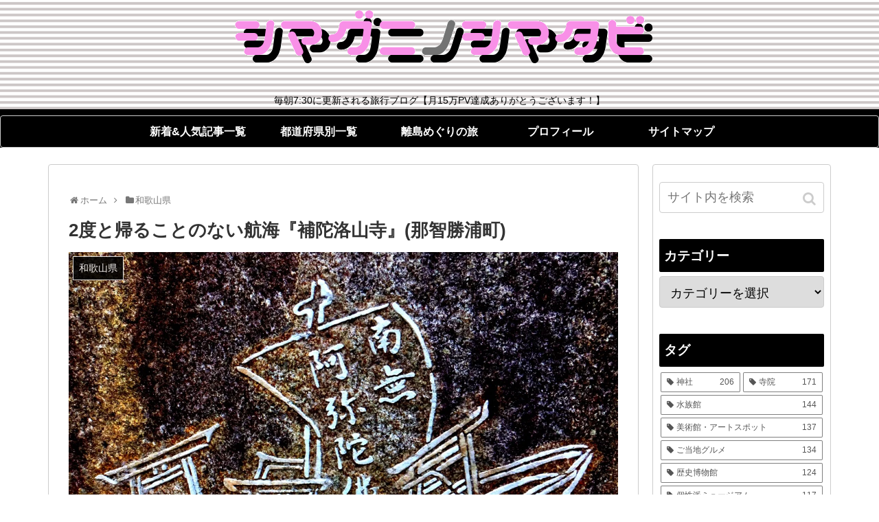

--- FILE ---
content_type: text/html; charset=UTF-8
request_url: https://chihirog.com/fudarakusan-temple/
body_size: 30978
content:
<!doctype html>
<html lang="ja"
	prefix="og: http://ogp.me/ns#" >

<head>
    <!-- Global site tag (gtag.js) - Google Analytics -->
  <script async src="https://www.googletagmanager.com/gtag/js?id=UA-139951507-1"></script>
  <script>
    window.dataLayer = window.dataLayer || [];
    function gtag(){dataLayer.push(arguments);}
    gtag('js', new Date());

    gtag('config', 'UA-139951507-1');
  </script>
  <!-- /Global site tag (gtag.js) - Google Analytics -->
  
  <!-- Other Analytics -->
<script async src="https://pagead2.googlesyndication.com/pagead/js/adsbygoogle.js?client=ca-pub-4119551687345284"
     crossorigin="anonymous"></script>
<!-- /Other Analytics -->
<meta charset="utf-8">
<!-- Google Search Console -->
<meta name="google-site-verification" content="KG3QGyG_IsKQMQc7NCNCZ9q5N7p3yKNm1i0iYnOQR-M" />
<!-- /Google Search Console -->

<meta http-equiv="X-UA-Compatible" content="IE=edge">

<meta name="HandheldFriendly" content="True">
<meta name="MobileOptimized" content="320">
<meta name="viewport" content="width=device-width, initial-scale=1.0, viewport-fit=cover"/>



<title>2度と帰ることのない航海『補陀洛山寺』(那智勝浦町) | シマグニノシマタビ</title>
<meta name='robots' content='max-image-preview:large' />

<!-- All in One SEO Pack 3.1.1 によって Michael Torbert の Semper Fi Web Designob_start_detected [-1,-1] -->
<meta name="description"  content="わずかな食料と油だけを積んだ船で、お坊さんが大海原へと旅立つ「補陀洛渡海」で知られる寺院。海の彼方にあるという補陀洛浄土を目指し、出口を閉ざされた船は向かいます。この渡海には、遥か遠く琉球へも影響があったようです。" />

<link rel="canonical" href="https://chihirog.com/fudarakusan-temple/" />
<meta property="og:title" content="2度と帰ることのない航海『補陀洛山寺』(那智勝浦町) | シマグニノシマタビ" />
<meta property="og:type" content="article" />
<meta property="og:url" content="https://chihirog.com/fudarakusan-temple/" />
<meta property="og:image" content="https://i2.wp.com/chihirog.com/wp-content/uploads/2019/06/19-06-05-07-23-25-868_deco.jpg?fit=1024%2C1024&#038;ssl=1" />
<meta property="og:site_name" content="シマグニノシマタビ" />
<meta property="og:description" content="わずかな食料と油だけを積んだ船で、お坊さんが大海原へと旅立つ「補陀洛渡海」で知られる寺院。海の彼方にあるという補陀洛浄土を目指し、出口を閉ざされた船は向かいます。この渡海には、遥か遠く琉球へも影響があったようです。" />
<meta property="article:published_time" content="2019-06-07T09:00:45Z" />
<meta property="article:modified_time" content="2020-09-07T09:38:18Z" />
<meta property="og:image:secure_url" content="https://i2.wp.com/chihirog.com/wp-content/uploads/2019/06/19-06-05-07-23-25-868_deco.jpg?fit=1024%2C1024&#038;ssl=1" />
<meta name="twitter:card" content="summary" />
<meta name="twitter:title" content="2度と帰ることのない航海『補陀洛山寺』(那智勝浦町) | シマグニノシマタビ" />
<meta name="twitter:description" content="わずかな食料と油だけを積んだ船で、お坊さんが大海原へと旅立つ「補陀洛渡海」で知られる寺院。海の彼方にあるという補陀洛浄土を目指し、出口を閉ざされた船は向かいます。この渡海には、遥か遠く琉球へも影響があったようです。" />
<meta name="twitter:image" content="https://i2.wp.com/chihirog.com/wp-content/uploads/2019/06/19-06-05-07-23-25-868_deco.jpg?fit=1024%2C1024&#038;ssl=1" />
			<script >
				window.ga=window.ga||function(){(ga.q=ga.q||[]).push(arguments)};ga.l=+new Date;
				ga('create', 'UA-139951507-1', 'auto');
				// Plugins
				
				ga('send', 'pageview');
			</script>
			<script async src="https://www.google-analytics.com/analytics.js"></script>
			<!-- All in One SEO Pack -->
<link rel='dns-prefetch' href='//ajax.googleapis.com' />
<link rel='dns-prefetch' href='//cdnjs.cloudflare.com' />
<link rel='dns-prefetch' href='//s0.wp.com' />
<link rel='dns-prefetch' href='//s.w.org' />
<link rel="alternate" type="application/rss+xml" title="シマグニノシマタビ &raquo; フィード" href="https://chihirog.com/feed/" />
<link rel="alternate" type="application/rss+xml" title="シマグニノシマタビ &raquo; コメントフィード" href="https://chihirog.com/comments/feed/" />
<link rel="alternate" type="application/rss+xml" title="シマグニノシマタビ &raquo; 2度と帰ることのない航海『補陀洛山寺』(那智勝浦町) のコメントのフィード" href="https://chihirog.com/fudarakusan-temple/feed/" />
<link rel='stylesheet' id='cocoon-style-css'  href='https://chihirog.com/wp-content/themes/cocoon-master/style.css?ver=6.0.11&#038;fver=20190512043024' media='all' />
<link rel='stylesheet' id='font-awesome-style-css'  href='https://chihirog.com/wp-content/themes/cocoon-master/webfonts/fontawesome/css/font-awesome.min.css?ver=6.0.11&#038;fver=20190512043024' media='all' />
<link rel='stylesheet' id='icomoon-style-css'  href='https://chihirog.com/wp-content/themes/cocoon-master/webfonts/icomoon/style.css?ver=6.0.11&#038;fver=20190512043024' media='all' />
<link rel='stylesheet' id='baguettebox-style-css'  href='https://chihirog.com/wp-content/themes/cocoon-master/plugins/baguettebox/dist/baguetteBox.min.css?ver=6.0.11&#038;fver=20190512043024' media='all' />
<link rel='stylesheet' id='slick-theme-style-css'  href='https://chihirog.com/wp-content/themes/cocoon-master/plugins/slick/slick-theme.css?ver=6.0.11&#038;fver=20190512043024' media='all' />
<link rel='stylesheet' id='cocoon-skin-style-css'  href='https://chihirog.com/wp-content/themes/cocoon-master/skins/skin-simplicity/style.css?ver=6.0.11&#038;fver=20190512043024' media='all' />
<style id='cocoon-skin-style-inline-css'>
@media screen and (max-width:480px){.page-body{font-size:16px}}#header-container,#header-container .navi,#navi .navi-in>.menu-header .sub-menu,.article h2,.sidebar h3,.cat-link,.cat-label,.appeal-content .appeal-button,.demo .cat-label,.blogcard-type .blogcard::before,#footer{background-color:#000}#navi .navi-in a:hover,#footer a:hover{background-color:rgba(255,255,255,.2)}.article h3,.article h4,.article h5,.article h6,.cat-link,.tag-link{border-color:#000}blockquote::before,blockquote::after,.pager-post-navi a.a-wrap::before{color:rgba(0,0,0,.5)}blockquote,.key-btn{background-color:rgba(0,0,0,.05);border-color:rgba(0,0,0,.5)}pre,.pager-links span,table th,.pagination .current{background-color:rgba(0,0,0,.1);border-color:rgba(0,0,0,.5)}table th,table td,.page-numbers,.page-numbers.dots,.tagcloud a,.list.ecb-entry-border .entry-card-wrap,.related-entries.recb-entry-border .related-entry-card-wrap,.carousel .a-wrap,.pager-post-navi.post-navi-border a.a-wrap,.article .toc,.a-wrap .blogcard,.author-box,.comment-reply-link,.ranking-item{border-color:rgba(0,0,0,.5)}table tr:nth-of-type(2n+1),.page-numbers.dots,.a-wrap:hover,.pagination a:hover,.pagination-next-link:hover,.widget_recent_entries ul li a:hover,.widget_categories ul li a:hover,.widget_archive ul li a:hover,.widget_pages ul li a:hover,.widget_meta ul li a:hover,.widget_rss ul li a:hover,.widget_nav_menu ul li a:hover,.pager-links a:hover span, .tag-link:hover,.tagcloud a:hover{background-color:rgba(0,0,0,.05)}.header,.header .site-name-text,#navi .navi-in a,#navi .navi-in a:hover,.article h2,.sidebar h3,#footer,#footer a{color:#fff}.header,.header .site-name-text,#navi .navi-in a,#navi .navi-in a:hover,.appeal-content .appeal-button,.article h2,.sidebar h3,.cat-link,.cat-label,.blogcard-type .blogcard::before,#footer,#footer a{color:#fff}.header .header-in{min-height:150px}.header{background-image:url(https://chihirog.com/wp-content/uploads/2019/05/キャプチャ.png)}.header,.header .site-name-text,#navi .navi-in a,#navi .navi-in a:hover{color:#000}.main{width:860px}.main{padding:20px 29px}.main{border-width:1px}.sidebar{width:260px}.sidebar{padding:9px 9px}.sidebar{border-width:1px}.wrap{width:1140px}@media screen and (max-width:1144px){ .wrap{width:auto}.main,.sidebar,.sidebar-left .main,.sidebar-left .sidebar{margin:0 .5%}.main{width:67%}.sidebar{padding:10px;width:30%}.entry-card-thumb{width:38%}.entry-card-content{margin-left:40%}}body::after{content:url(https://chihirog.com/wp-content/themes/cocoon-master/lib/analytics/access.php?post_id=573&post_type=post);visibility:hidden;position:absolute;bottom:0;right:0;width:1px;height:1px;overflow:hidden} .toc-checkbox{display:none}.toc-content{visibility:hidden;  height:0;opacity:.2;transition:all .5s ease-out}.toc-checkbox:checked~.toc-content{ visibility:visible;padding-top:.6em;height:100%;opacity:1}.toc-title::after{content:'[開く]';margin-left:.5em;cursor:pointer;font-size:.8em}.toc-title:hover::after{text-decoration:underline}.toc-checkbox:checked+.toc-title::after{content:'[閉じる]'}#respond{display:none}.entry-content>*,.demo .entry-content p{line-height:1.8}.entry-content>*,.demo .entry-content p{margin-top:1.4em;margin-bottom:1.4em}.entry-content>.micro-top{margin-bottom:-1.54em}.entry-content>.micro-balloon{margin-bottom:-1.12em}.entry-content>.micro-bottom{margin-top:-1.54em}.entry-content>.micro-bottom.micro-balloon{margin-top:-1.12em;margin-bottom:1.4em}.blank-box.bb-key-color{border-color:#000}.iic-key-color li::before{color:#000}.blank-box.bb-tab.bb-key-color::before{background-color:#000}.tb-key-color .toggle-button{border:1px solid #000;background:#000;color:#fff}.tb-key-color .toggle-button::before{color:#ccc}.tb-key-color .toggle-checkbox:checked~.toggle-content{border-color:#000}.cb-key-color.caption-box{border-color:#000}.cb-key-color .caption-box-label{background-color:#000;color:#fff}.tcb-key-color .tab-caption-box-label{background-color:#000;color:#fff}.tcb-key-color .tab-caption-box-content{border-color:#000}.lb-key-color .label-box-content{border-color:#000}.mc-key-color{background-color:#000;color:#fff;border:0}.mc-key-color.micro-bottom::after{border-bottom-color:#000;border-top-color:transparent}.mc-key-color::before{border-top-color:transparent;border-bottom-color:transparent}.mc-key-color::after{border-top-color:#000}.btn-key-color,.btn-wrap.btn-wrap-key-color>a{background-color:#000}.has-text-color.has-key-color-color{color:#000}.has-background.has-key-color-background-color{background-color:#000}.article.page-body,body#tinymce.wp-editor{background-color:#fff}.article.page-body,.editor-post-title__block .editor-post-title__input,body#tinymce.wp-editor{color:#333}
</style>
<link rel='stylesheet' id='cocoon-child-style-css'  href='https://chihirog.com/wp-content/themes/cocoon-child-master/style.css?ver=6.0.11&#038;fver=20190512043045' media='all' />
<link rel='stylesheet' id='wp-block-library-css'  href='https://c0.wp.com/c/6.0.11/wp-includes/css/dist/block-library/style.min.css' media='all' />
<style id='global-styles-inline-css'>
body{--wp--preset--color--black: #333;--wp--preset--color--cyan-bluish-gray: #abb8c3;--wp--preset--color--white: #fff;--wp--preset--color--pale-pink: #f78da7;--wp--preset--color--vivid-red: #cf2e2e;--wp--preset--color--luminous-vivid-orange: #ff6900;--wp--preset--color--luminous-vivid-amber: #fcb900;--wp--preset--color--light-green-cyan: #7bdcb5;--wp--preset--color--vivid-green-cyan: #00d084;--wp--preset--color--pale-cyan-blue: #8ed1fc;--wp--preset--color--vivid-cyan-blue: #0693e3;--wp--preset--color--vivid-purple: #9b51e0;--wp--preset--color--key-color: #000000;--wp--preset--color--red: #e60033;--wp--preset--color--pink: #e95295;--wp--preset--color--purple: #884898;--wp--preset--color--deep: #55295b;--wp--preset--color--indigo: #1e50a2;--wp--preset--color--blue: #0095d9;--wp--preset--color--light-blue: #2ca9e1;--wp--preset--color--cyan: #00a3af;--wp--preset--color--teal: #007b43;--wp--preset--color--green: #3eb370;--wp--preset--color--light-green: #8bc34a;--wp--preset--color--lime: #c3d825;--wp--preset--color--yellow: #ffd900;--wp--preset--color--amber: #ffc107;--wp--preset--color--orange: #f39800;--wp--preset--color--deep-orange: #ea5506;--wp--preset--color--brown: #954e2a;--wp--preset--color--grey: #949495;--wp--preset--gradient--vivid-cyan-blue-to-vivid-purple: linear-gradient(135deg,rgba(6,147,227,1) 0%,rgb(155,81,224) 100%);--wp--preset--gradient--light-green-cyan-to-vivid-green-cyan: linear-gradient(135deg,rgb(122,220,180) 0%,rgb(0,208,130) 100%);--wp--preset--gradient--luminous-vivid-amber-to-luminous-vivid-orange: linear-gradient(135deg,rgba(252,185,0,1) 0%,rgba(255,105,0,1) 100%);--wp--preset--gradient--luminous-vivid-orange-to-vivid-red: linear-gradient(135deg,rgba(255,105,0,1) 0%,rgb(207,46,46) 100%);--wp--preset--gradient--very-light-gray-to-cyan-bluish-gray: linear-gradient(135deg,rgb(238,238,238) 0%,rgb(169,184,195) 100%);--wp--preset--gradient--cool-to-warm-spectrum: linear-gradient(135deg,rgb(74,234,220) 0%,rgb(151,120,209) 20%,rgb(207,42,186) 40%,rgb(238,44,130) 60%,rgb(251,105,98) 80%,rgb(254,248,76) 100%);--wp--preset--gradient--blush-light-purple: linear-gradient(135deg,rgb(255,206,236) 0%,rgb(152,150,240) 100%);--wp--preset--gradient--blush-bordeaux: linear-gradient(135deg,rgb(254,205,165) 0%,rgb(254,45,45) 50%,rgb(107,0,62) 100%);--wp--preset--gradient--luminous-dusk: linear-gradient(135deg,rgb(255,203,112) 0%,rgb(199,81,192) 50%,rgb(65,88,208) 100%);--wp--preset--gradient--pale-ocean: linear-gradient(135deg,rgb(255,245,203) 0%,rgb(182,227,212) 50%,rgb(51,167,181) 100%);--wp--preset--gradient--electric-grass: linear-gradient(135deg,rgb(202,248,128) 0%,rgb(113,206,126) 100%);--wp--preset--gradient--midnight: linear-gradient(135deg,rgb(2,3,129) 0%,rgb(40,116,252) 100%);--wp--preset--duotone--dark-grayscale: url('#wp-duotone-dark-grayscale');--wp--preset--duotone--grayscale: url('#wp-duotone-grayscale');--wp--preset--duotone--purple-yellow: url('#wp-duotone-purple-yellow');--wp--preset--duotone--blue-red: url('#wp-duotone-blue-red');--wp--preset--duotone--midnight: url('#wp-duotone-midnight');--wp--preset--duotone--magenta-yellow: url('#wp-duotone-magenta-yellow');--wp--preset--duotone--purple-green: url('#wp-duotone-purple-green');--wp--preset--duotone--blue-orange: url('#wp-duotone-blue-orange');--wp--preset--font-size--small: 13px;--wp--preset--font-size--medium: 20px;--wp--preset--font-size--large: 36px;--wp--preset--font-size--x-large: 42px;}.has-black-color{color: var(--wp--preset--color--black) !important;}.has-cyan-bluish-gray-color{color: var(--wp--preset--color--cyan-bluish-gray) !important;}.has-white-color{color: var(--wp--preset--color--white) !important;}.has-pale-pink-color{color: var(--wp--preset--color--pale-pink) !important;}.has-vivid-red-color{color: var(--wp--preset--color--vivid-red) !important;}.has-luminous-vivid-orange-color{color: var(--wp--preset--color--luminous-vivid-orange) !important;}.has-luminous-vivid-amber-color{color: var(--wp--preset--color--luminous-vivid-amber) !important;}.has-light-green-cyan-color{color: var(--wp--preset--color--light-green-cyan) !important;}.has-vivid-green-cyan-color{color: var(--wp--preset--color--vivid-green-cyan) !important;}.has-pale-cyan-blue-color{color: var(--wp--preset--color--pale-cyan-blue) !important;}.has-vivid-cyan-blue-color{color: var(--wp--preset--color--vivid-cyan-blue) !important;}.has-vivid-purple-color{color: var(--wp--preset--color--vivid-purple) !important;}.has-black-background-color{background-color: var(--wp--preset--color--black) !important;}.has-cyan-bluish-gray-background-color{background-color: var(--wp--preset--color--cyan-bluish-gray) !important;}.has-white-background-color{background-color: var(--wp--preset--color--white) !important;}.has-pale-pink-background-color{background-color: var(--wp--preset--color--pale-pink) !important;}.has-vivid-red-background-color{background-color: var(--wp--preset--color--vivid-red) !important;}.has-luminous-vivid-orange-background-color{background-color: var(--wp--preset--color--luminous-vivid-orange) !important;}.has-luminous-vivid-amber-background-color{background-color: var(--wp--preset--color--luminous-vivid-amber) !important;}.has-light-green-cyan-background-color{background-color: var(--wp--preset--color--light-green-cyan) !important;}.has-vivid-green-cyan-background-color{background-color: var(--wp--preset--color--vivid-green-cyan) !important;}.has-pale-cyan-blue-background-color{background-color: var(--wp--preset--color--pale-cyan-blue) !important;}.has-vivid-cyan-blue-background-color{background-color: var(--wp--preset--color--vivid-cyan-blue) !important;}.has-vivid-purple-background-color{background-color: var(--wp--preset--color--vivid-purple) !important;}.has-black-border-color{border-color: var(--wp--preset--color--black) !important;}.has-cyan-bluish-gray-border-color{border-color: var(--wp--preset--color--cyan-bluish-gray) !important;}.has-white-border-color{border-color: var(--wp--preset--color--white) !important;}.has-pale-pink-border-color{border-color: var(--wp--preset--color--pale-pink) !important;}.has-vivid-red-border-color{border-color: var(--wp--preset--color--vivid-red) !important;}.has-luminous-vivid-orange-border-color{border-color: var(--wp--preset--color--luminous-vivid-orange) !important;}.has-luminous-vivid-amber-border-color{border-color: var(--wp--preset--color--luminous-vivid-amber) !important;}.has-light-green-cyan-border-color{border-color: var(--wp--preset--color--light-green-cyan) !important;}.has-vivid-green-cyan-border-color{border-color: var(--wp--preset--color--vivid-green-cyan) !important;}.has-pale-cyan-blue-border-color{border-color: var(--wp--preset--color--pale-cyan-blue) !important;}.has-vivid-cyan-blue-border-color{border-color: var(--wp--preset--color--vivid-cyan-blue) !important;}.has-vivid-purple-border-color{border-color: var(--wp--preset--color--vivid-purple) !important;}.has-vivid-cyan-blue-to-vivid-purple-gradient-background{background: var(--wp--preset--gradient--vivid-cyan-blue-to-vivid-purple) !important;}.has-light-green-cyan-to-vivid-green-cyan-gradient-background{background: var(--wp--preset--gradient--light-green-cyan-to-vivid-green-cyan) !important;}.has-luminous-vivid-amber-to-luminous-vivid-orange-gradient-background{background: var(--wp--preset--gradient--luminous-vivid-amber-to-luminous-vivid-orange) !important;}.has-luminous-vivid-orange-to-vivid-red-gradient-background{background: var(--wp--preset--gradient--luminous-vivid-orange-to-vivid-red) !important;}.has-very-light-gray-to-cyan-bluish-gray-gradient-background{background: var(--wp--preset--gradient--very-light-gray-to-cyan-bluish-gray) !important;}.has-cool-to-warm-spectrum-gradient-background{background: var(--wp--preset--gradient--cool-to-warm-spectrum) !important;}.has-blush-light-purple-gradient-background{background: var(--wp--preset--gradient--blush-light-purple) !important;}.has-blush-bordeaux-gradient-background{background: var(--wp--preset--gradient--blush-bordeaux) !important;}.has-luminous-dusk-gradient-background{background: var(--wp--preset--gradient--luminous-dusk) !important;}.has-pale-ocean-gradient-background{background: var(--wp--preset--gradient--pale-ocean) !important;}.has-electric-grass-gradient-background{background: var(--wp--preset--gradient--electric-grass) !important;}.has-midnight-gradient-background{background: var(--wp--preset--gradient--midnight) !important;}.has-small-font-size{font-size: var(--wp--preset--font-size--small) !important;}.has-medium-font-size{font-size: var(--wp--preset--font-size--medium) !important;}.has-large-font-size{font-size: var(--wp--preset--font-size--large) !important;}.has-x-large-font-size{font-size: var(--wp--preset--font-size--x-large) !important;}
</style>
<link rel='stylesheet' id='contact-form-7-css'  href='https://chihirog.com/wp-content/plugins/contact-form-7/includes/css/styles.css?ver=5.6.2&#038;fver=20220816032847' media='all' />
<link rel='stylesheet' id='open-sans-css'  href='https://fonts.googleapis.com/css?family=Open+Sans%3A300italic%2C400italic%2C600italic%2C300%2C400%2C600&#038;subset=latin%2Clatin-ext&#038;display=fallback&#038;ver=6.0.11' media='all' />
<link rel='stylesheet' id='jetpack_css-css'  href='https://c0.wp.com/p/jetpack/7.4.5/css/jetpack.css' media='all' />
<script src='https://ajax.googleapis.com/ajax/libs/jquery/1.12.4/jquery.min.js?ver=1.12.4' id='jquery-core-js'></script>
<script src='https://cdnjs.cloudflare.com/ajax/libs/jquery-migrate/1.4.1/jquery-migrate.min.js?ver=1.4.1' id='jquery-migrate-js'></script>
<script src='https://c0.wp.com/p/jetpack/7.4.5/_inc/build/postmessage.min.js' id='postmessage-js'></script>
<script src='https://c0.wp.com/p/jetpack/7.4.5/_inc/build/jquery.jetpack-resize.min.js' id='jetpack_resize-js'></script>
<link rel='shortlink' href='https://chihirog.com/?p=573' />

<link rel='dns-prefetch' href='//jetpack.wordpress.com'/>
<link rel='dns-prefetch' href='//s0.wp.com'/>
<link rel='dns-prefetch' href='//s1.wp.com'/>
<link rel='dns-prefetch' href='//s2.wp.com'/>
<link rel='dns-prefetch' href='//public-api.wordpress.com'/>
<link rel='dns-prefetch' href='//0.gravatar.com'/>
<link rel='dns-prefetch' href='//1.gravatar.com'/>
<link rel='dns-prefetch' href='//2.gravatar.com'/>
<link rel='dns-prefetch' href='//widgets.wp.com'/>
<link rel='dns-prefetch' href='//c0.wp.com'/>
<link rel='dns-prefetch' href='//i0.wp.com'/>
<link rel='dns-prefetch' href='//i1.wp.com'/>
<link rel='dns-prefetch' href='//i2.wp.com'/>
<style>img#wpstats{display:none}</style><!-- Cocoon canonical -->
<link rel="canonical" href="https://chihirog.com/fudarakusan-temple/">
<!-- Cocoon meta description -->
<meta name="description" content="わずかな食料と油だけを積んだ船で、お坊さんが大海原へと旅立つ「補陀洛渡海」で知られる寺院。海の彼方にあるという補陀洛浄土を目指し、出口を閉ざされた船は向かいます。この渡海には、遥か遠く琉球へも影響があったようです。">
<!-- Cocoon meta keywords -->
<meta name="keywords" content="和歌山県">
<!-- Cocoon JSON-LD -->
<script type="application/ld+json">
{
  "@context": "https://schema.org",
  "@type": "Article",
  "mainEntityOfPage":{
    "@type":"WebPage",
    "@id":"https://chihirog.com/fudarakusan-temple/"
  },
  "headline": "2度と帰ることのない航海『補陀洛山寺』(那智勝浦町)",
  "image": {
    "@type": "ImageObject",
    "url": "https://chihirog.com/wp-content/uploads/2019/06/19-06-05-07-23-25-868_deco.jpg",
    "width": 1600,
    "height": 1200
  },
  "datePublished": "2019-06-07T18:00:45+09:00",
  "dateModified": "2020-09-07T18:38:18+09:00",
  "author": {
    "@type": "Person",
    "name": "ちひろ"
  },
  "publisher": {
    "@type": "Organization",
    "name": "シマグニノシマタビ",
    "logo": {
      "@type": "ImageObject",
      "url": "https://chihirog.com/wp-content/themes/cocoon-master/images/no-amp-logo.png",
      "width": 206,
      "height": 60
    }
  },
  "description": "わずかな食料と油だけを積んだ船で、お坊さんが大海原へと旅立つ「補陀洛渡海」で知られる寺院。海の彼方にあるという補陀洛浄土を目指し、出口を閉ざされた船は向かいます。この渡海には、遥か遠く琉球へも影響があったようです。…"
}
</script>

<!-- OGP -->
<meta property="og:type" content="article">
<meta property="og:description" content="わずかな食料と油だけを積んだ船で、お坊さんが大海原へと旅立つ「補陀洛渡海」で知られる寺院。海の彼方にあるという補陀洛浄土を目指し、出口を閉ざされた船は向かいます。この渡海には、遥か遠く琉球へも影響があったようです。">
<meta property="og:title" content="2度と帰ることのない航海『補陀洛山寺』(那智勝浦町)">
<meta property="og:url" content="https://chihirog.com/fudarakusan-temple/">
<meta property="og:image" content="https://i2.wp.com/chihirog.com/wp-content/uploads/2019/06/19-06-05-07-23-25-868_deco.jpg?ssl=1">
<meta property="og:site_name" content="シマグニノシマタビ">
<meta property="og:locale" content="ja_JP">
<meta property="article:published_time" content="2019-06-07T18:00:45+09:00" />
<meta property="article:modified_time" content="2020-09-07T18:38:18+09:00" />
<meta property="article:section" content="和歌山県">
<meta property="article:tag" content="寺院">
<!-- /OGP -->

<!-- Twitter Card -->
<meta name="twitter:card" content="summary_large_image">
<meta name="twitter:description" content="わずかな食料と油だけを積んだ船で、お坊さんが大海原へと旅立つ「補陀洛渡海」で知られる寺院。海の彼方にあるという補陀洛浄土を目指し、出口を閉ざされた船は向かいます。この渡海には、遥か遠く琉球へも影響があったようです。">
<meta name="twitter:title" content="2度と帰ることのない航海『補陀洛山寺』(那智勝浦町)">
<meta name="twitter:url" content="https://chihirog.com/fudarakusan-temple/">
<meta name="twitter:image" content="https://i2.wp.com/chihirog.com/wp-content/uploads/2019/06/19-06-05-07-23-25-868_deco.jpg?ssl=1">
<meta name="twitter:domain" content="chihirog.com">
<meta name="twitter:creator" content="@Eri_ashi">
<meta name="twitter:site" content="@Eri_ashi">
<!-- /Twitter Card -->
<link rel="icon" href="https://i1.wp.com/chihirog.com/wp-content/uploads/2019/08/cropped-シマ.png?fit=32%2C32&#038;ssl=1" sizes="32x32" />
<link rel="icon" href="https://i1.wp.com/chihirog.com/wp-content/uploads/2019/08/cropped-シマ.png?fit=192%2C192&#038;ssl=1" sizes="192x192" />
<link rel="apple-touch-icon" href="https://i1.wp.com/chihirog.com/wp-content/uploads/2019/08/cropped-シマ.png?fit=180%2C180&#038;ssl=1" />
<meta name="msapplication-TileImage" content="https://i1.wp.com/chihirog.com/wp-content/uploads/2019/08/cropped-シマ.png?fit=270%2C270&#038;ssl=1" />
		<style id="wp-custom-css">
			#header-container .navi-in > ul li {
   height: auto;
   font-weight: 600;
   line-height:1.3;
}
#header-container #navi{
   background:#000000; /* 背景色 */
}
#header-container #navi a{
   color:#fff; /* 文字色 */
   padding:0.8em 1em;
}
#header-container #navi a:hover{
   color:#d1cdcd; /* マウスホバー時の文字色 */
}
#header-container .navi-in > ul .sub-menu{
   background:#89c997; /* サブメニュー背景色 */
}
#header-container .navi-in > ul > .menu-item-has-children > a::after {
   top: 0.8em;
   font-size: 1.2em;
   font-weight: 600;
}
#header-container .sub-menu .caption-wrap{
   padding-left:1em;
}
.navi-in > ul .menu-item-has-description > a > .caption-wrap{
   height:auto;
}
@media screen and (max-width: 1030px){
   .navi-in > .menu-header{
	display:-webkit-box;
	display:-ms-flexbox;
	display:flex;
	overflow-x: scroll;
	white-space: nowrap;
	-webkit-box-pack: start;
	-ms-flex-pack: start;
	justify-content: flex-start;
	flex-wrap: nowrap;
	-ms-flex-wrap: nowrap;
	flex-wrap: nowrap;
   }
   #header-container #navi a{
	font-size:0.8em;
	padding: 1em 1.2em; /* 余白 */
   }
   #header-container .navi-in > ul > .menu-item-has-children > a::after{
	display:none;
   }
}		</style>
		



<script>
	// document.addEventListener('DOMContentLoaded', function() {
	// 	if ('serviceWorker' in navigator) {
	// 		navigator.serviceWorker.getRegistration()
	// 			.then(registration => {
	// 				registration.unregister();
	// 		})
	// 	}
	// }, false);
</script>


</head>

<body class="post-template-default single single-post postid-573 single-format-standard public-page page-body categoryid-162 tagid-206 ff-yu-gothic fz-16px fw-400 hlt-center-logo-wrap ect-vertical-card-3-wrap rect-entry-card-wrap no-scrollable-sidebar no-scrollable-main sidebar-right mblt-slide-in author-admin mobile-button-slide-in no-mobile-sidebar" itemscope itemtype="https://schema.org/WebPage">

<svg xmlns="http://www.w3.org/2000/svg" viewBox="0 0 0 0" width="0" height="0" focusable="false" role="none" style="visibility: hidden; position: absolute; left: -9999px; overflow: hidden;" ><defs><filter id="wp-duotone-dark-grayscale"><feColorMatrix color-interpolation-filters="sRGB" type="matrix" values=" .299 .587 .114 0 0 .299 .587 .114 0 0 .299 .587 .114 0 0 .299 .587 .114 0 0 " /><feComponentTransfer color-interpolation-filters="sRGB" ><feFuncR type="table" tableValues="0 0.49803921568627" /><feFuncG type="table" tableValues="0 0.49803921568627" /><feFuncB type="table" tableValues="0 0.49803921568627" /><feFuncA type="table" tableValues="1 1" /></feComponentTransfer><feComposite in2="SourceGraphic" operator="in" /></filter></defs></svg><svg xmlns="http://www.w3.org/2000/svg" viewBox="0 0 0 0" width="0" height="0" focusable="false" role="none" style="visibility: hidden; position: absolute; left: -9999px; overflow: hidden;" ><defs><filter id="wp-duotone-grayscale"><feColorMatrix color-interpolation-filters="sRGB" type="matrix" values=" .299 .587 .114 0 0 .299 .587 .114 0 0 .299 .587 .114 0 0 .299 .587 .114 0 0 " /><feComponentTransfer color-interpolation-filters="sRGB" ><feFuncR type="table" tableValues="0 1" /><feFuncG type="table" tableValues="0 1" /><feFuncB type="table" tableValues="0 1" /><feFuncA type="table" tableValues="1 1" /></feComponentTransfer><feComposite in2="SourceGraphic" operator="in" /></filter></defs></svg><svg xmlns="http://www.w3.org/2000/svg" viewBox="0 0 0 0" width="0" height="0" focusable="false" role="none" style="visibility: hidden; position: absolute; left: -9999px; overflow: hidden;" ><defs><filter id="wp-duotone-purple-yellow"><feColorMatrix color-interpolation-filters="sRGB" type="matrix" values=" .299 .587 .114 0 0 .299 .587 .114 0 0 .299 .587 .114 0 0 .299 .587 .114 0 0 " /><feComponentTransfer color-interpolation-filters="sRGB" ><feFuncR type="table" tableValues="0.54901960784314 0.98823529411765" /><feFuncG type="table" tableValues="0 1" /><feFuncB type="table" tableValues="0.71764705882353 0.25490196078431" /><feFuncA type="table" tableValues="1 1" /></feComponentTransfer><feComposite in2="SourceGraphic" operator="in" /></filter></defs></svg><svg xmlns="http://www.w3.org/2000/svg" viewBox="0 0 0 0" width="0" height="0" focusable="false" role="none" style="visibility: hidden; position: absolute; left: -9999px; overflow: hidden;" ><defs><filter id="wp-duotone-blue-red"><feColorMatrix color-interpolation-filters="sRGB" type="matrix" values=" .299 .587 .114 0 0 .299 .587 .114 0 0 .299 .587 .114 0 0 .299 .587 .114 0 0 " /><feComponentTransfer color-interpolation-filters="sRGB" ><feFuncR type="table" tableValues="0 1" /><feFuncG type="table" tableValues="0 0.27843137254902" /><feFuncB type="table" tableValues="0.5921568627451 0.27843137254902" /><feFuncA type="table" tableValues="1 1" /></feComponentTransfer><feComposite in2="SourceGraphic" operator="in" /></filter></defs></svg><svg xmlns="http://www.w3.org/2000/svg" viewBox="0 0 0 0" width="0" height="0" focusable="false" role="none" style="visibility: hidden; position: absolute; left: -9999px; overflow: hidden;" ><defs><filter id="wp-duotone-midnight"><feColorMatrix color-interpolation-filters="sRGB" type="matrix" values=" .299 .587 .114 0 0 .299 .587 .114 0 0 .299 .587 .114 0 0 .299 .587 .114 0 0 " /><feComponentTransfer color-interpolation-filters="sRGB" ><feFuncR type="table" tableValues="0 0" /><feFuncG type="table" tableValues="0 0.64705882352941" /><feFuncB type="table" tableValues="0 1" /><feFuncA type="table" tableValues="1 1" /></feComponentTransfer><feComposite in2="SourceGraphic" operator="in" /></filter></defs></svg><svg xmlns="http://www.w3.org/2000/svg" viewBox="0 0 0 0" width="0" height="0" focusable="false" role="none" style="visibility: hidden; position: absolute; left: -9999px; overflow: hidden;" ><defs><filter id="wp-duotone-magenta-yellow"><feColorMatrix color-interpolation-filters="sRGB" type="matrix" values=" .299 .587 .114 0 0 .299 .587 .114 0 0 .299 .587 .114 0 0 .299 .587 .114 0 0 " /><feComponentTransfer color-interpolation-filters="sRGB" ><feFuncR type="table" tableValues="0.78039215686275 1" /><feFuncG type="table" tableValues="0 0.94901960784314" /><feFuncB type="table" tableValues="0.35294117647059 0.47058823529412" /><feFuncA type="table" tableValues="1 1" /></feComponentTransfer><feComposite in2="SourceGraphic" operator="in" /></filter></defs></svg><svg xmlns="http://www.w3.org/2000/svg" viewBox="0 0 0 0" width="0" height="0" focusable="false" role="none" style="visibility: hidden; position: absolute; left: -9999px; overflow: hidden;" ><defs><filter id="wp-duotone-purple-green"><feColorMatrix color-interpolation-filters="sRGB" type="matrix" values=" .299 .587 .114 0 0 .299 .587 .114 0 0 .299 .587 .114 0 0 .299 .587 .114 0 0 " /><feComponentTransfer color-interpolation-filters="sRGB" ><feFuncR type="table" tableValues="0.65098039215686 0.40392156862745" /><feFuncG type="table" tableValues="0 1" /><feFuncB type="table" tableValues="0.44705882352941 0.4" /><feFuncA type="table" tableValues="1 1" /></feComponentTransfer><feComposite in2="SourceGraphic" operator="in" /></filter></defs></svg><svg xmlns="http://www.w3.org/2000/svg" viewBox="0 0 0 0" width="0" height="0" focusable="false" role="none" style="visibility: hidden; position: absolute; left: -9999px; overflow: hidden;" ><defs><filter id="wp-duotone-blue-orange"><feColorMatrix color-interpolation-filters="sRGB" type="matrix" values=" .299 .587 .114 0 0 .299 .587 .114 0 0 .299 .587 .114 0 0 .299 .587 .114 0 0 " /><feComponentTransfer color-interpolation-filters="sRGB" ><feFuncR type="table" tableValues="0.098039215686275 1" /><feFuncG type="table" tableValues="0 0.66274509803922" /><feFuncB type="table" tableValues="0.84705882352941 0.41960784313725" /><feFuncA type="table" tableValues="1 1" /></feComponentTransfer><feComposite in2="SourceGraphic" operator="in" /></filter></defs></svg>




<div id="container" class="container cf">
  
<div id="header-container" class="header-container">
  <div class="header-container-in hlt-center-logo cl-slim">
    <header id="header" class="header cf" itemscope itemtype="https://schema.org/WPHeader">

      <div id="header-in" class="header-in wrap cf" itemscope itemtype="https://schema.org/WebSite">

        
        <div class="logo logo-header logo-image"><a href="https://chihirog.com" class="site-name site-name-text-link" itemprop="url"><span class="site-name-text" itemprop="name about"><img class="site-logo-image" src="https://chihirog.com/wp-content/uploads/2019/08/ダウンロード.png" alt="シマグニノシマタビ"></span></a></div>
        
<div class="tagline" itemprop="alternativeHeadline">毎朝7:30に更新される旅行ブログ【月15万PV達成ありがとうございます！】</div>

      </div>

    </header>

    <!-- Navigation -->
<nav id="navi" class="navi cf" itemscope itemtype="https://schema.org/SiteNavigationElement">
  <div id="navi-in" class="navi-in wrap cf">
    <ul id="menu-%e3%83%98%e3%83%83%e3%83%80%e3%83%bc%e3%83%a1%e3%83%8b%e3%83%a5%e3%83%bc" class="menu-header"><li id="menu-item-1502" class="menu-item menu-item-type-post_type menu-item-object-page"><a href="https://chihirog.com/latest-article/"><div class="caption-wrap"><div class="item-label">新着&#038;人気記事一覧</div></div></a></li>
<li id="menu-item-5178" class="menu-item menu-item-type-post_type menu-item-object-page"><a href="https://chihirog.com/prefectures/"><div class="caption-wrap"><div class="item-label">都道府県別一覧</div></div></a></li>
<li id="menu-item-5122" class="menu-item menu-item-type-post_type menu-item-object-page"><a href="https://chihirog.com/islands/"><div class="caption-wrap"><div class="item-label">離島めぐりの旅</div></div></a></li>
<li id="menu-item-5123" class="menu-item menu-item-type-post_type menu-item-object-page"><a href="https://chihirog.com/profile/"><div class="caption-wrap"><div class="item-label">プロフィール</div></div></a></li>
<li id="menu-item-2875" class="menu-item menu-item-type-post_type menu-item-object-page"><a href="https://chihirog.com/sitemap/"><div class="caption-wrap"><div class="item-label">サイトマップ</div></div></a></li>
</ul>      </div><!-- /#navi-in -->
</nav>
<!-- /Navigation -->
  </div><!-- /.header-container-in -->
</div><!-- /.header-container -->

  
  

  
  
  
  
  
  <div id="content" class="content cf">

    <div id="content-in" class="content-in wrap">

        <main id="main" class="main" itemscope itemtype="https://schema.org/Blog">

<div id="breadcrumb" class="breadcrumb breadcrumb-category sbp-main-top" itemscope itemtype="https://schema.org/BreadcrumbList"><div class="breadcrumb-home" itemscope itemtype="https://schema.org/ListItem" itemprop="itemListElement"><span class="fa fa-home fa-fw"></span><a href="https://chihirog.com" itemprop="item"><span itemprop="name">ホーム</span></a><meta itemprop="position" content="1" /><span class="sp"><span class="fa fa-angle-right"></span></span></div><div class="breadcrumb-item" itemscope itemtype="https://schema.org/ListItem" itemprop="itemListElement"><span class="fa fa-folder fa-fw"></span><a href="https://chihirog.com/category/wakayama/" itemprop="item"><span itemprop="name">和歌山県</span></a><meta itemprop="position" content="2" /></div></div><!-- /#breadcrumb -->

<article id="post-573" class="article post-573 post type-post status-publish format-standard has-post-thumbnail hentry category-wakayama-post tag-temple-post" itemscope="itemscope" itemprop="blogPost" itemtype="https://schema.org/BlogPosting">
  
      
      
      <header class="article-header entry-header">
        <h1 class="entry-title" itemprop="headline">
          2度と帰ることのない航海『補陀洛山寺』(那智勝浦町)        </h1>

        
        
        <div class="eye-catch-wrap">
<figure class="eye-catch" itemprop="image" itemscope itemtype="https://schema.org/ImageObject">
  <img src="https://i2.wp.com/chihirog.com/wp-content/uploads/2019/06/19-06-05-07-23-25-868_deco.jpg?ssl=1" class="attachment-x size-x eye-catch-image wp-post-image" alt="" />  <meta itemprop="url" content="https://i2.wp.com/chihirog.com/wp-content/uploads/2019/06/19-06-05-07-23-25-868_deco.jpg?ssl=1">
  <meta itemprop="width" content="">
  <meta itemprop="height" content="">
  <span class="cat-label cat-label-162">和歌山県</span></figure>
</div>

        <div class="sns-share ss-col-4 ss-high-and-low-lc bc-brand-color sbc-show ss-top">
  
  <div class="sns-share-buttons sns-buttons">
          <a href="https://twitter.com/intent/tweet?text=2%E5%BA%A6%E3%81%A8%E5%B8%B0%E3%82%8B%E3%81%93%E3%81%A8%E3%81%AE%E3%81%AA%E3%81%84%E8%88%AA%E6%B5%B7%E3%80%8E%E8%A3%9C%E9%99%80%E6%B4%9B%E5%B1%B1%E5%AF%BA%E3%80%8F%28%E9%82%A3%E6%99%BA%E5%8B%9D%E6%B5%A6%E7%94%BA%29&amp;url=https%3A%2F%2Fchihirog.com%2Ffudarakusan-temple%2F&amp;related=Eri_ashi" class="share-button twitter-button twitter-share-button-sq" target="blank" rel="nofollow noopener noreferrer"><span class="social-icon icon-twitter"></span><span class="button-caption">Twitter</span><span class="share-count twitter-share-count"></span></a>
    
          <a href="//www.facebook.com/sharer/sharer.php?u=https%3A%2F%2Fchihirog.com%2Ffudarakusan-temple%2F&amp;t=2%E5%BA%A6%E3%81%A8%E5%B8%B0%E3%82%8B%E3%81%93%E3%81%A8%E3%81%AE%E3%81%AA%E3%81%84%E8%88%AA%E6%B5%B7%E3%80%8E%E8%A3%9C%E9%99%80%E6%B4%9B%E5%B1%B1%E5%AF%BA%E3%80%8F%28%E9%82%A3%E6%99%BA%E5%8B%9D%E6%B5%A6%E7%94%BA%29" class="share-button facebook-button facebook-share-button-sq" target="blank" rel="nofollow noopener noreferrer"><span class="social-icon icon-facebook"></span><span class="button-caption">Facebook</span><span class="share-count facebook-share-count"></span></a>
    
    
    
    
          <a href="//timeline.line.me/social-plugin/share?url=https%3A%2F%2Fchihirog.com%2Ffudarakusan-temple%2F" class="share-button line-button line-share-button-sq" target="_blank" rel="nofollow noopener noreferrer"><span class="social-icon icon-line"></span><span class="button-caption">LINE</span><span class="share-count line-share-count"></span></a>
    
    
          <a href="javascript:void(0)" class="share-button copy-button copy-share-button-sq" rel="nofollow noopener noreferrer" data-clipboard-text="2度と帰ることのない航海『補陀洛山寺』(那智勝浦町) https://chihirog.com/fudarakusan-temple/"><span class="fa fa-clipboard"></span><span class="button-caption">コピー</span><span class="share-count copy-share-count"></span></a>
    
  </div><!-- /.sns-share-buttons -->

</div><!-- /.sns-share -->


        <div class="date-tags">
  <span class="post-update"><time class="entry-date date updated" datetime="2020-09-07T18:38:18+09:00" itemprop="dateModified">2020.09.07</time></span><span class="post-date"><time class="entry-date date published" datetime="2019-06-07T18:00:45+09:00" itemprop="datePublished">2019.06.07</time></span>
  </div>

        
         
        
        
      </header>

      <div class="entry-content cf" itemprop="mainEntityOfPage">
      <p>わずかな食料と油だけを積んだ船で、お坊さんが大海原へと旅立つ「補陀洛渡海」で知られる寺院。海の彼方にあるという補陀洛浄土を目指し、出口を閉ざされた船は向かいます。この渡海には、遥か遠く琉球へも影響があったようです。</p>
<div class="blank-box">参拝時間：8:30～16:00<br />
料金：無料</div>
<div class="blank-box sticky st-green">訪問日：2019/5/1(水)</div>

  <div class="toc tnt-number-detail toc-center border-element"><input type="checkbox" class="toc-checkbox" id="toc-checkbox-1" checked><label class="toc-title" for="toc-checkbox-1">もくじ</label>
    <div class="toc-content">
    <ol class="toc-list open"><li><a href="#toc1" tabindex="0">静かに佇む補陀洛山寺</a></li><li><a href="#toc2" tabindex="0">補陀洛渡海とは？</a></li><li><a href="#toc3" tabindex="0">出口のない渡海船</a></li><li><a href="#toc4" tabindex="0">立ち並ぶ供養塔</a></li><li><a href="#toc5" tabindex="0">つながる熊野と琉球</a></li></ol>
    </div>
  </div>

<h2><span id="toc1">静かに佇む補陀洛山寺</span></h2>
<p>熊野那智大社や温泉、マグロが有名な港町である和歌山県那智勝浦町。そこにある<strong>補陀洛山寺</strong>(ふだらくさんじ)へやってきました。JR那智駅からも徒歩3分程度と、とてもアクセスが良いお寺です。駐車場ももちろんあります。</p>
<p><img loading="lazy" class="alignnone wp-image-575" src="https://i1.wp.com/chihirog.com/wp-content/uploads/2019/06/2019_0501_11341300487557883.jpg?resize=480%2C360&#038;ssl=1" alt="" width="480" height="360" data-recalc-dims="1" /></p>
<p>2004年に世界遺産「紀伊山地の霊場と参詣道」へと登録されたお寺でもありますが、熊野三山に比べると人は少なくとても静かな境内。</p>
<p><img loading="lazy" class="alignnone wp-image-576" src="https://i1.wp.com/chihirog.com/wp-content/uploads/2019/06/2019_0501_112625002005820680.jpg?resize=480%2C359&#038;ssl=1" alt="" width="480" height="359" data-recalc-dims="1" /></p>
<p>この補陀洛山寺は、<span style="color: #ff9900;"><strong>補陀洛渡海(ふだらくとかい)</strong></span>という儀式が行われていたことで有名なお寺。これはいったい何でしょうか？</p>
<h2><span id="toc2">補陀洛渡海とは？</span></h2>
<p>補陀洛渡海というのは、<span style="color: #339966;"><strong>海の彼方にあるという極楽浄土・補陀洛山を目指し、大海原へと漕ぎ出す儀式。</strong></span>ここだけ切り取ると華やかな旅のスタートにも感じとれますが、実際は大きく異なります。</p>
<p>まず、漕ぎ出す船はとても小さな船。海が荒れたら簡単に沈んでしまいそうなボートです。</p>
<p><span class="marker-under">そして、その船には出口がありません。</span></p>
<p>30日分というわずかな食糧と油だけを積んだ小船で、沖へと曳航され、そのまま海へ消えていきます。</p>
<p>2度と帰ることはできない、命を懸けた捨身行とも呼べる航海。この補陀洛山寺の住職は、60歳頃になるとこの補陀洛渡海を行っていたそうです。</p>
<h2><span id="toc3">出口のない渡海船</span></h2>
<p>補陀洛山寺には、そんな補陀洛渡海に使用された<strong>渡海船</strong>の展示があります。</p>
<p><img loading="lazy" class="alignnone wp-image-577" src="https://i0.wp.com/chihirog.com/wp-content/uploads/2019/06/19-06-05-07-21-03-007_deco1774259031.jpg?resize=480%2C360&#038;ssl=1" alt="" width="480" height="360" srcset="https://i0.wp.com/chihirog.com/wp-content/uploads/2019/06/19-06-05-07-21-03-007_deco1774259031.jpg?w=1600&amp;ssl=1 1600w, https://i0.wp.com/chihirog.com/wp-content/uploads/2019/06/19-06-05-07-21-03-007_deco1774259031.jpg?resize=300%2C225&amp;ssl=1 300w, https://i0.wp.com/chihirog.com/wp-content/uploads/2019/06/19-06-05-07-21-03-007_deco1774259031.jpg?resize=768%2C576&amp;ssl=1 768w, https://i0.wp.com/chihirog.com/wp-content/uploads/2019/06/19-06-05-07-21-03-007_deco1774259031.jpg?resize=1024%2C768&amp;ssl=1 1024w" sizes="(max-width: 480px) 100vw, 480px" data-recalc-dims="1" /></p>
<p>切妻造りの屋形があるだけの、全長6mほどの小さな船。いざ現物を目にすると、こんな小さな船で大海原へ出るのかと、考えただけで不安になります。</p>
<p>四方を囲む朱色の鳥居はそれぞれ、発心門、修行門、菩提門、涅槃門の仏の修行過程を表しているそう。</p>
<p><img loading="lazy" class="alignnone wp-image-581" src="https://i1.wp.com/chihirog.com/wp-content/uploads/2019/06/2019_0501_112733001932292328.jpg?resize=480%2C360&#038;ssl=1" alt="" width="480" height="360" srcset="https://i1.wp.com/chihirog.com/wp-content/uploads/2019/06/2019_0501_112733001932292328.jpg?w=1600&amp;ssl=1 1600w, https://i1.wp.com/chihirog.com/wp-content/uploads/2019/06/2019_0501_112733001932292328.jpg?resize=300%2C225&amp;ssl=1 300w, https://i1.wp.com/chihirog.com/wp-content/uploads/2019/06/2019_0501_112733001932292328.jpg?resize=768%2C576&amp;ssl=1 768w, https://i1.wp.com/chihirog.com/wp-content/uploads/2019/06/2019_0501_112733001932292328.jpg?resize=1024%2C768&amp;ssl=1 1024w" sizes="(max-width: 480px) 100vw, 480px" data-recalc-dims="1" /></p>
<p>こちらの南無阿弥陀仏の帆を立てて沖へとと進みます。</p>
<p><img loading="lazy" class="alignnone wp-image-580" src="https://i0.wp.com/chihirog.com/wp-content/uploads/2019/06/2019_0501_1142350021761854.jpg?resize=359%2C480&#038;ssl=1" alt="" width="359" height="480" data-recalc-dims="1" /></p>
<p>おそらくこちらが屋形の入口。お坊さんが入ったあとは、釘で打ち付けてしまうため、中からは出ることができなくなります。</p>
<p><img loading="lazy" class="alignnone wp-image-578" src="https://i0.wp.com/chihirog.com/wp-content/uploads/2019/06/19-06-05-07-21-39-979_deco1575934796.jpg?resize=480%2C360&#038;ssl=1" alt="" width="480" height="360" srcset="https://i0.wp.com/chihirog.com/wp-content/uploads/2019/06/19-06-05-07-21-39-979_deco1575934796.jpg?w=1600&amp;ssl=1 1600w, https://i0.wp.com/chihirog.com/wp-content/uploads/2019/06/19-06-05-07-21-39-979_deco1575934796.jpg?resize=300%2C225&amp;ssl=1 300w, https://i0.wp.com/chihirog.com/wp-content/uploads/2019/06/19-06-05-07-21-39-979_deco1575934796.jpg?resize=768%2C576&amp;ssl=1 768w, https://i0.wp.com/chihirog.com/wp-content/uploads/2019/06/19-06-05-07-21-39-979_deco1575934796.jpg?resize=1024%2C768&amp;ssl=1 1024w" sizes="(max-width: 480px) 100vw, 480px" data-recalc-dims="1" /></p>
<p>お坊さんはこの中で命が尽きるまでお経を唱え続けるそう。</p>
<p>少し余談です。</p>
<p>平成たぬき合戦ぽんぽこという映画の終盤、住みかを人間に奪われたタヌキたちが宝船に乗り旅に出るシーンがあります。玉袋には「南無阿弥陀仏」と書かれており、まさに補陀洛渡海を表しています。</p>
<p>ただ、少し違和感があるのは、タヌキたちは死に場所を求めた「死出の旅」。そして、最期の時を楽しむかのように宴会をしているところ。ここは補陀洛渡海とは少し違うように感じます。集団自決を表しているという考察も見かけましたが、別のタヌキたちが特攻玉砕を仕掛けているところからも、その方が合致しそうです。</p>
<h2><span id="toc4">立ち並ぶ供養塔</span></h2>
<p>平安時代から江戸時代まで20数回にわたり、このお寺のお坊さんが渡海した記録が残っています。<br />
補陀洛山寺の裏山には、そんな渡海上人の<strong>供養塔</strong>が並んでいました。</p>
<p><img loading="lazy" class="alignnone wp-image-579" src="https://i1.wp.com/chihirog.com/wp-content/uploads/2019/06/2019_0501_114856002123644168.jpg?resize=480%2C360&#038;ssl=1" alt="" width="480" height="360" data-recalc-dims="1" /></p>
<p>現代日本に暮らしていると、信仰のために命を捨てる行為は理解が難しい。お坊さんたちは、いったいどんな気持ちで渡海に挑んでいたのでしょうか。中には生への執着を捨てきれなかった人もいたのでは。</p>
<p>16世紀の後半、<strong>金光坊</strong>というお坊さんは途中で船から脱出に成功し、近くの島へと渡りました。しかし、人々に見つかってしまい、無理矢理また船に乗せられてしまったらしい・・・。</p>
<p>このお坊さんの話は、井上靖の小説『補陀落渡海記』のモデルとなっています。</p>
<p>なお、江戸時代からは補陀洛渡海は少し変化します。それまでは生きたままのお坊さんが乗船する「捨身行」であった渡海は、<span class="marker-under">天寿を全うした住職を船に乗せる「水葬」へと変わっていきます。</span>命の考え方が変わっていったのでしょうね。</p>
<h2><span id="toc5">つながる熊野と琉球</span></h2>
<p>どうしても気になってしまうのは、<span style="color: #339966;"><strong>補陀洛渡海に出た船がその後どうなったのか。</strong></span></p>
<p>不思議なことに、船が沈んだり、遺骸が上がったなどの行く末についての記録は残っていないようです。本当に極楽浄土へと辿り着いたのでしょうか・・・？そう考えたいところですが、渡海船が乗る黒潮はとても流れが強く、高い確率で日本列島から離れ太平洋へと連れ去られるそう。きっと外洋の遥か大海原で波に飲まれてしまうのでしょう。</p>
<p><img loading="lazy" class="alignnone wp-image-582" src="https://i2.wp.com/chihirog.com/wp-content/uploads/2019/06/19-06-05-07-22-30-185_deco1880981875.jpg?resize=480%2C360&#038;ssl=1" alt="" width="480" height="360" srcset="https://i2.wp.com/chihirog.com/wp-content/uploads/2019/06/19-06-05-07-22-30-185_deco1880981875.jpg?w=1600&amp;ssl=1 1600w, https://i2.wp.com/chihirog.com/wp-content/uploads/2019/06/19-06-05-07-22-30-185_deco1880981875.jpg?resize=300%2C225&amp;ssl=1 300w, https://i2.wp.com/chihirog.com/wp-content/uploads/2019/06/19-06-05-07-22-30-185_deco1880981875.jpg?resize=768%2C576&amp;ssl=1 768w, https://i2.wp.com/chihirog.com/wp-content/uploads/2019/06/19-06-05-07-22-30-185_deco1880981875.jpg?resize=1024%2C768&amp;ssl=1 1024w" sizes="(max-width: 480px) 100vw, 480px" data-recalc-dims="1" /></p>
<p>そんな中、補陀洛渡海のその後の記録が残っている人物が2人いました。</p>
<p>1人目は<strong>禅鑑</strong>(生没年不詳)。13世紀の終わりごろに補陀洛渡海に挑み、太平洋を漂い黒潮を逆らってなんと、<span class="marker-under">琉球(沖縄)に漂着してしまったのです。<br />
</span>当時の琉球国王・英祖は禅鑑を重んじ、浦添城の西に補陀落山極楽寺を建立したそう。これが<strong><span style="color: #339966;">琉球における仏教のはじまり</span></strong>といわれています。</p>
<p>2人目は<strong>日秀</strong>(1503～1577年)。この方もまた琉球までたどりついてしまい、沖縄の地に熊野信仰を広めたそう。波上宮を再興したり、金武観音寺を建立したそう。</p>
<p>沖縄を代表する神社・<strong>琉球八社</strong>のうち7社は熊野信仰の神社。<strong><span style="color: #800080;">「紀伊半島の山岳地帯である熊野からはるか遠く、南国の沖縄でなぜ熊野信仰が盛んなのか・・・」</span></strong>ずっと不思議に思っていましたが、まさか補陀洛渡海の影響があったなんて考えもしませんでした。熊野と琉球が補陀洛渡海で通じ、いろいろとすっきりしました。</p>
<p>当時、琉球についてどれくらい知られていたのか定かではありませんが、海の向こうの楽園・補陀洛浄土を目指していた渡海僧にとって、温暖で華やかな沖縄の地はまさに極楽浄土に映ったのではないでしょうか。</p>
<p>また、琉球神話には海の彼方に<strong>ニライカナイ</strong>という神の国があると考えられています。琉球の人々にとっても、海の向こうからやってきた異国のお坊さんは、神聖な存在に映ったことでしょう。</p>
<p>2つの異なる信仰が海を越えて繋がります。</p>
<hr />
<p>軽い気持ちで立ち寄ったお寺で、まさか沖縄で感じていた謎が解けるとは思いもしませんでした。国内旅行を続けていると、意外な地域が繋がったりしますが、今回はその中で最もカタルシスを得た瞬間でした。</p>
<p>このあとは太地町にある<strong>くじらの博物館</strong>へ。クジラたちに会いにいきます！</p>
      </div>

      
      <footer class="article-footer entry-footer">

                  <div id="text-2" class="widget widget-single-content-bottom widget_text">			<div class="textwidget"><p><strong><span style="color: #ff1493;">当ブログをご覧いただきありがとうございました！毎朝7:30に更新していますので、良かったら明日も見に来てくださいね。</span></strong></p>
<p>ランキングサイトに登録はじめました。クリックするとポイントが入るらしいので、いいね感覚で押してもらえると嬉しいです。</p>
<p><a href="https://travel.blogmura.com/raretravel/ranking/in?p_cid=11077384" target="_blank" rel="noopener"><img loading="lazy" src="https://i0.wp.com/b.blogmura.com/travel/raretravel/88_31.gif?resize=88%2C31&#038;ssl=1" alt="にほんブログ村 旅行ブログ その他珍しい旅へ" width="88" height="31" data-recalc-dims="1" /></a><br />
<a href="https://blog.with2.net/link/?id=2051759&amp;cid=2369"><img alt="" loading="lazy" title="旅の知識・楽しみ方ランキング" src="https://i2.wp.com/blog.with2.net/img/banner/c/banner_1/br_c_2369_1.gif?resize=110%2C31&#038;ssl=1" width="110" height="31" data-recalc-dims="1" /></a></p>
</div>
		</div><div id="author_box-2" class="widget widget-single-content-bottom widget_author_box">  <div class="author-box border-element no-icon cf">
          <div class="author-widget-name">
        この記事を書いた人      </div>
        <figure class="author-thumb">
      <img alt='chihiro' src='https://chihirog.com/wp-content/uploads/2025/04/LINE_ALBUM_宣材写真_230806_3.jpg' class='avatar avatar-200 photo' height='200' width='200' />    </figure>
    <div class="author-content">
      <div class="author-name">
        <a href="https://chihirog.com/profile/">chihiro</a>      </div>
      <div class="author-description">
        <p>国内旅行が大好き！車中泊やLCCを駆使して、水族館は170以上、離島は200以上、神社仏閣は300以上訪問。気が付けば全都道府県3回以上。スケジュール詰め込みがち。実はロックとソウルが好きなベーシスト。最近はセルフヘアカラーブームが来てます。</p>
<p>X(Twitter)にて毎朝ブログ更新投稿しております！旅行＆音楽好きな方、気軽にフォローしてください～<br />
<a rel="noopener" target="_blank" href="https://x.com/Eri_ashi">@Eri_ashi</a></p>

      </div>
            <div class="author-follows">
        <!-- SNSページ -->
<div class="sns-follow bc-brand-color fbc-hide">

    <div class="sns-follow-message">chihiroをフォローする</div>
    <div class="sns-follow-buttons sns-buttons">

  
      <a href="https://twitter.com/Eri_ashi" class="follow-button twitter-button twitter-follow-button-sq" target="_blank" title="Twitterをフォロー" rel="nofollow noopener noreferrer"><span class="icon-twitter-logo"></span></a>
  
  
  
  
  
  
  
  
  
  
  
  
      <a href="//feedly.com/i/subscription/feed/https%3A%2F%2Fchihirog.com%2Ffeed%2F" class="follow-button feedly-button feedly-follow-button-sq" target="blank" title="feedlyで更新情報を購読" rel="nofollow noopener noreferrer"><span class="icon-feedly-logo"></span><span class="follow-count feedly-follow-count"></span></a>
  
      <a href="https://chihirog.com/feed/" class="follow-button rss-button rss-follow-button-sq" target="_blank" title="RSSで更新情報をフォロー" rel="nofollow noopener noreferrer"><span class="icon-rss-logo"></span></a>
  
  </div><!-- /.sns-follow-buttons -->

</div><!-- /.sns-follow -->
      </div>
      
    </div>
  </div>
</div>        
        
        
<div class="entry-categories-tags ctdt-one-row">
  <div class="entry-categories"><a class="cat-link cat-link-162" href="https://chihirog.com/category/wakayama/">和歌山県</a></div>
  <div class="entry-tags"><a class="tag-link tag-link-206 border-element" href="https://chihirog.com/tag/temple/">寺院</a></div>
</div>

        
        
        
        
        <div class="sns-share ss-col-4 bc-brand-color sbc-show ss-bottom">
      <div class="sns-share-message">シェアする</div>
  
  <div class="sns-share-buttons sns-buttons">
          <a href="https://twitter.com/intent/tweet?text=2%E5%BA%A6%E3%81%A8%E5%B8%B0%E3%82%8B%E3%81%93%E3%81%A8%E3%81%AE%E3%81%AA%E3%81%84%E8%88%AA%E6%B5%B7%E3%80%8E%E8%A3%9C%E9%99%80%E6%B4%9B%E5%B1%B1%E5%AF%BA%E3%80%8F%28%E9%82%A3%E6%99%BA%E5%8B%9D%E6%B5%A6%E7%94%BA%29&amp;url=https%3A%2F%2Fchihirog.com%2Ffudarakusan-temple%2F&amp;related=Eri_ashi" class="share-button twitter-button twitter-share-button-sq" target="blank" rel="nofollow noopener noreferrer"><span class="social-icon icon-twitter"></span><span class="button-caption">Twitter</span><span class="share-count twitter-share-count"></span></a>
    
          <a href="//www.facebook.com/sharer/sharer.php?u=https%3A%2F%2Fchihirog.com%2Ffudarakusan-temple%2F&amp;t=2%E5%BA%A6%E3%81%A8%E5%B8%B0%E3%82%8B%E3%81%93%E3%81%A8%E3%81%AE%E3%81%AA%E3%81%84%E8%88%AA%E6%B5%B7%E3%80%8E%E8%A3%9C%E9%99%80%E6%B4%9B%E5%B1%B1%E5%AF%BA%E3%80%8F%28%E9%82%A3%E6%99%BA%E5%8B%9D%E6%B5%A6%E7%94%BA%29" class="share-button facebook-button facebook-share-button-sq" target="blank" rel="nofollow noopener noreferrer"><span class="social-icon icon-facebook"></span><span class="button-caption">Facebook</span><span class="share-count facebook-share-count"></span></a>
    
    
    
    
          <a href="//timeline.line.me/social-plugin/share?url=https%3A%2F%2Fchihirog.com%2Ffudarakusan-temple%2F" class="share-button line-button line-share-button-sq" target="_blank" rel="nofollow noopener noreferrer"><span class="social-icon icon-line"></span><span class="button-caption">LINE</span><span class="share-count line-share-count"></span></a>
    
    
          <a href="javascript:void(0)" class="share-button copy-button copy-share-button-sq" rel="nofollow noopener noreferrer" data-clipboard-text="2度と帰ることのない航海『補陀洛山寺』(那智勝浦町) https://chihirog.com/fudarakusan-temple/"><span class="fa fa-clipboard"></span><span class="button-caption">コピー</span><span class="share-count copy-share-count"></span></a>
    
  </div><!-- /.sns-share-buttons -->

</div><!-- /.sns-share -->

        <!-- SNSページ -->
<div class="sns-follow bc-brand-color fbc-hide">

    <div class="sns-follow-message">chihiroをフォローする</div>
    <div class="sns-follow-buttons sns-buttons">

  
      <a href="https://twitter.com/Eri_ashi" class="follow-button twitter-button twitter-follow-button-sq" target="_blank" title="Twitterをフォロー" rel="nofollow noopener noreferrer"><span class="icon-twitter-logo"></span></a>
  
  
  
  
  
  
  
  
  
  
  
  
      <a href="//feedly.com/i/subscription/feed/https%3A%2F%2Fchihirog.com%2Ffeed%2F" class="follow-button feedly-button feedly-follow-button-sq" target="blank" title="feedlyで更新情報を購読" rel="nofollow noopener noreferrer"><span class="icon-feedly-logo"></span><span class="follow-count feedly-follow-count"></span></a>
  
      <a href="https://chihirog.com/feed/" class="follow-button rss-button rss-follow-button-sq" target="_blank" title="RSSで更新情報をフォロー" rel="nofollow noopener noreferrer"><span class="icon-rss-logo"></span></a>
  
  </div><!-- /.sns-follow-buttons -->

</div><!-- /.sns-follow -->

        
                  <div id="tag_cloud-3" class="widget widget-below-sns-buttons widget_tag_cloud"><div class="widget-below-sns-buttons-title main-widget-label">タグ</div><div class="tagcloud"><a href="https://chihirog.com/tag/shrine/" class="tag-cloud-link tag-link-207 tag-link-position-1" aria-label="神社 (206個の項目)"><span class="tag-caption">神社</span><span class="tag-link-count">206</span></a>
<a href="https://chihirog.com/tag/temple/" class="tag-cloud-link tag-link-206 tag-link-position-2" aria-label="寺院 (171個の項目)"><span class="tag-caption">寺院</span><span class="tag-link-count">171</span></a>
<a href="https://chihirog.com/tag/aquarium/" class="tag-cloud-link tag-link-201 tag-link-position-3" aria-label="水族館 (144個の項目)"><span class="tag-caption">水族館</span><span class="tag-link-count">144</span></a>
<a href="https://chihirog.com/tag/artmuseum/" class="tag-cloud-link tag-link-204 tag-link-position-4" aria-label="美術館・アートスポット (137個の項目)"><span class="tag-caption">美術館・アートスポット</span><span class="tag-link-count">137</span></a>
<a href="https://chihirog.com/tag/localfood/" class="tag-cloud-link tag-link-217 tag-link-position-5" aria-label="ご当地グルメ (134個の項目)"><span class="tag-caption">ご当地グルメ</span><span class="tag-link-count">134</span></a>
<a href="https://chihirog.com/tag/historymuseum/" class="tag-cloud-link tag-link-234 tag-link-position-6" aria-label="歴史博物館 (124個の項目)"><span class="tag-caption">歴史博物館</span><span class="tag-link-count">124</span></a>
<a href="https://chihirog.com/tag/%e5%80%8b%e6%80%a7%e6%b4%be%e3%83%9f%e3%83%a5%e3%83%bc%e3%82%b8%e3%82%a2%e3%83%a0/" class="tag-cloud-link tag-link-235 tag-link-position-7" aria-label="個性派ミュージアム (117個の項目)"><span class="tag-caption">個性派ミュージアム</span><span class="tag-link-count">117</span></a>
<a href="https://chihirog.com/tag/tower/" class="tag-cloud-link tag-link-214 tag-link-position-8" aria-label="タワー・展望台 (80個の項目)"><span class="tag-caption">タワー・展望台</span><span class="tag-link-count">80</span></a>
<a href="https://chihirog.com/tag/castle/" class="tag-cloud-link tag-link-199 tag-link-position-9" aria-label="城 (76個の項目)"><span class="tag-caption">城</span><span class="tag-link-count">76</span></a>
<a href="https://chihirog.com/tag/ancient-ruins/" class="tag-cloud-link tag-link-254 tag-link-position-10" aria-label="古墳・古代遺跡 (75個の項目)"><span class="tag-caption">古墳・古代遺跡</span><span class="tag-link-count">75</span></a>
<a href="https://chihirog.com/tag/guesthouse/" class="tag-cloud-link tag-link-315 tag-link-position-11" aria-label="ゲストハウス・民宿 (64個の項目)"><span class="tag-caption">ゲストハウス・民宿</span><span class="tag-link-count">64</span></a>
<a href="https://chihirog.com/tag/zoo/" class="tag-cloud-link tag-link-202 tag-link-position-12" aria-label="動物園 (56個の項目)"><span class="tag-caption">動物園</span><span class="tag-link-count">56</span></a>
<a href="https://chihirog.com/tag/mountain-climbing/" class="tag-cloud-link tag-link-309 tag-link-position-13" aria-label="登山・トレッキング (46個の項目)"><span class="tag-caption">登山・トレッキング</span><span class="tag-link-count">46</span></a>
<a href="https://chihirog.com/tag/cave/" class="tag-cloud-link tag-link-220 tag-link-position-14" aria-label="洞窟・鍾乳洞 (45個の項目)"><span class="tag-caption">洞窟・鍾乳洞</span><span class="tag-link-count">45</span></a>
<a href="https://chihirog.com/tag/spa/" class="tag-cloud-link tag-link-209 tag-link-position-15" aria-label="温泉・サウナ (43個の項目)"><span class="tag-caption">温泉・サウナ</span><span class="tag-link-count">43</span></a>
<a href="https://chihirog.com/tag/cafe-sweets/" class="tag-cloud-link tag-link-247 tag-link-position-16" aria-label="カフェ＆スイーツ (43個の項目)"><span class="tag-caption">カフェ＆スイーツ</span><span class="tag-link-count">43</span></a>
<a href="https://chihirog.com/tag/expopavilions/" class="tag-cloud-link tag-link-335 tag-link-position-17" aria-label="万博パビリオン (43個の項目)"><span class="tag-caption">万博パビリオン</span><span class="tag-link-count">43</span></a>
<a href="https://chihirog.com/tag/war-ruins/" class="tag-cloud-link tag-link-222 tag-link-position-18" aria-label="戦争遺跡・資料館 (42個の項目)"><span class="tag-caption">戦争遺跡・資料館</span><span class="tag-link-count">42</span></a>
<a href="https://chihirog.com/tag/botanicalgarden/" class="tag-cloud-link tag-link-221 tag-link-position-19" aria-label="植物園 (41個の項目)"><span class="tag-caption">植物園</span><span class="tag-link-count">41</span></a>
<a href="https://chihirog.com/tag/bridge/" class="tag-cloud-link tag-link-218 tag-link-position-20" aria-label="ユニークな橋 (41個の項目)"><span class="tag-caption">ユニークな橋</span><span class="tag-link-count">41</span></a>
<a href="https://chihirog.com/tag/waterfall/" class="tag-cloud-link tag-link-219 tag-link-position-21" aria-label="滝 (40個の項目)"><span class="tag-caption">滝</span><span class="tag-link-count">40</span></a>
<a href="https://chihirog.com/tag/lighthouse/" class="tag-cloud-link tag-link-312 tag-link-position-22" aria-label="灯台 (40個の項目)"><span class="tag-caption">灯台</span><span class="tag-link-count">40</span></a>
<a href="https://chihirog.com/tag/yokai-uma/" class="tag-cloud-link tag-link-320 tag-link-position-23" aria-label="妖怪・UMA・怪談 (39個の項目)"><span class="tag-caption">妖怪・UMA・怪談</span><span class="tag-link-count">39</span></a>
<a href="https://chihirog.com/tag/ramen/" class="tag-cloud-link tag-link-285 tag-link-position-24" aria-label="ラーメン (35個の項目)"><span class="tag-caption">ラーメン</span><span class="tag-link-count">35</span></a>
<a href="https://chihirog.com/tag/illumination/" class="tag-cloud-link tag-link-212 tag-link-position-25" aria-label="イルミネーション (34個の項目)"><span class="tag-caption">イルミネーション</span><span class="tag-link-count">34</span></a>
<a href="https://chihirog.com/tag/boarding-report/" class="tag-cloud-link tag-link-230 tag-link-position-26" aria-label="フェリー乗船記 (33個の項目)"><span class="tag-caption">フェリー乗船記</span><span class="tag-link-count">33</span></a>
<a href="https://chihirog.com/tag/megalith/" class="tag-cloud-link tag-link-318 tag-link-position-27" aria-label="巨石・奇岩 (31個の項目)"><span class="tag-caption">巨石・奇岩</span><span class="tag-link-count">31</span></a>
<a href="https://chihirog.com/tag/pleasureboat/" class="tag-cloud-link tag-link-253 tag-link-position-28" aria-label="遊覧船 (30個の項目)"><span class="tag-caption">遊覧船</span><span class="tag-link-count">30</span></a>
<a href="https://chihirog.com/tag/nostalgic-cityscape/" class="tag-cloud-link tag-link-228 tag-link-position-29" aria-label="ノスタルジックな街並み (29個の項目)"><span class="tag-caption">ノスタルジックな街並み</span><span class="tag-link-count">29</span></a>
<a href="https://chihirog.com/tag/ropeway/" class="tag-cloud-link tag-link-225 tag-link-position-30" aria-label="ロープウェイ・ケーブルカー (29個の項目)"><span class="tag-caption">ロープウェイ・ケーブルカー</span><span class="tag-link-count">29</span></a>
<a href="https://chihirog.com/tag/industrial-modernization/" class="tag-cloud-link tag-link-297 tag-link-position-31" aria-label="近代化産業遺産 (27個の項目)"><span class="tag-caption">近代化産業遺産</span><span class="tag-link-count">27</span></a>
<a href="https://chihirog.com/tag/station/" class="tag-cloud-link tag-link-240 tag-link-position-32" aria-label="駅舎めぐり (27個の項目)"><span class="tag-caption">駅舎めぐり</span><span class="tag-link-count">27</span></a>
<a href="https://chihirog.com/tag/maritime-museum/" class="tag-cloud-link tag-link-290 tag-link-position-33" aria-label="海の博物館 (26個の項目)"><span class="tag-caption">海の博物館</span><span class="tag-link-count">26</span></a>
<a href="https://chihirog.com/tag/snorkeling/" class="tag-cloud-link tag-link-210 tag-link-position-34" aria-label="シュノーケリング (24個の項目)"><span class="tag-caption">シュノーケリング</span><span class="tag-link-count">24</span></a>
<a href="https://chihirog.com/tag/animalwatching/" class="tag-cloud-link tag-link-231 tag-link-position-35" aria-label="野生生物ウォッチング (23個の項目)"><span class="tag-caption">野生生物ウォッチング</span><span class="tag-link-count">23</span></a>
<a href="https://chihirog.com/tag/hidden-christian/" class="tag-cloud-link tag-link-213 tag-link-position-36" aria-label="潜伏キリシタン (23個の項目)"><span class="tag-caption">潜伏キリシタン</span><span class="tag-link-count">23</span></a>
<a href="https://chihirog.com/tag/cat/" class="tag-cloud-link tag-link-203 tag-link-position-37" aria-label="猫スポット (22個の項目)"><span class="tag-caption">猫スポット</span><span class="tag-link-count">22</span></a>
<a href="https://chihirog.com/tag/hotel/" class="tag-cloud-link tag-link-327 tag-link-position-38" aria-label="ホテル (22個の項目)"><span class="tag-caption">ホテル</span><span class="tag-link-count">22</span></a>
<a href="https://chihirog.com/tag/planetarium/" class="tag-cloud-link tag-link-246 tag-link-position-39" aria-label="宇宙・プラネタリウム (22個の項目)"><span class="tag-caption">宇宙・プラネタリウム</span><span class="tag-link-count">22</span></a>
<a href="https://chihirog.com/tag/closedschool-renovation/" class="tag-cloud-link tag-link-313 tag-link-position-40" aria-label="廃校・旧校舎リノベーション (22個の項目)"><span class="tag-caption">廃校・旧校舎リノベーション</span><span class="tag-link-count">22</span></a>
<a href="https://chihirog.com/tag/naturalmuseum/" class="tag-cloud-link tag-link-328 tag-link-position-41" aria-label="自然博物館 (21個の項目)"><span class="tag-caption">自然博物館</span><span class="tag-link-count">21</span></a>
<a href="https://chihirog.com/tag/iceworld/" class="tag-cloud-link tag-link-229 tag-link-position-42" aria-label="雪と氷の世界 (19個の項目)"><span class="tag-caption">雪と氷の世界</span><span class="tag-link-count">19</span></a>
<a href="https://chihirog.com/tag/ferriswheel/" class="tag-cloud-link tag-link-292 tag-link-position-43" aria-label="観覧車 (19個の項目)"><span class="tag-caption">観覧車</span><span class="tag-link-count">19</span></a>
<a href="https://chihirog.com/tag/sakura/" class="tag-cloud-link tag-link-319 tag-link-position-44" aria-label="サクラの名所 (17個の項目)"><span class="tag-caption">サクラの名所</span><span class="tag-link-count">17</span></a>
<a href="https://chihirog.com/tag/ridenote/" class="tag-cloud-link tag-link-226 tag-link-position-45" aria-label="鉄道・バス乗車記 (16個の項目)"><span class="tag-caption">鉄道・バス乗車記</span><span class="tag-link-count">16</span></a>
<a href="https://chihirog.com/tag/kumakengo/" class="tag-cloud-link tag-link-223 tag-link-position-46" aria-label="隈研吾建築 (15個の項目)"><span class="tag-caption">隈研吾建築</span><span class="tag-link-count">15</span></a>
<a href="https://chihirog.com/tag/bluelake/" class="tag-cloud-link tag-link-239 tag-link-position-47" aria-label="青い池 (14個の項目)"><span class="tag-caption">青い池</span><span class="tag-link-count">14</span></a>
<a href="https://chihirog.com/tag/hell/" class="tag-cloud-link tag-link-307 tag-link-position-48" aria-label="地獄 (14個の項目)"><span class="tag-caption">地獄</span><span class="tag-link-count">14</span></a>
<a href="https://chihirog.com/tag/ceramic/" class="tag-cloud-link tag-link-238 tag-link-position-49" aria-label="陶磁器の産地 (14個の項目)"><span class="tag-caption">陶磁器の産地</span><span class="tag-link-count">14</span></a>
<a href="https://chihirog.com/tag/mine/" class="tag-cloud-link tag-link-243 tag-link-position-50" aria-label="鉱山 (13個の項目)"><span class="tag-caption">鉱山</span><span class="tag-link-count">13</span></a>
<a href="https://chihirog.com/tag/street/" class="tag-cloud-link tag-link-265 tag-link-position-51" aria-label="○○ストリート (12個の項目)"><span class="tag-caption">○○ストリート</span><span class="tag-link-count">12</span></a>
<a href="https://chihirog.com/tag/comics/" class="tag-cloud-link tag-link-227 tag-link-position-52" aria-label="マンガ読み放題 (12個の項目)"><span class="tag-caption">マンガ読み放題</span><span class="tag-link-count">12</span></a>
<a href="https://chihirog.com/tag/disused-railwayline/" class="tag-cloud-link tag-link-337 tag-link-position-53" aria-label="廃線・鉄道遺構 (12個の項目)"><span class="tag-caption">廃線・鉄道遺構</span><span class="tag-link-count">12</span></a>
<a href="https://chihirog.com/tag/universitymuseum/" class="tag-cloud-link tag-link-305 tag-link-position-54" aria-label="大学博物館 (12個の項目)"><span class="tag-caption">大学博物館</span><span class="tag-link-count">12</span></a>
<a href="https://chihirog.com/tag/dinosaur/" class="tag-cloud-link tag-link-244 tag-link-position-55" aria-label="恐竜 (12個の項目)"><span class="tag-caption">恐竜</span><span class="tag-link-count">12</span></a>
<a href="https://chihirog.com/tag/omiyage/" class="tag-cloud-link tag-link-295 tag-link-position-56" aria-label="クレイジーなお土産 (12個の項目)"><span class="tag-caption">クレイジーなお土産</span><span class="tag-link-count">12</span></a>
<a href="https://chihirog.com/tag/andotadao/" class="tag-cloud-link tag-link-284 tag-link-position-57" aria-label="安藤忠雄建築 (10個の項目)"><span class="tag-caption">安藤忠雄建築</span><span class="tag-link-count">10</span></a>
<a href="https://chihirog.com/tag/isozakiarata/" class="tag-cloud-link tag-link-317 tag-link-position-58" aria-label="磯崎新建築 (9個の項目)"><span class="tag-caption">磯崎新建築</span><span class="tag-link-count">9</span></a>
<a href="https://chihirog.com/tag/dam/" class="tag-cloud-link tag-link-245 tag-link-position-59" aria-label="ダム・水門 (9個の項目)"><span class="tag-caption">ダム・水門</span><span class="tag-link-count">9</span></a>
<a href="https://chihirog.com/tag/quarry/" class="tag-cloud-link tag-link-321 tag-link-position-60" aria-label="採石場 (8個の項目)"><span class="tag-caption">採石場</span><span class="tag-link-count">8</span></a>
<a href="https://chihirog.com/tag/goldfish/" class="tag-cloud-link tag-link-266 tag-link-position-61" aria-label="金魚 (8個の項目)"><span class="tag-caption">金魚</span><span class="tag-link-count">8</span></a>
<a href="https://chihirog.com/tag/insect/" class="tag-cloud-link tag-link-310 tag-link-position-62" aria-label="虫スポット (8個の項目)"><span class="tag-caption">虫スポット</span><span class="tag-link-count">8</span></a>
<a href="https://chihirog.com/tag/lovelyspot/" class="tag-cloud-link tag-link-298 tag-link-position-63" aria-label="ラブリースポット (8個の項目)"><span class="tag-caption">ラブリースポット</span><span class="tag-link-count">8</span></a>
<a href="https://chihirog.com/tag/ainu/" class="tag-cloud-link tag-link-242 tag-link-position-64" aria-label="アイヌ関連 (7個の項目)"><span class="tag-caption">アイヌ関連</span><span class="tag-link-count">7</span></a>
<a href="https://chihirog.com/tag/uzushio/" class="tag-cloud-link tag-link-277 tag-link-position-65" aria-label="うずしお (7個の項目)"><span class="tag-caption">うずしお</span><span class="tag-link-count">7</span></a>
<a href="https://chihirog.com/tag/factorynightview/" class="tag-cloud-link tag-link-211 tag-link-position-66" aria-label="工場夜景 (6個の項目)"><span class="tag-caption">工場夜景</span><span class="tag-link-count">6</span></a>
<a href="https://chihirog.com/tag/riceterrace/" class="tag-cloud-link tag-link-241 tag-link-position-67" aria-label="棚田・段畑 (6個の項目)"><span class="tag-caption">棚田・段畑</span><span class="tag-link-count">6</span></a>
<a href="https://chihirog.com/tag/fujimoriterunobu/" class="tag-cloud-link tag-link-248 tag-link-position-68" aria-label="藤森照信建築 (6個の項目)"><span class="tag-caption">藤森照信建築</span><span class="tag-link-count">6</span></a>
<a href="https://chihirog.com/tag/fujizuka/" class="tag-cloud-link tag-link-311 tag-link-position-69" aria-label="富士塚 (5個の項目)"><span class="tag-caption">富士塚</span><span class="tag-link-count">5</span></a>
<a href="https://chihirog.com/tag/searching-statue/" class="tag-cloud-link tag-link-296 tag-link-position-70" aria-label="全国○○像めぐり (5個の項目)"><span class="tag-caption">全国○○像めぐり</span><span class="tag-link-count">5</span></a>
<a href="https://chihirog.com/tag/%e6%b4%9e%e7%aa%9f/" class="tag-cloud-link tag-link-338 tag-link-position-71" aria-label="洞窟 (1個の項目)"><span class="tag-caption">洞窟</span><span class="tag-link-count">1</span></a></div>
</div>        
        
        <div class="footer-meta">
  <div class="author-info">
    <a href="https://chihirog.com/profile/" class="author-link">
      <span class="post-author vcard author" itemprop="editor author creator copyrightHolder" itemscope itemtype="https://schema.org/Person">
        <span class="author-name fn" itemprop="name">chihiro</span>
      </span>
    </a>
  </div>
</div>

        <!-- publisher設定 -->
                <div class="publisher" itemprop="publisher" itemscope itemtype="https://schema.org/Organization">
            <div itemprop="logo" itemscope itemtype="https://schema.org/ImageObject">
              <img src="https://chihirog.com/wp-content/themes/cocoon-master/images/no-amp-logo.png" width="206" height="60" alt="">
              <meta itemprop="url" content="https://chihirog.com/wp-content/themes/cocoon-master/images/no-amp-logo.png">
              <meta itemprop="width" content="206">
              <meta itemprop="height" content="60">
            </div>
            <div itemprop="name">シマグニノシマタビ</div>
        </div>
      </footer>

    </article>


<div class="under-entry-content">
  <aside id="related-entries" class="related-entries rect-entry-card">
  <h2 class="related-entry-heading">
    <span class="related-entry-main-heading main-caption">
      関連記事    </span>
      </h2>
  <div class="related-list">
                 <a href="https://chihirog.com/kumano-hongu-shrine/" class="related-entry-card-wrap a-wrap border-element cf" title="日本一の大鳥居と3本足のヤタガラス『熊野本宮大社』(田辺市)">
<article class="related-entry-card e-card cf">

  <figure class="related-entry-card-thumb card-thumb e-card-thumb">
        <img width="160" height="90" src="https://chihirog.com/wp-content/uploads/2019/05/19-05-22-07-46-27-730_deco-160x90.jpg" class="related-entry-card-thumb-image card-thumb-image wp-post-image" alt="" loading="lazy" srcset="https://i0.wp.com/chihirog.com/wp-content/uploads/2019/05/19-05-22-07-46-27-730_deco.jpg?resize=160%2C90&amp;ssl=1 160w, https://i0.wp.com/chihirog.com/wp-content/uploads/2019/05/19-05-22-07-46-27-730_deco.jpg?resize=120%2C68&amp;ssl=1 120w, https://i0.wp.com/chihirog.com/wp-content/uploads/2019/05/19-05-22-07-46-27-730_deco.jpg?resize=320%2C180&amp;ssl=1 320w, https://i0.wp.com/chihirog.com/wp-content/uploads/2019/05/19-05-22-07-46-27-730_deco.jpg?zoom=3&amp;resize=160%2C90&amp;ssl=1 480w" sizes="(max-width: 160px) 100vw, 160px" />        <span class="cat-label cat-label-162">和歌山県</span>  </figure><!-- /.related-entry-thumb -->

  <div class="related-entry-card-content card-content e-card-content">
    <h3 class="related-entry-card-title card-title e-card-title">
      日本一の大鳥居と3本足のヤタガラス『熊野本宮大社』(田辺市)    </h3>
        <div class="related-entry-card-snippet card-snippet e-card-snippet">
      熊野速玉(はやたま)大社、熊野那智(なち)大社と合わせて熊野三山に数えられる歴史ある神社。創建2000年を越える長い歴史を持ちます。3本足のカラス「八咫烏」や、日本最大の鳥居がそびえる「大斎原」など見所も多いです。    </div>
        <div class="related-entry-card-meta card-meta e-card-meta">
      <div class="related-entry-card-info e-card-info">
                              </div>
    </div>

  </div><!-- /.related-entry-card-content -->



</article><!-- /.related-entry-card -->
</a><!-- /.related-entry-card-wrap -->
           <a href="https://chihirog.com/kada-war-ruins/" class="related-entry-card-wrap a-wrap border-element cf" title="友ヶ島に行かなくても味わえる戦争遺跡『深山砲台跡』(和歌山市加太)">
<article class="related-entry-card e-card cf">

  <figure class="related-entry-card-thumb card-thumb e-card-thumb">
        <img width="160" height="90" src="https://chihirog.com/wp-content/uploads/2019/07/2019_0505_175541001111517346-160x90.jpg" class="related-entry-card-thumb-image card-thumb-image wp-post-image" alt="" loading="lazy" srcset="https://i1.wp.com/chihirog.com/wp-content/uploads/2019/07/2019_0505_175541001111517346.jpg?resize=160%2C90&amp;ssl=1 160w, https://i1.wp.com/chihirog.com/wp-content/uploads/2019/07/2019_0505_175541001111517346.jpg?resize=120%2C68&amp;ssl=1 120w, https://i1.wp.com/chihirog.com/wp-content/uploads/2019/07/2019_0505_175541001111517346.jpg?resize=320%2C180&amp;ssl=1 320w, https://i1.wp.com/chihirog.com/wp-content/uploads/2019/07/2019_0505_175541001111517346.jpg?zoom=3&amp;resize=160%2C90&amp;ssl=1 480w" sizes="(max-width: 160px) 100vw, 160px" />        <span class="cat-label cat-label-162">和歌山県</span>  </figure><!-- /.related-entry-thumb -->

  <div class="related-entry-card-content card-content e-card-content">
    <h3 class="related-entry-card-title card-title e-card-title">
      友ヶ島に行かなくても味わえる戦争遺跡『深山砲台跡』(和歌山市加太)    </h3>
        <div class="related-entry-card-snippet card-snippet e-card-snippet">
      加太の沿岸部に眠る戦争遺跡。木々に隠れるように存在するレンガ積みの弾薬庫や砲台跡は、当時の面影を色濃く残しています。気軽に廃虚を味わいたい方におすすめの場所です。    </div>
        <div class="related-entry-card-meta card-meta e-card-meta">
      <div class="related-entry-card-info e-card-info">
                              </div>
    </div>

  </div><!-- /.related-entry-card-content -->



</article><!-- /.related-entry-card -->
</a><!-- /.related-entry-card-wrap -->
           <a href="https://chihirog.com/wakayamashimuseum/" class="related-entry-card-wrap a-wrap border-element cf" title="古代から続く和歌山の歴史『和歌山市立博物館』（和歌山市）">
<article class="related-entry-card e-card cf">

  <figure class="related-entry-card-thumb card-thumb e-card-thumb">
        <img width="160" height="120" src="https://chihirog.com/wp-content/uploads/2025/10/wp-17614878902361589983479850548291-160x120.jpg" class="related-entry-card-thumb-image card-thumb-image wp-post-image" alt="" loading="lazy" srcset="https://i0.wp.com/chihirog.com/wp-content/uploads/2025/10/wp-17614878902361589983479850548291.jpg?resize=160%2C120&amp;ssl=1 160w, https://i0.wp.com/chihirog.com/wp-content/uploads/2025/10/wp-17614878902361589983479850548291.jpg?resize=300%2C225&amp;ssl=1 300w, https://i0.wp.com/chihirog.com/wp-content/uploads/2025/10/wp-17614878902361589983479850548291.jpg?resize=1024%2C768&amp;ssl=1 1024w, https://i0.wp.com/chihirog.com/wp-content/uploads/2025/10/wp-17614878902361589983479850548291.jpg?resize=768%2C576&amp;ssl=1 768w, https://i0.wp.com/chihirog.com/wp-content/uploads/2025/10/wp-17614878902361589983479850548291.jpg?resize=120%2C90&amp;ssl=1 120w, https://i0.wp.com/chihirog.com/wp-content/uploads/2025/10/wp-17614878902361589983479850548291.jpg?resize=320%2C240&amp;ssl=1 320w, https://i0.wp.com/chihirog.com/wp-content/uploads/2025/10/wp-17614878902361589983479850548291.jpg?resize=250%2C188&amp;ssl=1 250w, https://i0.wp.com/chihirog.com/wp-content/uploads/2025/10/wp-17614878902361589983479850548291.jpg?w=1200&amp;ssl=1 1200w" sizes="(max-width: 160px) 100vw, 160px" />        <span class="cat-label cat-label-162">和歌山県</span>  </figure><!-- /.related-entry-thumb -->

  <div class="related-entry-card-content card-content e-card-content">
    <h3 class="related-entry-card-title card-title e-card-title">
      古代から続く和歌山の歴史『和歌山市立博物館』（和歌山市）    </h3>
        <div class="related-entry-card-snippet card-snippet e-card-snippet">
      古代から現代まで続く和歌山の歴史を感じることができる歴史博物館。再現された石室や、国内唯一の「金の勾玉」、精巧に造られた和歌山城のジオラマなど、様々な展示がそろっています。    </div>
        <div class="related-entry-card-meta card-meta e-card-meta">
      <div class="related-entry-card-info e-card-info">
                              </div>
    </div>

  </div><!-- /.related-entry-card-content -->



</article><!-- /.related-entry-card -->
</a><!-- /.related-entry-card-wrap -->
           <a href="https://chihirog.com/ebikani-aquarium/" class="related-entry-card-wrap a-wrap border-element cf" title="甲殻類の魅力にどっぷり浸る『エビとカニの水族館』(すさみ町)">
<article class="related-entry-card e-card cf">

  <figure class="related-entry-card-thumb card-thumb e-card-thumb">
        <img width="1" height="1" src="https://chihirog.com/wp-content/uploads/2019/06/19-06-14-16-14-47-658_deco.jpg" class="related-entry-card-thumb-image card-thumb-image wp-post-image" alt="" loading="lazy" />        <span class="cat-label cat-label-162">和歌山県</span>  </figure><!-- /.related-entry-thumb -->

  <div class="related-entry-card-content card-content e-card-content">
    <h3 class="related-entry-card-title card-title e-card-title">
      甲殻類の魅力にどっぷり浸る『エビとカニの水族館』(すさみ町)    </h3>
        <div class="related-entry-card-snippet card-snippet e-card-snippet">
      エビ、カニ、ヤドカリを専門としたちょっぴりマニアックな水族館。色とりどりでバリエーション豊富な甲殻類がそろっているので、あなた好みのエビカニがきっと見つかるはず！    </div>
        <div class="related-entry-card-meta card-meta e-card-meta">
      <div class="related-entry-card-info e-card-info">
                              </div>
    </div>

  </div><!-- /.related-entry-card-content -->



</article><!-- /.related-entry-card -->
</a><!-- /.related-entry-card-wrap -->
           <a href="https://chihirog.com/wakayama-nature-museum/" class="related-entry-card-wrap a-wrap border-element cf" title="まるで水族館！隠れアクアリウム『和歌山県立自然博物館』(海南市)">
<article class="related-entry-card e-card cf">

  <figure class="related-entry-card-thumb card-thumb e-card-thumb">
        <img width="160" height="90" src="https://chihirog.com/wp-content/uploads/2019/06/19-06-29-17-28-21-777_deco1316669602-160x90.jpg" class="related-entry-card-thumb-image card-thumb-image wp-post-image" alt="" loading="lazy" srcset="https://i1.wp.com/chihirog.com/wp-content/uploads/2019/06/19-06-29-17-28-21-777_deco1316669602.jpg?resize=160%2C90&amp;ssl=1 160w, https://i1.wp.com/chihirog.com/wp-content/uploads/2019/06/19-06-29-17-28-21-777_deco1316669602.jpg?resize=120%2C68&amp;ssl=1 120w, https://i1.wp.com/chihirog.com/wp-content/uploads/2019/06/19-06-29-17-28-21-777_deco1316669602.jpg?resize=320%2C180&amp;ssl=1 320w, https://i1.wp.com/chihirog.com/wp-content/uploads/2019/06/19-06-29-17-28-21-777_deco1316669602.jpg?zoom=3&amp;resize=160%2C90&amp;ssl=1 480w" sizes="(max-width: 160px) 100vw, 160px" />        <span class="cat-label cat-label-162">和歌山県</span>  </figure><!-- /.related-entry-thumb -->

  <div class="related-entry-card-content card-content e-card-content">
    <h3 class="related-entry-card-title card-title e-card-title">
      まるで水族館！隠れアクアリウム『和歌山県立自然博物館』(海南市)    </h3>
        <div class="related-entry-card-snippet card-snippet e-card-snippet">
      自然博物館という名前ですが、実はかなり本格的な水族館でもあります。黒潮の大水槽やマニアックな生物など、小さいながらも見ごたえたっぷり。大人でも楽しめるミュージアムです。    </div>
        <div class="related-entry-card-meta card-meta e-card-meta">
      <div class="related-entry-card-info e-card-info">
                              </div>
    </div>

  </div><!-- /.related-entry-card-content -->



</article><!-- /.related-entry-card -->
</a><!-- /.related-entry-card-wrap -->
           <a href="https://chihirog.com/sanada-museum/" class="related-entry-card-wrap a-wrap border-element cf" title="赤備えに六文銭 数多くの伝説が残る真田氏を知る『九度山・真田ミュージアム』(九度山町)">
<article class="related-entry-card e-card cf">

  <figure class="related-entry-card-thumb card-thumb e-card-thumb">
        <img width="1" height="1" src="https://chihirog.com/wp-content/uploads/2019/07/19-07-10-07-23-58-526_deco1186491263.jpg" class="related-entry-card-thumb-image card-thumb-image wp-post-image" alt="" loading="lazy" />        <span class="cat-label cat-label-162">和歌山県</span>  </figure><!-- /.related-entry-thumb -->

  <div class="related-entry-card-content card-content e-card-content">
    <h3 class="related-entry-card-title card-title e-card-title">
      赤備えに六文銭 数多くの伝説が残る真田氏を知る『九度山・真田ミュージアム』(九度山町)    </h3>
        <div class="related-entry-card-snippet card-snippet e-card-snippet">
      真田昌幸・幸村・大助の真田親子3代が幽閉されていた九度山にある博物館。臨場感あふれるシアターやからくり屋敷のような仕掛けもあり、予備知識なしでも楽しめる体感型のミュージアムです。    </div>
        <div class="related-entry-card-meta card-meta e-card-meta">
      <div class="related-entry-card-info e-card-info">
                              </div>
    </div>

  </div><!-- /.related-entry-card-content -->



</article><!-- /.related-entry-card -->
</a><!-- /.related-entry-card-wrap -->
           <a href="https://chihirog.com/gomasan-skytower/" class="related-entry-card-wrap a-wrap border-element cf" title="天空の道の駅にそびえる『ごまさんスカイタワー』(田辺市龍神村)">
<article class="related-entry-card e-card cf">

  <figure class="related-entry-card-thumb card-thumb e-card-thumb">
        <img width="160" height="90" src="https://chihirog.com/wp-content/uploads/2019/06/2019_0504_11203200355411381-160x90.jpg" class="related-entry-card-thumb-image card-thumb-image wp-post-image" alt="" loading="lazy" srcset="https://i1.wp.com/chihirog.com/wp-content/uploads/2019/06/2019_0504_11203200355411381.jpg?resize=160%2C90&amp;ssl=1 160w, https://i1.wp.com/chihirog.com/wp-content/uploads/2019/06/2019_0504_11203200355411381.jpg?resize=120%2C68&amp;ssl=1 120w, https://i1.wp.com/chihirog.com/wp-content/uploads/2019/06/2019_0504_11203200355411381.jpg?resize=320%2C180&amp;ssl=1 320w, https://i1.wp.com/chihirog.com/wp-content/uploads/2019/06/2019_0504_11203200355411381.jpg?zoom=3&amp;resize=160%2C90&amp;ssl=1 480w" sizes="(max-width: 160px) 100vw, 160px" />        <span class="cat-label cat-label-162">和歌山県</span>  </figure><!-- /.related-entry-thumb -->

  <div class="related-entry-card-content card-content e-card-content">
    <h3 class="related-entry-card-title card-title e-card-title">
      天空の道の駅にそびえる『ごまさんスカイタワー』(田辺市龍神村)    </h3>
        <div class="related-entry-card-snippet card-snippet e-card-snippet">
      和歌山県の最高峰・護摩壇山にたたずむ、かわいい名前の展望タワー。護摩木を組み上げたようなデザインのタワーに登れば、あたりに広がる山々を見渡すことができます。    </div>
        <div class="related-entry-card-meta card-meta e-card-meta">
      <div class="related-entry-card-info e-card-info">
                              </div>
    </div>

  </div><!-- /.related-entry-card-content -->



</article><!-- /.related-entry-card -->
</a><!-- /.related-entry-card-wrap -->
           <a href="https://chihirog.com/wakayama-to-tokyo/" class="related-entry-card-wrap a-wrap border-element cf" title="南海本線と新幹線で和歌山から東京へ（和歌山市駅→新大阪駅→東京駅）">
<article class="related-entry-card e-card cf">

  <figure class="related-entry-card-thumb card-thumb e-card-thumb">
        <img width="160" height="120" src="https://chihirog.com/wp-content/uploads/2025/10/wp-17610896952064619506367957210958-160x120.jpg" class="related-entry-card-thumb-image card-thumb-image wp-post-image" alt="" loading="lazy" srcset="https://i2.wp.com/chihirog.com/wp-content/uploads/2025/10/wp-17610896952064619506367957210958.jpg?resize=160%2C120&amp;ssl=1 160w, https://i2.wp.com/chihirog.com/wp-content/uploads/2025/10/wp-17610896952064619506367957210958.jpg?resize=300%2C225&amp;ssl=1 300w, https://i2.wp.com/chihirog.com/wp-content/uploads/2025/10/wp-17610896952064619506367957210958.jpg?resize=1024%2C768&amp;ssl=1 1024w, https://i2.wp.com/chihirog.com/wp-content/uploads/2025/10/wp-17610896952064619506367957210958.jpg?resize=768%2C576&amp;ssl=1 768w, https://i2.wp.com/chihirog.com/wp-content/uploads/2025/10/wp-17610896952064619506367957210958.jpg?resize=120%2C90&amp;ssl=1 120w, https://i2.wp.com/chihirog.com/wp-content/uploads/2025/10/wp-17610896952064619506367957210958.jpg?resize=320%2C240&amp;ssl=1 320w, https://i2.wp.com/chihirog.com/wp-content/uploads/2025/10/wp-17610896952064619506367957210958.jpg?resize=250%2C188&amp;ssl=1 250w, https://i2.wp.com/chihirog.com/wp-content/uploads/2025/10/wp-17610896952064619506367957210958.jpg?w=1200&amp;ssl=1 1200w" sizes="(max-width: 160px) 100vw, 160px" />        <span class="cat-label cat-label-267">大阪府</span>  </figure><!-- /.related-entry-thumb -->

  <div class="related-entry-card-content card-content e-card-content">
    <h3 class="related-entry-card-title card-title e-card-title">
      南海本線と新幹線で和歌山から東京へ（和歌山市駅→新大阪駅→東京駅）    </h3>
        <div class="related-entry-card-snippet card-snippet e-card-snippet">
      4日間楽しんだ大阪＆和歌山の旅。和歌山市駅から南海本線サザン号で大阪へ戻り、そこから新幹線で東京へと帰ります！いつもながらのラスト記事ですが、今回は振り返り内容多めです。    </div>
        <div class="related-entry-card-meta card-meta e-card-meta">
      <div class="related-entry-card-info e-card-info">
                              </div>
    </div>

  </div><!-- /.related-entry-card-content -->



</article><!-- /.related-entry-card -->
</a><!-- /.related-entry-card-wrap -->
           <a href="https://chihirog.com/green-corner/" class="related-entry-card-wrap a-wrap border-element cf" title="名物グリーンソフト＆天かけラーメンが味わえるフードコート『グリーンコーナー』(和歌山市)">
<article class="related-entry-card e-card cf">

  <figure class="related-entry-card-thumb card-thumb e-card-thumb">
        <img width="1" height="1" src="https://chihirog.com/wp-content/uploads/2019/07/19-07-09-07-34-20-918_deco229268827.jpg" class="related-entry-card-thumb-image card-thumb-image wp-post-image" alt="" loading="lazy" />        <span class="cat-label cat-label-162">和歌山県</span>  </figure><!-- /.related-entry-thumb -->

  <div class="related-entry-card-content card-content e-card-content">
    <h3 class="related-entry-card-title card-title e-card-title">
      名物グリーンソフト＆天かけラーメンが味わえるフードコート『グリーンコーナー』(和歌山市)    </h3>
        <div class="related-entry-card-snippet card-snippet e-card-snippet">
      リーズナブルで営業時間も長く、手軽にご当地感を味わいたい方にぴったりのフードコート。和歌山県民のソウルフード「天かけラーメン」と巻きたて「グリーンソフト」はここでしか食べることができない逸品です！店内には<strong>あの有名人</strong>のサインも掲げられています・・・！    </div>
        <div class="related-entry-card-meta card-meta e-card-meta">
      <div class="related-entry-card-info e-card-info">
                              </div>
    </div>

  </div><!-- /.related-entry-card-content -->



</article><!-- /.related-entry-card -->
</a><!-- /.related-entry-card-wrap -->
           <a href="https://chihirog.com/shirasaki-coast/" class="related-entry-card-wrap a-wrap border-element cf" title="青い海に広がるホワイトコースト『白崎海洋公園』(由良町)">
<article class="related-entry-card e-card cf">

  <figure class="related-entry-card-thumb card-thumb e-card-thumb">
        <img width="160" height="90" src="https://chihirog.com/wp-content/uploads/2019/06/19-06-26-01-28-07-598_deco1372662550-160x90.jpg" class="related-entry-card-thumb-image card-thumb-image wp-post-image" alt="" loading="lazy" srcset="https://i0.wp.com/chihirog.com/wp-content/uploads/2019/06/19-06-26-01-28-07-598_deco1372662550.jpg?resize=160%2C90&amp;ssl=1 160w, https://i0.wp.com/chihirog.com/wp-content/uploads/2019/06/19-06-26-01-28-07-598_deco1372662550.jpg?resize=120%2C68&amp;ssl=1 120w, https://i0.wp.com/chihirog.com/wp-content/uploads/2019/06/19-06-26-01-28-07-598_deco1372662550.jpg?resize=320%2C180&amp;ssl=1 320w, https://i0.wp.com/chihirog.com/wp-content/uploads/2019/06/19-06-26-01-28-07-598_deco1372662550.jpg?zoom=3&amp;resize=160%2C90&amp;ssl=1 480w" sizes="(max-width: 160px) 100vw, 160px" />        <span class="cat-label cat-label-162">和歌山県</span>  </figure><!-- /.related-entry-thumb -->

  <div class="related-entry-card-content card-content e-card-content">
    <h3 class="related-entry-card-title card-title e-card-title">
      青い海に広がるホワイトコースト『白崎海洋公園』(由良町)    </h3>
        <div class="related-entry-card-snippet card-snippet e-card-snippet">
      白崎海洋公園は和歌山屈指の絶景スポット。まだまだ県外での知名度は低く、穴場感のある観光地です。一面に石灰岩が広がる真っ白な世界、そして本州とは思えないほどクリアで青い海・・・写真に撮りたくなるシーンの連続です。    </div>
        <div class="related-entry-card-meta card-meta e-card-meta">
      <div class="related-entry-card-info e-card-info">
                              </div>
    </div>

  </div><!-- /.related-entry-card-content -->



</article><!-- /.related-entry-card -->
</a><!-- /.related-entry-card-wrap -->
    
      </div>
</aside>

  
  
  <div id="pager-post-navi" class="pager-post-navi post-navi-default cf">
<a href="https://chihirog.com/kumanonachi-shrine/" title="霧につつまれた社殿と迫力の那智の滝『熊野那智大社』(那智勝浦町)" class="prev-post a-wrap border-element cf">
        <figure class="prev-post-thumb card-thumb"><img width="120" height="68" src="https://chihirog.com/wp-content/uploads/2019/06/19-06-03-07-46-24-964_deco-120x68.jpg" class="attachment-thumb120 size-thumb120 wp-post-image" alt="" loading="lazy" srcset="https://i1.wp.com/chihirog.com/wp-content/uploads/2019/06/19-06-03-07-46-24-964_deco.jpg?resize=120%2C68&amp;ssl=1 120w, https://i1.wp.com/chihirog.com/wp-content/uploads/2019/06/19-06-03-07-46-24-964_deco.jpg?resize=160%2C90&amp;ssl=1 160w, https://i1.wp.com/chihirog.com/wp-content/uploads/2019/06/19-06-03-07-46-24-964_deco.jpg?resize=320%2C180&amp;ssl=1 320w, https://i1.wp.com/chihirog.com/wp-content/uploads/2019/06/19-06-03-07-46-24-964_deco.jpg?zoom=2&amp;resize=120%2C68&amp;ssl=1 240w" sizes="(max-width: 120px) 100vw, 120px" /></figure>
        <div class="prev-post-title">霧につつまれた社殿と迫力の那智の滝『熊野那智大社』(那智勝浦町)</div></a><a href="https://chihirog.com/taiji-whale-museum/" title="かわいすぎるクジラに会いに行こう！『太地町立くじらの博物館』(太地町)" class="next-post a-wrap cf">
        <figure class="next-post-thumb card-thumb">
        <img width="120" height="68" src="https://chihirog.com/wp-content/uploads/2019/06/19-06-07-15-18-13-288_deco-120x68.jpg" class="attachment-thumb120 size-thumb120 wp-post-image" alt="" loading="lazy" srcset="https://i2.wp.com/chihirog.com/wp-content/uploads/2019/06/19-06-07-15-18-13-288_deco.jpg?resize=120%2C68&amp;ssl=1 120w, https://i2.wp.com/chihirog.com/wp-content/uploads/2019/06/19-06-07-15-18-13-288_deco.jpg?resize=160%2C90&amp;ssl=1 160w, https://i2.wp.com/chihirog.com/wp-content/uploads/2019/06/19-06-07-15-18-13-288_deco.jpg?resize=320%2C180&amp;ssl=1 320w, https://i2.wp.com/chihirog.com/wp-content/uploads/2019/06/19-06-07-15-18-13-288_deco.jpg?zoom=2&amp;resize=120%2C68&amp;ssl=1 240w" sizes="(max-width: 120px) 100vw, 120px" /></figure>
<div class="next-post-title">かわいすぎるクジラに会いに行こう！『太地町立くじらの博物館』(太地町)</div></a></div><!-- /.pager-post-navi -->

  <!-- comment area -->
<div id="comment-area" class="comment-area">
  <section class="comment-list">
    <h2 id="comments" class="comment-title">
      コメント          </h2>

            <ol class="commets-list">
          <li class="pingback even thread-even depth-1" id="comment-230">
        <div id="div-comment-230" class="comment-body article">
    <div class="comment-author vcard">
        <cite class="fn"><a href='https://chihirog.com/futenmagu/' rel='external nofollow ugc' class='url'>神秘的な鍾乳洞の神社と熊野権現『普天満宮』（宜野湾市） | シマグニノシマタビ</a></cite> <span class="says">より:</span>  </div>
  
  <div class="comment-meta commentmetadata"><a href="https://chihirog.com/fudarakusan-temple/#comment-230">
      2021年8月26日 07:32</a>  </div>

  <div class="comment-content">
    <p>[&#8230;]  [&#8230;]</p>
<div class='jetpack-comment-likes-widget-wrapper jetpack-likes-widget-unloaded' id='like-comment-wrapper-66413304-230-695d2c64d66ec' data-src='https://widgets.wp.com/likes/#blog_id=66413304&amp;comment_id=230&amp;origin=chihirog.com&amp;obj_id=66413304-230-695d2c64d66ec' data-name='like-comment-frame-66413304-230-695d2c64d66ec'>
<div class='likes-widget-placeholder comment-likes-widget-placeholder comment-likes'><span class='loading'>読み込み中...</span></div>
<div class='comment-likes-widget jetpack-likes-widget comment-likes'><span class='comment-like-feedback'></span><span class='sd-text-color'></span><a class='sd-link-color'></a></div>
</div>
  </div>

  <div class="reply">
      <a rel='nofollow' class='comment-reply-link' href='https://chihirog.com/fudarakusan-temple/?replytocom=230#respond' data-commentid="230" data-postid="573" data-belowelement="div-comment-230" data-respondelement="respond" data-replyto="神秘的な鍾乳洞の神社と熊野権現『普天満宮』（宜野湾市） | シマグニノシマタビ に返信" aria-label='神秘的な鍾乳洞の神社と熊野権現『普天満宮』（宜野湾市） | シマグニノシマタビ に返信'>返信</a>  </div>
    </div>
    </li><!-- #comment-## -->
        </ol>

        <div class="comment-page-link">
                  </div>
      </section>
  <aside class="comment-form">      <button id="comment-reply-btn" class="comment-btn key-btn">コメントを書き込む</button>
    
		<div id="respond" class="comment-respond">
							<h3 id="reply-title" class="comment-reply-title">コメントを残す					<small><a rel="nofollow" id="cancel-comment-reply-link" href="/fudarakusan-temple/#respond" style="display:none;">コメントをキャンセル</a></small>
				</h3>
						<form id="commentform" class="comment-form">
				<iframe title="コメントフォーム" src="https://jetpack.wordpress.com/jetpack-comment/?blogid=66413304&#038;postid=573&#038;comment_registration=0&#038;require_name_email=0&#038;stc_enabled=0&#038;stb_enabled=0&#038;show_avatars=1&#038;avatar_default=mystery&#038;greeting=%E3%82%B3%E3%83%A1%E3%83%B3%E3%83%88%E3%82%92%E6%AE%8B%E3%81%99&#038;greeting_reply=%25s+%E3%81%AB%E3%82%B3%E3%83%A1%E3%83%B3%E3%83%88%E3%81%99%E3%82%8B&#038;color_scheme=light&#038;lang=ja&#038;jetpack_version=7.4.5&#038;show_cookie_consent=10&#038;has_cookie_consent=0&#038;token_key=%3Bnormal%3B&#038;sig=1dfd07449c9971233f9a43d6d5c870b8a8014f37#parent=https%3A%2F%2Fchihirog.com%2Ffudarakusan-temple%2F" style="width:100%; height: 430px; border:0;" name="jetpack_remote_comment" class="jetpack_remote_comment" id="jetpack_remote_comment" sandbox="allow-same-origin allow-top-navigation allow-scripts allow-forms allow-popups"></iframe>
									<!--[if !IE]><!-->
					<script>
						document.addEventListener('DOMContentLoaded', function () {
							var commentForms = document.getElementsByClassName('jetpack_remote_comment');
							for (var i = 0; i < commentForms.length; i++) {
								commentForms[i].allowTransparency = false;
								commentForms[i].scrolling = 'no';
							}
						});
					</script>
					<!--<![endif]-->
							</form>
		</div>

		
		<input type="hidden" name="comment_parent" id="comment_parent" value="" />

		</aside></div><!-- /.comment area -->


  
</div>



          </main>

        <div id="sidebar" class="sidebar nwa cf" role="complementary">

  
	<aside id="search-2" class="widget widget-sidebar widget-sidebar-standard widget_search"><form class="search-box input-box" method="get" action="https://chihirog.com/">
  <input type="text" placeholder="サイト内を検索" name="s" class="search-edit" aria-label="input">
  <button type="submit" class="search-submit" role="button" aria-label="button"></button>
</form>
</aside><aside id="categories-2" class="widget widget-sidebar widget-sidebar-standard widget_categories"><h3 class="widget-sidebar-title widget-title">カテゴリー</h3><form action="https://chihirog.com" method="get"><label class="screen-reader-text" for="cat">カテゴリー</label><select  name='cat' id='cat' class='postform' >
	<option value='-1'>カテゴリーを選択</option>
	<option class="level-0" value="336">大東諸島&nbsp;&nbsp;(14)</option>
	<option class="level-0" value="334">大阪・関西万博&nbsp;&nbsp;(44)</option>
	<option class="level-0" value="179">奄美群島&nbsp;&nbsp;(56)</option>
	<option class="level-1" value="322">&nbsp;&nbsp;&nbsp;奄美大島&nbsp;&nbsp;(24)</option>
	<option class="level-1" value="323">&nbsp;&nbsp;&nbsp;与論島&nbsp;&nbsp;(11)</option>
	<option class="level-1" value="324">&nbsp;&nbsp;&nbsp;徳之島&nbsp;&nbsp;(10)</option>
	<option class="level-1" value="325">&nbsp;&nbsp;&nbsp;喜界島&nbsp;&nbsp;(8)</option>
	<option class="level-0" value="286">利尻島・礼文島&nbsp;&nbsp;(18)</option>
	<option class="level-0" value="172">伊豆諸島&nbsp;&nbsp;(22)</option>
	<option class="level-1" value="174">&nbsp;&nbsp;&nbsp;八丈島&nbsp;&nbsp;(6)</option>
	<option class="level-1" value="175">&nbsp;&nbsp;&nbsp;青ヶ島&nbsp;&nbsp;(6)</option>
	<option class="level-1" value="176">&nbsp;&nbsp;&nbsp;三宅島&nbsp;&nbsp;(4)</option>
	<option class="level-1" value="177">&nbsp;&nbsp;&nbsp;伊豆大島&nbsp;&nbsp;(5)</option>
	<option class="level-0" value="180">佐渡島&nbsp;&nbsp;(13)</option>
	<option class="level-0" value="259">瀬戸内海の離島&nbsp;&nbsp;(130)</option>
	<option class="level-1" value="330">&nbsp;&nbsp;&nbsp;笠岡諸島&nbsp;&nbsp;(16)</option>
	<option class="level-1" value="331">&nbsp;&nbsp;&nbsp;魚島群島&nbsp;&nbsp;(8)</option>
	<option class="level-1" value="332">&nbsp;&nbsp;&nbsp;日生諸島&nbsp;&nbsp;(7)</option>
	<option class="level-1" value="333">&nbsp;&nbsp;&nbsp;家島諸島&nbsp;&nbsp;(9)</option>
	<option class="level-1" value="293">&nbsp;&nbsp;&nbsp;塩飽諸島&nbsp;&nbsp;(12)</option>
	<option class="level-1" value="294">&nbsp;&nbsp;&nbsp;小豆島&nbsp;&nbsp;(10)</option>
	<option class="level-1" value="279">&nbsp;&nbsp;&nbsp;芸予諸島&nbsp;&nbsp;(31)</option>
	<option class="level-1" value="271">&nbsp;&nbsp;&nbsp;忽那諸島&nbsp;&nbsp;(8)</option>
	<option class="level-1" value="269">&nbsp;&nbsp;&nbsp;淡路島&nbsp;&nbsp;(13)</option>
	<option class="level-0" value="282">隠岐諸島&nbsp;&nbsp;(17)</option>
	<option class="level-0" value="252">壱岐・対馬&nbsp;&nbsp;(14)</option>
	<option class="level-0" value="158">五島列島&nbsp;&nbsp;(22)</option>
	<option class="level-0" value="166">天草諸島&nbsp;&nbsp;(20)</option>
	<option class="level-0" value="302">甑島列島&nbsp;&nbsp;(12)</option>
	<option class="level-0" value="308">豊後諸島&nbsp;&nbsp;(7)</option>
	<option class="level-0" value="274">屋久島・種子島&nbsp;&nbsp;(14)</option>
	<option class="level-0" value="178">トカラ列島&nbsp;&nbsp;(10)</option>
	<option class="level-0" value="262">沖縄本島周辺の離島&nbsp;&nbsp;(53)</option>
	<option class="level-1" value="278">&nbsp;&nbsp;&nbsp;伊平屋島・伊是名島&nbsp;&nbsp;(8)</option>
	<option class="level-1" value="208">&nbsp;&nbsp;&nbsp;慶良間諸島&nbsp;&nbsp;(17)</option>
	<option class="level-1" value="181">&nbsp;&nbsp;&nbsp;久米島・渡名喜島&nbsp;&nbsp;(16)</option>
	<option class="level-0" value="224">北海道&nbsp;&nbsp;(138)</option>
	<option class="level-1" value="256">&nbsp;&nbsp;&nbsp;道北&nbsp;&nbsp;(16)</option>
	<option class="level-1" value="257">&nbsp;&nbsp;&nbsp;道東&nbsp;&nbsp;(89)</option>
	<option class="level-1" value="258">&nbsp;&nbsp;&nbsp;道央&nbsp;&nbsp;(24)</option>
	<option class="level-1" value="255">&nbsp;&nbsp;&nbsp;道南&nbsp;&nbsp;(7)</option>
	<option class="level-0" value="301">青森県&nbsp;&nbsp;(1)</option>
	<option class="level-0" value="289">秋田県&nbsp;&nbsp;(8)</option>
	<option class="level-0" value="288">岩手県&nbsp;&nbsp;(24)</option>
	<option class="level-0" value="194">宮城県&nbsp;&nbsp;(19)</option>
	<option class="level-0" value="314">山形県&nbsp;&nbsp;(31)</option>
	<option class="level-0" value="287">福島県&nbsp;&nbsp;(33)</option>
	<option class="level-0" value="184">茨城県&nbsp;&nbsp;(40)</option>
	<option class="level-0" value="237">千葉県&nbsp;&nbsp;(27)</option>
	<option class="level-0" value="236">栃木県&nbsp;&nbsp;(31)</option>
	<option class="level-0" value="159">群馬県&nbsp;&nbsp;(46)</option>
	<option class="level-0" value="161">東京都（23区）&nbsp;&nbsp;(215)</option>
	<option class="level-0" value="272">東京都（市町村部・多摩地区）&nbsp;&nbsp;(32)</option>
	<option class="level-0" value="160">埼玉県&nbsp;&nbsp;(31)</option>
	<option class="level-0" value="170">神奈川県&nbsp;&nbsp;(77)</option>
	<option class="level-0" value="183">山梨県&nbsp;&nbsp;(22)</option>
	<option class="level-0" value="195">長野県&nbsp;&nbsp;(34)</option>
	<option class="level-0" value="185">新潟県&nbsp;&nbsp;(40)</option>
	<option class="level-0" value="186">富山県&nbsp;&nbsp;(20)</option>
	<option class="level-0" value="187">石川県&nbsp;&nbsp;(20)</option>
	<option class="level-0" value="188">福井県&nbsp;&nbsp;(15)</option>
	<option class="level-0" value="168">静岡県&nbsp;&nbsp;(63)</option>
	<option class="level-0" value="196">岐阜県&nbsp;&nbsp;(24)</option>
	<option class="level-0" value="197">愛知県&nbsp;&nbsp;(48)</option>
	<option class="level-0" value="200">三重県&nbsp;&nbsp;(39)</option>
	<option class="level-0" value="173">滋賀県&nbsp;&nbsp;(23)</option>
	<option class="level-0" value="267">大阪府&nbsp;&nbsp;(44)</option>
	<option class="level-0" value="171">京都府&nbsp;&nbsp;(120)</option>
	<option class="level-0" value="264">奈良県&nbsp;&nbsp;(48)</option>
	<option class="level-0" value="162">和歌山県&nbsp;&nbsp;(37)</option>
	<option class="level-0" value="268">兵庫県&nbsp;&nbsp;(62)</option>
	<option class="level-0" value="189">岡山県&nbsp;&nbsp;(42)</option>
	<option class="level-0" value="191">広島県&nbsp;&nbsp;(35)</option>
	<option class="level-0" value="280">鳥取県&nbsp;&nbsp;(15)</option>
	<option class="level-0" value="281">島根県&nbsp;&nbsp;(13)</option>
	<option class="level-0" value="192">山口県&nbsp;&nbsp;(12)</option>
	<option class="level-0" value="190">香川県&nbsp;&nbsp;(46)</option>
	<option class="level-0" value="273">徳島県&nbsp;&nbsp;(25)</option>
	<option class="level-0" value="169">高知県&nbsp;&nbsp;(25)</option>
	<option class="level-0" value="193">愛媛県&nbsp;&nbsp;(46)</option>
	<option class="level-0" value="249">福岡県&nbsp;&nbsp;(21)</option>
	<option class="level-0" value="250">佐賀県&nbsp;&nbsp;(8)</option>
	<option class="level-0" value="251">長崎県&nbsp;&nbsp;(16)</option>
	<option class="level-0" value="163">熊本県&nbsp;&nbsp;(22)</option>
	<option class="level-0" value="306">大分県&nbsp;&nbsp;(56)</option>
	<option class="level-0" value="300">宮崎県&nbsp;&nbsp;(15)</option>
	<option class="level-0" value="299">鹿児島県&nbsp;&nbsp;(37)</option>
	<option class="level-0" value="261">沖縄県&nbsp;&nbsp;(59)</option>
	<option class="level-0" value="198">番外編&nbsp;&nbsp;(15)</option>
</select>
</form>
<script type="text/javascript">
/* <![CDATA[ */
(function() {
	var dropdown = document.getElementById( "cat" );
	function onCatChange() {
		if ( dropdown.options[ dropdown.selectedIndex ].value > 0 ) {
			dropdown.parentNode.submit();
		}
	}
	dropdown.onchange = onCatChange;
})();
/* ]]> */
</script>

			</aside><aside id="tag_cloud-2" class="widget widget-sidebar widget-sidebar-standard widget_tag_cloud"><h3 class="widget-sidebar-title widget-title">タグ</h3><div class="tagcloud"><a href="https://chihirog.com/tag/shrine/" class="tag-cloud-link tag-link-207 tag-link-position-1" aria-label="神社 (206個の項目)"><span class="tag-caption">神社</span><span class="tag-link-count">206</span></a>
<a href="https://chihirog.com/tag/temple/" class="tag-cloud-link tag-link-206 tag-link-position-2" aria-label="寺院 (171個の項目)"><span class="tag-caption">寺院</span><span class="tag-link-count">171</span></a>
<a href="https://chihirog.com/tag/aquarium/" class="tag-cloud-link tag-link-201 tag-link-position-3" aria-label="水族館 (144個の項目)"><span class="tag-caption">水族館</span><span class="tag-link-count">144</span></a>
<a href="https://chihirog.com/tag/artmuseum/" class="tag-cloud-link tag-link-204 tag-link-position-4" aria-label="美術館・アートスポット (137個の項目)"><span class="tag-caption">美術館・アートスポット</span><span class="tag-link-count">137</span></a>
<a href="https://chihirog.com/tag/localfood/" class="tag-cloud-link tag-link-217 tag-link-position-5" aria-label="ご当地グルメ (134個の項目)"><span class="tag-caption">ご当地グルメ</span><span class="tag-link-count">134</span></a>
<a href="https://chihirog.com/tag/historymuseum/" class="tag-cloud-link tag-link-234 tag-link-position-6" aria-label="歴史博物館 (124個の項目)"><span class="tag-caption">歴史博物館</span><span class="tag-link-count">124</span></a>
<a href="https://chihirog.com/tag/%e5%80%8b%e6%80%a7%e6%b4%be%e3%83%9f%e3%83%a5%e3%83%bc%e3%82%b8%e3%82%a2%e3%83%a0/" class="tag-cloud-link tag-link-235 tag-link-position-7" aria-label="個性派ミュージアム (117個の項目)"><span class="tag-caption">個性派ミュージアム</span><span class="tag-link-count">117</span></a>
<a href="https://chihirog.com/tag/tower/" class="tag-cloud-link tag-link-214 tag-link-position-8" aria-label="タワー・展望台 (80個の項目)"><span class="tag-caption">タワー・展望台</span><span class="tag-link-count">80</span></a>
<a href="https://chihirog.com/tag/castle/" class="tag-cloud-link tag-link-199 tag-link-position-9" aria-label="城 (76個の項目)"><span class="tag-caption">城</span><span class="tag-link-count">76</span></a>
<a href="https://chihirog.com/tag/ancient-ruins/" class="tag-cloud-link tag-link-254 tag-link-position-10" aria-label="古墳・古代遺跡 (75個の項目)"><span class="tag-caption">古墳・古代遺跡</span><span class="tag-link-count">75</span></a>
<a href="https://chihirog.com/tag/guesthouse/" class="tag-cloud-link tag-link-315 tag-link-position-11" aria-label="ゲストハウス・民宿 (64個の項目)"><span class="tag-caption">ゲストハウス・民宿</span><span class="tag-link-count">64</span></a>
<a href="https://chihirog.com/tag/zoo/" class="tag-cloud-link tag-link-202 tag-link-position-12" aria-label="動物園 (56個の項目)"><span class="tag-caption">動物園</span><span class="tag-link-count">56</span></a>
<a href="https://chihirog.com/tag/mountain-climbing/" class="tag-cloud-link tag-link-309 tag-link-position-13" aria-label="登山・トレッキング (46個の項目)"><span class="tag-caption">登山・トレッキング</span><span class="tag-link-count">46</span></a>
<a href="https://chihirog.com/tag/cave/" class="tag-cloud-link tag-link-220 tag-link-position-14" aria-label="洞窟・鍾乳洞 (45個の項目)"><span class="tag-caption">洞窟・鍾乳洞</span><span class="tag-link-count">45</span></a>
<a href="https://chihirog.com/tag/spa/" class="tag-cloud-link tag-link-209 tag-link-position-15" aria-label="温泉・サウナ (43個の項目)"><span class="tag-caption">温泉・サウナ</span><span class="tag-link-count">43</span></a>
<a href="https://chihirog.com/tag/cafe-sweets/" class="tag-cloud-link tag-link-247 tag-link-position-16" aria-label="カフェ＆スイーツ (43個の項目)"><span class="tag-caption">カフェ＆スイーツ</span><span class="tag-link-count">43</span></a>
<a href="https://chihirog.com/tag/expopavilions/" class="tag-cloud-link tag-link-335 tag-link-position-17" aria-label="万博パビリオン (43個の項目)"><span class="tag-caption">万博パビリオン</span><span class="tag-link-count">43</span></a>
<a href="https://chihirog.com/tag/war-ruins/" class="tag-cloud-link tag-link-222 tag-link-position-18" aria-label="戦争遺跡・資料館 (42個の項目)"><span class="tag-caption">戦争遺跡・資料館</span><span class="tag-link-count">42</span></a>
<a href="https://chihirog.com/tag/botanicalgarden/" class="tag-cloud-link tag-link-221 tag-link-position-19" aria-label="植物園 (41個の項目)"><span class="tag-caption">植物園</span><span class="tag-link-count">41</span></a>
<a href="https://chihirog.com/tag/bridge/" class="tag-cloud-link tag-link-218 tag-link-position-20" aria-label="ユニークな橋 (41個の項目)"><span class="tag-caption">ユニークな橋</span><span class="tag-link-count">41</span></a>
<a href="https://chihirog.com/tag/waterfall/" class="tag-cloud-link tag-link-219 tag-link-position-21" aria-label="滝 (40個の項目)"><span class="tag-caption">滝</span><span class="tag-link-count">40</span></a>
<a href="https://chihirog.com/tag/lighthouse/" class="tag-cloud-link tag-link-312 tag-link-position-22" aria-label="灯台 (40個の項目)"><span class="tag-caption">灯台</span><span class="tag-link-count">40</span></a>
<a href="https://chihirog.com/tag/yokai-uma/" class="tag-cloud-link tag-link-320 tag-link-position-23" aria-label="妖怪・UMA・怪談 (39個の項目)"><span class="tag-caption">妖怪・UMA・怪談</span><span class="tag-link-count">39</span></a>
<a href="https://chihirog.com/tag/ramen/" class="tag-cloud-link tag-link-285 tag-link-position-24" aria-label="ラーメン (35個の項目)"><span class="tag-caption">ラーメン</span><span class="tag-link-count">35</span></a>
<a href="https://chihirog.com/tag/illumination/" class="tag-cloud-link tag-link-212 tag-link-position-25" aria-label="イルミネーション (34個の項目)"><span class="tag-caption">イルミネーション</span><span class="tag-link-count">34</span></a>
<a href="https://chihirog.com/tag/boarding-report/" class="tag-cloud-link tag-link-230 tag-link-position-26" aria-label="フェリー乗船記 (33個の項目)"><span class="tag-caption">フェリー乗船記</span><span class="tag-link-count">33</span></a>
<a href="https://chihirog.com/tag/megalith/" class="tag-cloud-link tag-link-318 tag-link-position-27" aria-label="巨石・奇岩 (31個の項目)"><span class="tag-caption">巨石・奇岩</span><span class="tag-link-count">31</span></a>
<a href="https://chihirog.com/tag/pleasureboat/" class="tag-cloud-link tag-link-253 tag-link-position-28" aria-label="遊覧船 (30個の項目)"><span class="tag-caption">遊覧船</span><span class="tag-link-count">30</span></a>
<a href="https://chihirog.com/tag/nostalgic-cityscape/" class="tag-cloud-link tag-link-228 tag-link-position-29" aria-label="ノスタルジックな街並み (29個の項目)"><span class="tag-caption">ノスタルジックな街並み</span><span class="tag-link-count">29</span></a>
<a href="https://chihirog.com/tag/ropeway/" class="tag-cloud-link tag-link-225 tag-link-position-30" aria-label="ロープウェイ・ケーブルカー (29個の項目)"><span class="tag-caption">ロープウェイ・ケーブルカー</span><span class="tag-link-count">29</span></a>
<a href="https://chihirog.com/tag/industrial-modernization/" class="tag-cloud-link tag-link-297 tag-link-position-31" aria-label="近代化産業遺産 (27個の項目)"><span class="tag-caption">近代化産業遺産</span><span class="tag-link-count">27</span></a>
<a href="https://chihirog.com/tag/station/" class="tag-cloud-link tag-link-240 tag-link-position-32" aria-label="駅舎めぐり (27個の項目)"><span class="tag-caption">駅舎めぐり</span><span class="tag-link-count">27</span></a>
<a href="https://chihirog.com/tag/maritime-museum/" class="tag-cloud-link tag-link-290 tag-link-position-33" aria-label="海の博物館 (26個の項目)"><span class="tag-caption">海の博物館</span><span class="tag-link-count">26</span></a>
<a href="https://chihirog.com/tag/snorkeling/" class="tag-cloud-link tag-link-210 tag-link-position-34" aria-label="シュノーケリング (24個の項目)"><span class="tag-caption">シュノーケリング</span><span class="tag-link-count">24</span></a>
<a href="https://chihirog.com/tag/animalwatching/" class="tag-cloud-link tag-link-231 tag-link-position-35" aria-label="野生生物ウォッチング (23個の項目)"><span class="tag-caption">野生生物ウォッチング</span><span class="tag-link-count">23</span></a>
<a href="https://chihirog.com/tag/hidden-christian/" class="tag-cloud-link tag-link-213 tag-link-position-36" aria-label="潜伏キリシタン (23個の項目)"><span class="tag-caption">潜伏キリシタン</span><span class="tag-link-count">23</span></a>
<a href="https://chihirog.com/tag/cat/" class="tag-cloud-link tag-link-203 tag-link-position-37" aria-label="猫スポット (22個の項目)"><span class="tag-caption">猫スポット</span><span class="tag-link-count">22</span></a>
<a href="https://chihirog.com/tag/hotel/" class="tag-cloud-link tag-link-327 tag-link-position-38" aria-label="ホテル (22個の項目)"><span class="tag-caption">ホテル</span><span class="tag-link-count">22</span></a>
<a href="https://chihirog.com/tag/planetarium/" class="tag-cloud-link tag-link-246 tag-link-position-39" aria-label="宇宙・プラネタリウム (22個の項目)"><span class="tag-caption">宇宙・プラネタリウム</span><span class="tag-link-count">22</span></a>
<a href="https://chihirog.com/tag/closedschool-renovation/" class="tag-cloud-link tag-link-313 tag-link-position-40" aria-label="廃校・旧校舎リノベーション (22個の項目)"><span class="tag-caption">廃校・旧校舎リノベーション</span><span class="tag-link-count">22</span></a>
<a href="https://chihirog.com/tag/naturalmuseum/" class="tag-cloud-link tag-link-328 tag-link-position-41" aria-label="自然博物館 (21個の項目)"><span class="tag-caption">自然博物館</span><span class="tag-link-count">21</span></a>
<a href="https://chihirog.com/tag/iceworld/" class="tag-cloud-link tag-link-229 tag-link-position-42" aria-label="雪と氷の世界 (19個の項目)"><span class="tag-caption">雪と氷の世界</span><span class="tag-link-count">19</span></a>
<a href="https://chihirog.com/tag/ferriswheel/" class="tag-cloud-link tag-link-292 tag-link-position-43" aria-label="観覧車 (19個の項目)"><span class="tag-caption">観覧車</span><span class="tag-link-count">19</span></a>
<a href="https://chihirog.com/tag/sakura/" class="tag-cloud-link tag-link-319 tag-link-position-44" aria-label="サクラの名所 (17個の項目)"><span class="tag-caption">サクラの名所</span><span class="tag-link-count">17</span></a>
<a href="https://chihirog.com/tag/ridenote/" class="tag-cloud-link tag-link-226 tag-link-position-45" aria-label="鉄道・バス乗車記 (16個の項目)"><span class="tag-caption">鉄道・バス乗車記</span><span class="tag-link-count">16</span></a>
<a href="https://chihirog.com/tag/kumakengo/" class="tag-cloud-link tag-link-223 tag-link-position-46" aria-label="隈研吾建築 (15個の項目)"><span class="tag-caption">隈研吾建築</span><span class="tag-link-count">15</span></a>
<a href="https://chihirog.com/tag/bluelake/" class="tag-cloud-link tag-link-239 tag-link-position-47" aria-label="青い池 (14個の項目)"><span class="tag-caption">青い池</span><span class="tag-link-count">14</span></a>
<a href="https://chihirog.com/tag/hell/" class="tag-cloud-link tag-link-307 tag-link-position-48" aria-label="地獄 (14個の項目)"><span class="tag-caption">地獄</span><span class="tag-link-count">14</span></a>
<a href="https://chihirog.com/tag/ceramic/" class="tag-cloud-link tag-link-238 tag-link-position-49" aria-label="陶磁器の産地 (14個の項目)"><span class="tag-caption">陶磁器の産地</span><span class="tag-link-count">14</span></a>
<a href="https://chihirog.com/tag/mine/" class="tag-cloud-link tag-link-243 tag-link-position-50" aria-label="鉱山 (13個の項目)"><span class="tag-caption">鉱山</span><span class="tag-link-count">13</span></a>
<a href="https://chihirog.com/tag/street/" class="tag-cloud-link tag-link-265 tag-link-position-51" aria-label="○○ストリート (12個の項目)"><span class="tag-caption">○○ストリート</span><span class="tag-link-count">12</span></a>
<a href="https://chihirog.com/tag/comics/" class="tag-cloud-link tag-link-227 tag-link-position-52" aria-label="マンガ読み放題 (12個の項目)"><span class="tag-caption">マンガ読み放題</span><span class="tag-link-count">12</span></a>
<a href="https://chihirog.com/tag/disused-railwayline/" class="tag-cloud-link tag-link-337 tag-link-position-53" aria-label="廃線・鉄道遺構 (12個の項目)"><span class="tag-caption">廃線・鉄道遺構</span><span class="tag-link-count">12</span></a>
<a href="https://chihirog.com/tag/universitymuseum/" class="tag-cloud-link tag-link-305 tag-link-position-54" aria-label="大学博物館 (12個の項目)"><span class="tag-caption">大学博物館</span><span class="tag-link-count">12</span></a>
<a href="https://chihirog.com/tag/dinosaur/" class="tag-cloud-link tag-link-244 tag-link-position-55" aria-label="恐竜 (12個の項目)"><span class="tag-caption">恐竜</span><span class="tag-link-count">12</span></a>
<a href="https://chihirog.com/tag/omiyage/" class="tag-cloud-link tag-link-295 tag-link-position-56" aria-label="クレイジーなお土産 (12個の項目)"><span class="tag-caption">クレイジーなお土産</span><span class="tag-link-count">12</span></a>
<a href="https://chihirog.com/tag/andotadao/" class="tag-cloud-link tag-link-284 tag-link-position-57" aria-label="安藤忠雄建築 (10個の項目)"><span class="tag-caption">安藤忠雄建築</span><span class="tag-link-count">10</span></a>
<a href="https://chihirog.com/tag/isozakiarata/" class="tag-cloud-link tag-link-317 tag-link-position-58" aria-label="磯崎新建築 (9個の項目)"><span class="tag-caption">磯崎新建築</span><span class="tag-link-count">9</span></a>
<a href="https://chihirog.com/tag/dam/" class="tag-cloud-link tag-link-245 tag-link-position-59" aria-label="ダム・水門 (9個の項目)"><span class="tag-caption">ダム・水門</span><span class="tag-link-count">9</span></a>
<a href="https://chihirog.com/tag/quarry/" class="tag-cloud-link tag-link-321 tag-link-position-60" aria-label="採石場 (8個の項目)"><span class="tag-caption">採石場</span><span class="tag-link-count">8</span></a>
<a href="https://chihirog.com/tag/goldfish/" class="tag-cloud-link tag-link-266 tag-link-position-61" aria-label="金魚 (8個の項目)"><span class="tag-caption">金魚</span><span class="tag-link-count">8</span></a>
<a href="https://chihirog.com/tag/insect/" class="tag-cloud-link tag-link-310 tag-link-position-62" aria-label="虫スポット (8個の項目)"><span class="tag-caption">虫スポット</span><span class="tag-link-count">8</span></a>
<a href="https://chihirog.com/tag/lovelyspot/" class="tag-cloud-link tag-link-298 tag-link-position-63" aria-label="ラブリースポット (8個の項目)"><span class="tag-caption">ラブリースポット</span><span class="tag-link-count">8</span></a>
<a href="https://chihirog.com/tag/ainu/" class="tag-cloud-link tag-link-242 tag-link-position-64" aria-label="アイヌ関連 (7個の項目)"><span class="tag-caption">アイヌ関連</span><span class="tag-link-count">7</span></a>
<a href="https://chihirog.com/tag/uzushio/" class="tag-cloud-link tag-link-277 tag-link-position-65" aria-label="うずしお (7個の項目)"><span class="tag-caption">うずしお</span><span class="tag-link-count">7</span></a>
<a href="https://chihirog.com/tag/factorynightview/" class="tag-cloud-link tag-link-211 tag-link-position-66" aria-label="工場夜景 (6個の項目)"><span class="tag-caption">工場夜景</span><span class="tag-link-count">6</span></a>
<a href="https://chihirog.com/tag/riceterrace/" class="tag-cloud-link tag-link-241 tag-link-position-67" aria-label="棚田・段畑 (6個の項目)"><span class="tag-caption">棚田・段畑</span><span class="tag-link-count">6</span></a>
<a href="https://chihirog.com/tag/fujimoriterunobu/" class="tag-cloud-link tag-link-248 tag-link-position-68" aria-label="藤森照信建築 (6個の項目)"><span class="tag-caption">藤森照信建築</span><span class="tag-link-count">6</span></a>
<a href="https://chihirog.com/tag/fujizuka/" class="tag-cloud-link tag-link-311 tag-link-position-69" aria-label="富士塚 (5個の項目)"><span class="tag-caption">富士塚</span><span class="tag-link-count">5</span></a>
<a href="https://chihirog.com/tag/searching-statue/" class="tag-cloud-link tag-link-296 tag-link-position-70" aria-label="全国○○像めぐり (5個の項目)"><span class="tag-caption">全国○○像めぐり</span><span class="tag-link-count">5</span></a>
<a href="https://chihirog.com/tag/%e6%b4%9e%e7%aa%9f/" class="tag-cloud-link tag-link-338 tag-link-position-71" aria-label="洞窟 (1個の項目)"><span class="tag-caption">洞窟</span><span class="tag-link-count">1</span></a></div>
</aside>
		<aside id="recent-posts-2" class="widget widget-sidebar widget-sidebar-standard widget_recent_entries">
		<h3 class="widget-sidebar-title widget-title">最近の投稿</h3>
		<ul>
											<li>
					<a href="https://chihirog.com/minamidaitojima11/">南大東島 Part 11 集落内でダイトウオオコウモリを探せ！！（大東諸島）</a>
									</li>
											<li>
					<a href="https://chihirog.com/minamidaitojima10/">南大東島 Part 10 コウモリの森に佇む島神社『大東神社』（大東諸島）</a>
									</li>
											<li>
					<a href="https://chihirog.com/minamidaitojima9/">南大東島 Part 9 絶海の孤島を感じるスポットめぐり（大東諸島）</a>
									</li>
											<li>
					<a href="https://chihirog.com/minamidaitojima8/">南大東島 Part 8 開拓の歴史を感じる西港周辺の史跡めぐり（大東諸島）</a>
									</li>
											<li>
					<a href="https://chihirog.com/blog2025/">【番外編】2025年ブログ記事の振り返り ～自信作と苦労作～</a>
									</li>
											<li>
					<a href="https://chihirog.com/travel2025/">【番外編】2025年行った場所の振り返り ＆ 2026年に行きたいところ</a>
									</li>
											<li>
					<a href="https://chihirog.com/minamidaitojima7/">南大東島 Part 7 太平洋一体型プールと陸封型マングローブ（大東諸島）</a>
									</li>
											<li>
					<a href="https://chihirog.com/minamidaitojima6/">南大東島 Part 6 地下に広がる巨大空間『星野洞』（大東諸島）</a>
									</li>
											<li>
					<a href="https://chihirog.com/minamidaitojima5/">南大東島 Part 5 神秘的な亀裂を体感できる『バリバリ岩』（大東諸島）</a>
									</li>
											<li>
					<a href="https://chihirog.com/minamidaitojima4/">南大東島 Part 4 独自のスタイルに仕上がった港めぐり（大東諸島）</a>
									</li>
					</ul>

		</aside><aside id="archives-2" class="widget widget-sidebar widget-sidebar-standard widget_archive"><h3 class="widget-sidebar-title widget-title">アーカイブ</h3>
			<ul>
					<li><a href='https://chihirog.com/2026/01/'>2026年1月</a></li>
	<li><a href='https://chihirog.com/2025/12/'>2025年12月</a></li>
	<li><a href='https://chihirog.com/2025/11/'>2025年11月</a></li>
	<li><a href='https://chihirog.com/2025/10/'>2025年10月</a></li>
	<li><a href='https://chihirog.com/2025/09/'>2025年9月</a></li>
	<li><a href='https://chihirog.com/2025/08/'>2025年8月</a></li>
	<li><a href='https://chihirog.com/2025/07/'>2025年7月</a></li>
	<li><a href='https://chihirog.com/2025/06/'>2025年6月</a></li>
	<li><a href='https://chihirog.com/2025/05/'>2025年5月</a></li>
	<li><a href='https://chihirog.com/2025/04/'>2025年4月</a></li>
	<li><a href='https://chihirog.com/2025/03/'>2025年3月</a></li>
	<li><a href='https://chihirog.com/2025/02/'>2025年2月</a></li>
	<li><a href='https://chihirog.com/2025/01/'>2025年1月</a></li>
	<li><a href='https://chihirog.com/2024/12/'>2024年12月</a></li>
	<li><a href='https://chihirog.com/2024/11/'>2024年11月</a></li>
	<li><a href='https://chihirog.com/2024/10/'>2024年10月</a></li>
	<li><a href='https://chihirog.com/2024/09/'>2024年9月</a></li>
	<li><a href='https://chihirog.com/2024/08/'>2024年8月</a></li>
	<li><a href='https://chihirog.com/2024/07/'>2024年7月</a></li>
	<li><a href='https://chihirog.com/2024/06/'>2024年6月</a></li>
	<li><a href='https://chihirog.com/2024/05/'>2024年5月</a></li>
	<li><a href='https://chihirog.com/2024/04/'>2024年4月</a></li>
	<li><a href='https://chihirog.com/2024/03/'>2024年3月</a></li>
	<li><a href='https://chihirog.com/2024/02/'>2024年2月</a></li>
	<li><a href='https://chihirog.com/2024/01/'>2024年1月</a></li>
	<li><a href='https://chihirog.com/2023/12/'>2023年12月</a></li>
	<li><a href='https://chihirog.com/2023/11/'>2023年11月</a></li>
	<li><a href='https://chihirog.com/2023/10/'>2023年10月</a></li>
	<li><a href='https://chihirog.com/2023/09/'>2023年9月</a></li>
	<li><a href='https://chihirog.com/2023/08/'>2023年8月</a></li>
	<li><a href='https://chihirog.com/2023/07/'>2023年7月</a></li>
	<li><a href='https://chihirog.com/2023/06/'>2023年6月</a></li>
	<li><a href='https://chihirog.com/2023/05/'>2023年5月</a></li>
	<li><a href='https://chihirog.com/2023/04/'>2023年4月</a></li>
	<li><a href='https://chihirog.com/2023/03/'>2023年3月</a></li>
	<li><a href='https://chihirog.com/2023/02/'>2023年2月</a></li>
	<li><a href='https://chihirog.com/2023/01/'>2023年1月</a></li>
	<li><a href='https://chihirog.com/2022/12/'>2022年12月</a></li>
	<li><a href='https://chihirog.com/2022/11/'>2022年11月</a></li>
	<li><a href='https://chihirog.com/2022/10/'>2022年10月</a></li>
	<li><a href='https://chihirog.com/2022/09/'>2022年9月</a></li>
	<li><a href='https://chihirog.com/2022/08/'>2022年8月</a></li>
	<li><a href='https://chihirog.com/2022/07/'>2022年7月</a></li>
	<li><a href='https://chihirog.com/2022/06/'>2022年6月</a></li>
	<li><a href='https://chihirog.com/2022/05/'>2022年5月</a></li>
	<li><a href='https://chihirog.com/2022/04/'>2022年4月</a></li>
	<li><a href='https://chihirog.com/2022/03/'>2022年3月</a></li>
	<li><a href='https://chihirog.com/2022/02/'>2022年2月</a></li>
	<li><a href='https://chihirog.com/2022/01/'>2022年1月</a></li>
	<li><a href='https://chihirog.com/2021/12/'>2021年12月</a></li>
	<li><a href='https://chihirog.com/2021/11/'>2021年11月</a></li>
	<li><a href='https://chihirog.com/2021/10/'>2021年10月</a></li>
	<li><a href='https://chihirog.com/2021/09/'>2021年9月</a></li>
	<li><a href='https://chihirog.com/2021/08/'>2021年8月</a></li>
	<li><a href='https://chihirog.com/2021/07/'>2021年7月</a></li>
	<li><a href='https://chihirog.com/2021/06/'>2021年6月</a></li>
	<li><a href='https://chihirog.com/2021/05/'>2021年5月</a></li>
	<li><a href='https://chihirog.com/2021/04/'>2021年4月</a></li>
	<li><a href='https://chihirog.com/2021/03/'>2021年3月</a></li>
	<li><a href='https://chihirog.com/2021/02/'>2021年2月</a></li>
	<li><a href='https://chihirog.com/2021/01/'>2021年1月</a></li>
	<li><a href='https://chihirog.com/2020/12/'>2020年12月</a></li>
	<li><a href='https://chihirog.com/2020/11/'>2020年11月</a></li>
	<li><a href='https://chihirog.com/2020/10/'>2020年10月</a></li>
	<li><a href='https://chihirog.com/2020/09/'>2020年9月</a></li>
	<li><a href='https://chihirog.com/2020/08/'>2020年8月</a></li>
	<li><a href='https://chihirog.com/2020/07/'>2020年7月</a></li>
	<li><a href='https://chihirog.com/2020/06/'>2020年6月</a></li>
	<li><a href='https://chihirog.com/2020/05/'>2020年5月</a></li>
	<li><a href='https://chihirog.com/2020/04/'>2020年4月</a></li>
	<li><a href='https://chihirog.com/2020/03/'>2020年3月</a></li>
	<li><a href='https://chihirog.com/2020/02/'>2020年2月</a></li>
	<li><a href='https://chihirog.com/2020/01/'>2020年1月</a></li>
	<li><a href='https://chihirog.com/2019/12/'>2019年12月</a></li>
	<li><a href='https://chihirog.com/2019/11/'>2019年11月</a></li>
	<li><a href='https://chihirog.com/2019/10/'>2019年10月</a></li>
	<li><a href='https://chihirog.com/2019/09/'>2019年9月</a></li>
	<li><a href='https://chihirog.com/2019/08/'>2019年8月</a></li>
	<li><a href='https://chihirog.com/2019/07/'>2019年7月</a></li>
	<li><a href='https://chihirog.com/2019/06/'>2019年6月</a></li>
	<li><a href='https://chihirog.com/2019/05/'>2019年5月</a></li>
	<li><a href='https://chihirog.com/2019/01/'>2019年1月</a></li>
	<li><a href='https://chihirog.com/2018/12/'>2018年12月</a></li>
			</ul>

			</aside>
  
  
</div>

      </div>

    </div>

        <div id="content-bottom" class="content-bottom">
      <div id="content-bottom-in" class="content-bottom-in wrap">
        <aside id="new_entries-3" class="widget widget-content-bottom widget_new_entries"><h2 class="widget-content-bottom-title main-widget-label">新着記事</h2>  <div class="new-entry-cards widget-entry-cards no-icon cf not-default large-thumb">
      <a href="https://chihirog.com/minamidaitojima11/" class="new-entry-card-link widget-entry-card-link a-wrap" title="南大東島 Part 11 集落内でダイトウオオコウモリを探せ！！（大東諸島）">
    <div class="new-entry-card widget-entry-card e-card cf">
      <figure class="new-entry-card-thumb widget-entry-card-thumb card-thumb">
              <img width="320" height="240" src="https://chihirog.com/wp-content/uploads/2025/11/wp-17644084632335469641103075757994-320x240.jpg" class="attachment-thumb320 size-thumb320 wp-post-image" alt="" loading="lazy" srcset="https://i0.wp.com/chihirog.com/wp-content/uploads/2025/11/wp-17644084632335469641103075757994.jpg?resize=320%2C240&amp;ssl=1 320w, https://i0.wp.com/chihirog.com/wp-content/uploads/2025/11/wp-17644084632335469641103075757994.jpg?resize=300%2C225&amp;ssl=1 300w, https://i0.wp.com/chihirog.com/wp-content/uploads/2025/11/wp-17644084632335469641103075757994.jpg?resize=1024%2C768&amp;ssl=1 1024w, https://i0.wp.com/chihirog.com/wp-content/uploads/2025/11/wp-17644084632335469641103075757994.jpg?resize=768%2C576&amp;ssl=1 768w, https://i0.wp.com/chihirog.com/wp-content/uploads/2025/11/wp-17644084632335469641103075757994.jpg?resize=120%2C90&amp;ssl=1 120w, https://i0.wp.com/chihirog.com/wp-content/uploads/2025/11/wp-17644084632335469641103075757994.jpg?resize=160%2C120&amp;ssl=1 160w, https://i0.wp.com/chihirog.com/wp-content/uploads/2025/11/wp-17644084632335469641103075757994.jpg?resize=250%2C188&amp;ssl=1 250w, https://i0.wp.com/chihirog.com/wp-content/uploads/2025/11/wp-17644084632335469641103075757994.jpg?w=1200&amp;ssl=1 1200w" sizes="(max-width: 320px) 100vw, 320px" />            <span class="cat-label cat-label-336 display-none">大東諸島</span>      </figure><!-- /.new-entry-card-thumb -->

      <div class="new-entry-card-content widget-entry-card-content card-content">
        <div class="new-entry-card-title widget-entry-card-title card-title">南大東島 Part 11 集落内でダイトウオオコウモリを探せ！！（大東諸島）</div>
        <div class="new-entry-card-date widget-entry-card-date display-none">
  <span class="new-entry-card-post-date widget-entry-card-post-date post-date">2026.01.06</span></div>      </div><!-- /.new-entry-content -->
    </div><!-- /.new-entry-card -->
  </a><!-- /.new-entry-card-link -->
    <a href="https://chihirog.com/minamidaitojima10/" class="new-entry-card-link widget-entry-card-link a-wrap" title="南大東島 Part 10 コウモリの森に佇む島神社『大東神社』（大東諸島）">
    <div class="new-entry-card widget-entry-card e-card cf">
      <figure class="new-entry-card-thumb widget-entry-card-thumb card-thumb">
              <img width="320" height="240" src="https://chihirog.com/wp-content/uploads/2025/11/PXL_20251114_0625579382-320x240.jpg" class="attachment-thumb320 size-thumb320 wp-post-image" alt="" loading="lazy" srcset="https://i2.wp.com/chihirog.com/wp-content/uploads/2025/11/PXL_20251114_0625579382.jpg?resize=320%2C240&amp;ssl=1 320w, https://i2.wp.com/chihirog.com/wp-content/uploads/2025/11/PXL_20251114_0625579382.jpg?resize=300%2C225&amp;ssl=1 300w, https://i2.wp.com/chihirog.com/wp-content/uploads/2025/11/PXL_20251114_0625579382.jpg?resize=1024%2C768&amp;ssl=1 1024w, https://i2.wp.com/chihirog.com/wp-content/uploads/2025/11/PXL_20251114_0625579382.jpg?resize=768%2C576&amp;ssl=1 768w, https://i2.wp.com/chihirog.com/wp-content/uploads/2025/11/PXL_20251114_0625579382.jpg?resize=120%2C90&amp;ssl=1 120w, https://i2.wp.com/chihirog.com/wp-content/uploads/2025/11/PXL_20251114_0625579382.jpg?resize=160%2C120&amp;ssl=1 160w, https://i2.wp.com/chihirog.com/wp-content/uploads/2025/11/PXL_20251114_0625579382.jpg?resize=250%2C188&amp;ssl=1 250w, https://i2.wp.com/chihirog.com/wp-content/uploads/2025/11/PXL_20251114_0625579382.jpg?w=1200&amp;ssl=1 1200w" sizes="(max-width: 320px) 100vw, 320px" />            <span class="cat-label cat-label-336 display-none">大東諸島</span>      </figure><!-- /.new-entry-card-thumb -->

      <div class="new-entry-card-content widget-entry-card-content card-content">
        <div class="new-entry-card-title widget-entry-card-title card-title">南大東島 Part 10 コウモリの森に佇む島神社『大東神社』（大東諸島）</div>
        <div class="new-entry-card-date widget-entry-card-date display-none">
  <span class="new-entry-card-post-date widget-entry-card-post-date post-date">2026.01.05</span></div>      </div><!-- /.new-entry-content -->
    </div><!-- /.new-entry-card -->
  </a><!-- /.new-entry-card-link -->
    <a href="https://chihirog.com/minamidaitojima9/" class="new-entry-card-link widget-entry-card-link a-wrap" title="南大東島 Part 9 絶海の孤島を感じるスポットめぐり（大東諸島）">
    <div class="new-entry-card widget-entry-card e-card cf">
      <figure class="new-entry-card-thumb widget-entry-card-thumb card-thumb">
              <img width="320" height="240" src="https://chihirog.com/wp-content/uploads/2025/11/PXL_20251115_050645727-320x240.jpg" class="attachment-thumb320 size-thumb320 wp-post-image" alt="" loading="lazy" srcset="https://i1.wp.com/chihirog.com/wp-content/uploads/2025/11/PXL_20251115_050645727.jpg?resize=320%2C240&amp;ssl=1 320w, https://i1.wp.com/chihirog.com/wp-content/uploads/2025/11/PXL_20251115_050645727.jpg?resize=300%2C225&amp;ssl=1 300w, https://i1.wp.com/chihirog.com/wp-content/uploads/2025/11/PXL_20251115_050645727.jpg?resize=1024%2C768&amp;ssl=1 1024w, https://i1.wp.com/chihirog.com/wp-content/uploads/2025/11/PXL_20251115_050645727.jpg?resize=768%2C576&amp;ssl=1 768w, https://i1.wp.com/chihirog.com/wp-content/uploads/2025/11/PXL_20251115_050645727.jpg?resize=120%2C90&amp;ssl=1 120w, https://i1.wp.com/chihirog.com/wp-content/uploads/2025/11/PXL_20251115_050645727.jpg?resize=160%2C120&amp;ssl=1 160w, https://i1.wp.com/chihirog.com/wp-content/uploads/2025/11/PXL_20251115_050645727.jpg?resize=250%2C188&amp;ssl=1 250w, https://i1.wp.com/chihirog.com/wp-content/uploads/2025/11/PXL_20251115_050645727.jpg?w=1200&amp;ssl=1 1200w" sizes="(max-width: 320px) 100vw, 320px" />            <span class="cat-label cat-label-336 display-none">大東諸島</span>      </figure><!-- /.new-entry-card-thumb -->

      <div class="new-entry-card-content widget-entry-card-content card-content">
        <div class="new-entry-card-title widget-entry-card-title card-title">南大東島 Part 9 絶海の孤島を感じるスポットめぐり（大東諸島）</div>
        <div class="new-entry-card-date widget-entry-card-date display-none">
  <span class="new-entry-card-post-date widget-entry-card-post-date post-date">2026.01.04</span><span class="new-entry-card-update-date widget-entry-card-update-date post-update">2026.01.04</span></div>      </div><!-- /.new-entry-content -->
    </div><!-- /.new-entry-card -->
  </a><!-- /.new-entry-card-link -->
    <a href="https://chihirog.com/minamidaitojima8/" class="new-entry-card-link widget-entry-card-link a-wrap" title="南大東島 Part 8 開拓の歴史を感じる西港周辺の史跡めぐり（大東諸島）">
    <div class="new-entry-card widget-entry-card e-card cf">
      <figure class="new-entry-card-thumb widget-entry-card-thumb card-thumb">
              <img width="320" height="240" src="https://chihirog.com/wp-content/uploads/2025/11/PXL_20251114_0814127852-320x240.jpg" class="attachment-thumb320 size-thumb320 wp-post-image" alt="" loading="lazy" srcset="https://i1.wp.com/chihirog.com/wp-content/uploads/2025/11/PXL_20251114_0814127852.jpg?resize=320%2C240&amp;ssl=1 320w, https://i1.wp.com/chihirog.com/wp-content/uploads/2025/11/PXL_20251114_0814127852.jpg?resize=300%2C225&amp;ssl=1 300w, https://i1.wp.com/chihirog.com/wp-content/uploads/2025/11/PXL_20251114_0814127852.jpg?resize=1024%2C768&amp;ssl=1 1024w, https://i1.wp.com/chihirog.com/wp-content/uploads/2025/11/PXL_20251114_0814127852.jpg?resize=768%2C576&amp;ssl=1 768w, https://i1.wp.com/chihirog.com/wp-content/uploads/2025/11/PXL_20251114_0814127852.jpg?resize=120%2C90&amp;ssl=1 120w, https://i1.wp.com/chihirog.com/wp-content/uploads/2025/11/PXL_20251114_0814127852.jpg?resize=160%2C120&amp;ssl=1 160w, https://i1.wp.com/chihirog.com/wp-content/uploads/2025/11/PXL_20251114_0814127852.jpg?resize=250%2C188&amp;ssl=1 250w, https://i1.wp.com/chihirog.com/wp-content/uploads/2025/11/PXL_20251114_0814127852.jpg?w=1200&amp;ssl=1 1200w" sizes="(max-width: 320px) 100vw, 320px" />            <span class="cat-label cat-label-336 display-none">大東諸島</span>      </figure><!-- /.new-entry-card-thumb -->

      <div class="new-entry-card-content widget-entry-card-content card-content">
        <div class="new-entry-card-title widget-entry-card-title card-title">南大東島 Part 8 開拓の歴史を感じる西港周辺の史跡めぐり（大東諸島）</div>
        <div class="new-entry-card-date widget-entry-card-date display-none">
  <span class="new-entry-card-post-date widget-entry-card-post-date post-date">2026.01.03</span><span class="new-entry-card-update-date widget-entry-card-update-date post-update">2026.01.03</span></div>      </div><!-- /.new-entry-content -->
    </div><!-- /.new-entry-card -->
  </a><!-- /.new-entry-card-link -->
    <a href="https://chihirog.com/blog2025/" class="new-entry-card-link widget-entry-card-link a-wrap" title="【番外編】2025年ブログ記事の振り返り ～自信作と苦労作～">
    <div class="new-entry-card widget-entry-card e-card cf">
      <figure class="new-entry-card-thumb widget-entry-card-thumb card-thumb">
              <img width="320" height="240" src="https://chihirog.com/wp-content/uploads/2025/12/2024-320x240.jpg" class="attachment-thumb320 size-thumb320 wp-post-image" alt="" loading="lazy" srcset="https://i1.wp.com/chihirog.com/wp-content/uploads/2025/12/2024.jpg?resize=320%2C240&amp;ssl=1 320w, https://i1.wp.com/chihirog.com/wp-content/uploads/2025/12/2024.jpg?resize=300%2C225&amp;ssl=1 300w, https://i1.wp.com/chihirog.com/wp-content/uploads/2025/12/2024.jpg?resize=1024%2C768&amp;ssl=1 1024w, https://i1.wp.com/chihirog.com/wp-content/uploads/2025/12/2024.jpg?resize=768%2C576&amp;ssl=1 768w, https://i1.wp.com/chihirog.com/wp-content/uploads/2025/12/2024.jpg?resize=120%2C90&amp;ssl=1 120w, https://i1.wp.com/chihirog.com/wp-content/uploads/2025/12/2024.jpg?resize=160%2C120&amp;ssl=1 160w, https://i1.wp.com/chihirog.com/wp-content/uploads/2025/12/2024.jpg?resize=250%2C188&amp;ssl=1 250w, https://i1.wp.com/chihirog.com/wp-content/uploads/2025/12/2024.jpg?w=1200&amp;ssl=1 1200w" sizes="(max-width: 320px) 100vw, 320px" />            <span class="cat-label cat-label-198 display-none">番外編</span>      </figure><!-- /.new-entry-card-thumb -->

      <div class="new-entry-card-content widget-entry-card-content card-content">
        <div class="new-entry-card-title widget-entry-card-title card-title">【番外編】2025年ブログ記事の振り返り ～自信作と苦労作～</div>
        <div class="new-entry-card-date widget-entry-card-date display-none">
  <span class="new-entry-card-post-date widget-entry-card-post-date post-date">2026.01.02</span><span class="new-entry-card-update-date widget-entry-card-update-date post-update">2026.01.02</span></div>      </div><!-- /.new-entry-content -->
    </div><!-- /.new-entry-card -->
  </a><!-- /.new-entry-card-link -->
    <a href="https://chihirog.com/travel2025/" class="new-entry-card-link widget-entry-card-link a-wrap" title="【番外編】2025年行った場所の振り返り ＆ 2026年に行きたいところ">
    <div class="new-entry-card widget-entry-card e-card cf">
      <figure class="new-entry-card-thumb widget-entry-card-thumb card-thumb">
              <img width="320" height="240" src="https://chihirog.com/wp-content/uploads/2025/12/wp-17668040855054676647744245451319-320x240.png" class="attachment-thumb320 size-thumb320 wp-post-image" alt="" loading="lazy" srcset="https://i2.wp.com/chihirog.com/wp-content/uploads/2025/12/wp-17668040855054676647744245451319.png?resize=320%2C240&amp;ssl=1 320w, https://i2.wp.com/chihirog.com/wp-content/uploads/2025/12/wp-17668040855054676647744245451319.png?resize=300%2C225&amp;ssl=1 300w, https://i2.wp.com/chihirog.com/wp-content/uploads/2025/12/wp-17668040855054676647744245451319.png?resize=1024%2C768&amp;ssl=1 1024w, https://i2.wp.com/chihirog.com/wp-content/uploads/2025/12/wp-17668040855054676647744245451319.png?resize=768%2C576&amp;ssl=1 768w, https://i2.wp.com/chihirog.com/wp-content/uploads/2025/12/wp-17668040855054676647744245451319.png?resize=120%2C90&amp;ssl=1 120w, https://i2.wp.com/chihirog.com/wp-content/uploads/2025/12/wp-17668040855054676647744245451319.png?resize=160%2C120&amp;ssl=1 160w, https://i2.wp.com/chihirog.com/wp-content/uploads/2025/12/wp-17668040855054676647744245451319.png?resize=250%2C188&amp;ssl=1 250w, https://i2.wp.com/chihirog.com/wp-content/uploads/2025/12/wp-17668040855054676647744245451319.png?w=1200&amp;ssl=1 1200w" sizes="(max-width: 320px) 100vw, 320px" />            <span class="cat-label cat-label-198 display-none">番外編</span>      </figure><!-- /.new-entry-card-thumb -->

      <div class="new-entry-card-content widget-entry-card-content card-content">
        <div class="new-entry-card-title widget-entry-card-title card-title">【番外編】2025年行った場所の振り返り ＆ 2026年に行きたいところ</div>
        <div class="new-entry-card-date widget-entry-card-date display-none">
  <span class="new-entry-card-post-date widget-entry-card-post-date post-date">2026.01.01</span><span class="new-entry-card-update-date widget-entry-card-update-date post-update">2026.01.01</span></div>      </div><!-- /.new-entry-content -->
    </div><!-- /.new-entry-card -->
  </a><!-- /.new-entry-card-link -->
    <a href="https://chihirog.com/minamidaitojima7/" class="new-entry-card-link widget-entry-card-link a-wrap" title="南大東島 Part 7 太平洋一体型プールと陸封型マングローブ（大東諸島）">
    <div class="new-entry-card widget-entry-card e-card cf">
      <figure class="new-entry-card-thumb widget-entry-card-thumb card-thumb">
              <img width="320" height="240" src="https://chihirog.com/wp-content/uploads/2025/11/wp-17643837194266439101224072125535-320x240.jpg" class="attachment-thumb320 size-thumb320 wp-post-image" alt="" loading="lazy" srcset="https://i1.wp.com/chihirog.com/wp-content/uploads/2025/11/wp-17643837194266439101224072125535.jpg?resize=320%2C240&amp;ssl=1 320w, https://i1.wp.com/chihirog.com/wp-content/uploads/2025/11/wp-17643837194266439101224072125535.jpg?resize=300%2C225&amp;ssl=1 300w, https://i1.wp.com/chihirog.com/wp-content/uploads/2025/11/wp-17643837194266439101224072125535.jpg?resize=1024%2C768&amp;ssl=1 1024w, https://i1.wp.com/chihirog.com/wp-content/uploads/2025/11/wp-17643837194266439101224072125535.jpg?resize=768%2C576&amp;ssl=1 768w, https://i1.wp.com/chihirog.com/wp-content/uploads/2025/11/wp-17643837194266439101224072125535.jpg?resize=120%2C90&amp;ssl=1 120w, https://i1.wp.com/chihirog.com/wp-content/uploads/2025/11/wp-17643837194266439101224072125535.jpg?resize=160%2C120&amp;ssl=1 160w, https://i1.wp.com/chihirog.com/wp-content/uploads/2025/11/wp-17643837194266439101224072125535.jpg?resize=250%2C188&amp;ssl=1 250w, https://i1.wp.com/chihirog.com/wp-content/uploads/2025/11/wp-17643837194266439101224072125535.jpg?w=1200&amp;ssl=1 1200w" sizes="(max-width: 320px) 100vw, 320px" />            <span class="cat-label cat-label-336 display-none">大東諸島</span>      </figure><!-- /.new-entry-card-thumb -->

      <div class="new-entry-card-content widget-entry-card-content card-content">
        <div class="new-entry-card-title widget-entry-card-title card-title">南大東島 Part 7 太平洋一体型プールと陸封型マングローブ（大東諸島）</div>
        <div class="new-entry-card-date widget-entry-card-date display-none">
  <span class="new-entry-card-post-date widget-entry-card-post-date post-date">2025.12.31</span><span class="new-entry-card-update-date widget-entry-card-update-date post-update">2025.12.31</span></div>      </div><!-- /.new-entry-content -->
    </div><!-- /.new-entry-card -->
  </a><!-- /.new-entry-card-link -->
        </div>
</aside>            </div>
    </div>
    
    
    
    <footer id="footer" class="footer footer-container nwa" itemscope itemtype="https://schema.org/WPFooter">

      <div id="footer-in" class="footer-in wrap cf">

        
        
        
<div class="footer-bottom fdt-left-and-right fnm-text-width cf">
  <div class="footer-bottom-logo">
    <div class="logo logo-footer logo-image"><a href="https://chihirog.com" class="site-name site-name-text-link" itemprop="url"><span class="site-name-text" itemprop="name about"><img class="site-logo-image" src="https://chihirog.com/wp-content/uploads/2019/08/ダウンロード.png" alt="シマグニノシマタビ"></span></a></div>  </div>

  <div class="footer-bottom-content">
     <nav id="navi-footer" class="navi-footer">
  <div id="navi-footer-in" class="navi-footer-in">
    <ul id="menu-%e3%83%95%e3%83%83%e3%82%bf%e3%83%bc%e3%83%a1%e3%83%8b%e3%83%a5%e3%83%bc" class="menu-footer"><li id="menu-item-274" class="menu-item menu-item-type-custom menu-item-object-custom menu-item-home menu-item-274"><a href="https://chihirog.com/">ホーム</a></li>
<li id="menu-item-4819" class="menu-item menu-item-type-post_type menu-item-object-page menu-item-4819"><a href="https://chihirog.com/contactform/">お問い合わせ</a></li>
<li id="menu-item-4820" class="menu-item menu-item-type-post_type menu-item-object-page menu-item-privacy-policy menu-item-4820"><a href="https://chihirog.com/privacy-policy/">プライバシーポリシー</a></li>
<li id="menu-item-4821" class="menu-item menu-item-type-post_type menu-item-object-page menu-item-4821"><a href="https://chihirog.com/disclaimer/">免責事項</a></li>
</ul>  </div>
</nav>

    <div class="source-org copyright">Copyright © 2019-2026 シマグニノシマタビ All Rights Reserved.</div>
  </div>

</div>

      </div>

    </footer>

  </div>

  <div id="go-to-top" class="go-to-top">
      <a class="go-to-top-button go-to-top-common go-to-top-hide go-to-top-button-icon-font"><span class="fa fa-angle-double-up"></span></a>
  </div>

  
  
<div class="mobile-menu-buttons">
      <!-- メニューボタン -->
    <div class="navi-menu-button menu-button">
      <input id="navi-menu-input" type="checkbox" class="display-none">
      <label id="navi-menu-open" class="menu-open menu-button-in" for="navi-menu-input">
        <span class="navi-menu-icon menu-icon"></span>
        <span class="navi-menu-caption menu-caption">メニュー</span>
      </label>
      <label class="display-none" id="navi-menu-close" for="navi-menu-input"></label>
      <div id="navi-menu-content" class="navi-menu-content menu-content">
        <label class="navi-menu-close-button menu-close-button" for="navi-menu-input"></label>
        <ul class="menu-drawer"><li class="menu-item menu-item-type-post_type menu-item-object-page menu-item-1502"><a href="https://chihirog.com/latest-article/">新着&#038;人気記事一覧</a></li>
<li class="menu-item menu-item-type-post_type menu-item-object-page menu-item-5178"><a href="https://chihirog.com/prefectures/">都道府県別一覧</a></li>
<li class="menu-item menu-item-type-post_type menu-item-object-page menu-item-5122"><a href="https://chihirog.com/islands/">離島めぐりの旅</a></li>
<li class="menu-item menu-item-type-post_type menu-item-object-page menu-item-5123"><a href="https://chihirog.com/profile/">プロフィール</a></li>
<li class="menu-item menu-item-type-post_type menu-item-object-page menu-item-2875"><a href="https://chihirog.com/sitemap/">サイトマップ</a></li>
</ul>        <!-- <label class="navi-menu-close-button menu-close-button" for="navi-menu-input"></label> -->
      </div>
    </div>
  

  <!-- ホームボタン -->
  <div class="home-menu-button menu-button">
    <a href="https://chihirog.com" class="menu-button-in">
      <div class="home-menu-icon menu-icon"></div>
      <div class="home-menu-caption menu-caption">ホーム</div>
    </a>
  </div>

  <!-- 検索ボタン -->
      <!-- 検索ボタン -->
    <div class="search-menu-button menu-button">
      <input id="search-menu-input" type="checkbox" class="display-none">
      <label id="search-menu-open" class="menu-open menu-button-in" for="search-menu-input">
        <span class="search-menu-icon menu-icon"></span>
        <span class="search-menu-caption menu-caption">検索</span>
      </label>
      <label class="display-none" id="search-menu-close" for="search-menu-input"></label>
      <div id="search-menu-content" class="search-menu-content">
        <form class="search-box input-box" method="get" action="https://chihirog.com/">
  <input type="text" placeholder="サイト内を検索" name="s" class="search-edit" aria-label="input">
  <button type="submit" class="search-submit" role="button" aria-label="button"></button>
</form>
      </div>
    </div>
  

    <!-- トップボタン -->
  <div class="top-menu-button menu-button">
    <a class="go-to-top-common top-menu-a menu-button-in">
      <div class="top-menu-icon menu-icon"></div>
      <div class="top-menu-caption menu-caption">トップ</div>
    </a>
  </div>

    <!-- サイドバーボタン -->
    <div class="sidebar-menu-button menu-button">
      <input id="sidebar-menu-input" type="checkbox" class="display-none">
      <label id="sidebar-menu-open" class="menu-open menu-button-in" for="sidebar-menu-input">
        <span class="sidebar-menu-icon menu-icon"></span>
        <span class="sidebar-menu-caption menu-caption">サイドバー</span>
      </label>
      <label class="display-none" id="sidebar-menu-close" for="sidebar-menu-input"></label>
      <div id="sidebar-menu-content" class="sidebar-menu-content menu-content">
        <label class="sidebar-menu-close-button menu-close-button" for="sidebar-menu-input"></label>
        <div id="slide-in-sidebar" class="sidebar nwa cf" role="complementary">

  
	<aside id="slide-in-search-2" class="widget widget-sidebar widget-sidebar-standard widget_search"><form class="search-box input-box" method="get" action="https://chihirog.com/">
  <input type="text" placeholder="サイト内を検索" name="s" class="search-edit" aria-label="input">
  <button type="submit" class="search-submit" role="button" aria-label="button"></button>
</form>
</aside><aside id="slide-in-categories-2" class="widget widget-sidebar widget-sidebar-standard widget_categories"><h3 class="widget-sidebar-title widget-title">カテゴリー</h3><form action="https://chihirog.com" method="get"><label class="screen-reader-text" for="slide-in-categories-dropdown-2">カテゴリー</label><select  name='cat' id='categories-dropdown-2' class='postform' >
	<option value='-1'>カテゴリーを選択</option>
	<option class="level-0" value="336">大東諸島&nbsp;&nbsp;(14)</option>
	<option class="level-0" value="334">大阪・関西万博&nbsp;&nbsp;(44)</option>
	<option class="level-0" value="179">奄美群島&nbsp;&nbsp;(56)</option>
	<option class="level-1" value="322">&nbsp;&nbsp;&nbsp;奄美大島&nbsp;&nbsp;(24)</option>
	<option class="level-1" value="323">&nbsp;&nbsp;&nbsp;与論島&nbsp;&nbsp;(11)</option>
	<option class="level-1" value="324">&nbsp;&nbsp;&nbsp;徳之島&nbsp;&nbsp;(10)</option>
	<option class="level-1" value="325">&nbsp;&nbsp;&nbsp;喜界島&nbsp;&nbsp;(8)</option>
	<option class="level-0" value="286">利尻島・礼文島&nbsp;&nbsp;(18)</option>
	<option class="level-0" value="172">伊豆諸島&nbsp;&nbsp;(22)</option>
	<option class="level-1" value="174">&nbsp;&nbsp;&nbsp;八丈島&nbsp;&nbsp;(6)</option>
	<option class="level-1" value="175">&nbsp;&nbsp;&nbsp;青ヶ島&nbsp;&nbsp;(6)</option>
	<option class="level-1" value="176">&nbsp;&nbsp;&nbsp;三宅島&nbsp;&nbsp;(4)</option>
	<option class="level-1" value="177">&nbsp;&nbsp;&nbsp;伊豆大島&nbsp;&nbsp;(5)</option>
	<option class="level-0" value="180">佐渡島&nbsp;&nbsp;(13)</option>
	<option class="level-0" value="259">瀬戸内海の離島&nbsp;&nbsp;(130)</option>
	<option class="level-1" value="330">&nbsp;&nbsp;&nbsp;笠岡諸島&nbsp;&nbsp;(16)</option>
	<option class="level-1" value="331">&nbsp;&nbsp;&nbsp;魚島群島&nbsp;&nbsp;(8)</option>
	<option class="level-1" value="332">&nbsp;&nbsp;&nbsp;日生諸島&nbsp;&nbsp;(7)</option>
	<option class="level-1" value="333">&nbsp;&nbsp;&nbsp;家島諸島&nbsp;&nbsp;(9)</option>
	<option class="level-1" value="293">&nbsp;&nbsp;&nbsp;塩飽諸島&nbsp;&nbsp;(12)</option>
	<option class="level-1" value="294">&nbsp;&nbsp;&nbsp;小豆島&nbsp;&nbsp;(10)</option>
	<option class="level-1" value="279">&nbsp;&nbsp;&nbsp;芸予諸島&nbsp;&nbsp;(31)</option>
	<option class="level-1" value="271">&nbsp;&nbsp;&nbsp;忽那諸島&nbsp;&nbsp;(8)</option>
	<option class="level-1" value="269">&nbsp;&nbsp;&nbsp;淡路島&nbsp;&nbsp;(13)</option>
	<option class="level-0" value="282">隠岐諸島&nbsp;&nbsp;(17)</option>
	<option class="level-0" value="252">壱岐・対馬&nbsp;&nbsp;(14)</option>
	<option class="level-0" value="158">五島列島&nbsp;&nbsp;(22)</option>
	<option class="level-0" value="166">天草諸島&nbsp;&nbsp;(20)</option>
	<option class="level-0" value="302">甑島列島&nbsp;&nbsp;(12)</option>
	<option class="level-0" value="308">豊後諸島&nbsp;&nbsp;(7)</option>
	<option class="level-0" value="274">屋久島・種子島&nbsp;&nbsp;(14)</option>
	<option class="level-0" value="178">トカラ列島&nbsp;&nbsp;(10)</option>
	<option class="level-0" value="262">沖縄本島周辺の離島&nbsp;&nbsp;(53)</option>
	<option class="level-1" value="278">&nbsp;&nbsp;&nbsp;伊平屋島・伊是名島&nbsp;&nbsp;(8)</option>
	<option class="level-1" value="208">&nbsp;&nbsp;&nbsp;慶良間諸島&nbsp;&nbsp;(17)</option>
	<option class="level-1" value="181">&nbsp;&nbsp;&nbsp;久米島・渡名喜島&nbsp;&nbsp;(16)</option>
	<option class="level-0" value="224">北海道&nbsp;&nbsp;(138)</option>
	<option class="level-1" value="256">&nbsp;&nbsp;&nbsp;道北&nbsp;&nbsp;(16)</option>
	<option class="level-1" value="257">&nbsp;&nbsp;&nbsp;道東&nbsp;&nbsp;(89)</option>
	<option class="level-1" value="258">&nbsp;&nbsp;&nbsp;道央&nbsp;&nbsp;(24)</option>
	<option class="level-1" value="255">&nbsp;&nbsp;&nbsp;道南&nbsp;&nbsp;(7)</option>
	<option class="level-0" value="301">青森県&nbsp;&nbsp;(1)</option>
	<option class="level-0" value="289">秋田県&nbsp;&nbsp;(8)</option>
	<option class="level-0" value="288">岩手県&nbsp;&nbsp;(24)</option>
	<option class="level-0" value="194">宮城県&nbsp;&nbsp;(19)</option>
	<option class="level-0" value="314">山形県&nbsp;&nbsp;(31)</option>
	<option class="level-0" value="287">福島県&nbsp;&nbsp;(33)</option>
	<option class="level-0" value="184">茨城県&nbsp;&nbsp;(40)</option>
	<option class="level-0" value="237">千葉県&nbsp;&nbsp;(27)</option>
	<option class="level-0" value="236">栃木県&nbsp;&nbsp;(31)</option>
	<option class="level-0" value="159">群馬県&nbsp;&nbsp;(46)</option>
	<option class="level-0" value="161">東京都（23区）&nbsp;&nbsp;(215)</option>
	<option class="level-0" value="272">東京都（市町村部・多摩地区）&nbsp;&nbsp;(32)</option>
	<option class="level-0" value="160">埼玉県&nbsp;&nbsp;(31)</option>
	<option class="level-0" value="170">神奈川県&nbsp;&nbsp;(77)</option>
	<option class="level-0" value="183">山梨県&nbsp;&nbsp;(22)</option>
	<option class="level-0" value="195">長野県&nbsp;&nbsp;(34)</option>
	<option class="level-0" value="185">新潟県&nbsp;&nbsp;(40)</option>
	<option class="level-0" value="186">富山県&nbsp;&nbsp;(20)</option>
	<option class="level-0" value="187">石川県&nbsp;&nbsp;(20)</option>
	<option class="level-0" value="188">福井県&nbsp;&nbsp;(15)</option>
	<option class="level-0" value="168">静岡県&nbsp;&nbsp;(63)</option>
	<option class="level-0" value="196">岐阜県&nbsp;&nbsp;(24)</option>
	<option class="level-0" value="197">愛知県&nbsp;&nbsp;(48)</option>
	<option class="level-0" value="200">三重県&nbsp;&nbsp;(39)</option>
	<option class="level-0" value="173">滋賀県&nbsp;&nbsp;(23)</option>
	<option class="level-0" value="267">大阪府&nbsp;&nbsp;(44)</option>
	<option class="level-0" value="171">京都府&nbsp;&nbsp;(120)</option>
	<option class="level-0" value="264">奈良県&nbsp;&nbsp;(48)</option>
	<option class="level-0" value="162">和歌山県&nbsp;&nbsp;(37)</option>
	<option class="level-0" value="268">兵庫県&nbsp;&nbsp;(62)</option>
	<option class="level-0" value="189">岡山県&nbsp;&nbsp;(42)</option>
	<option class="level-0" value="191">広島県&nbsp;&nbsp;(35)</option>
	<option class="level-0" value="280">鳥取県&nbsp;&nbsp;(15)</option>
	<option class="level-0" value="281">島根県&nbsp;&nbsp;(13)</option>
	<option class="level-0" value="192">山口県&nbsp;&nbsp;(12)</option>
	<option class="level-0" value="190">香川県&nbsp;&nbsp;(46)</option>
	<option class="level-0" value="273">徳島県&nbsp;&nbsp;(25)</option>
	<option class="level-0" value="169">高知県&nbsp;&nbsp;(25)</option>
	<option class="level-0" value="193">愛媛県&nbsp;&nbsp;(46)</option>
	<option class="level-0" value="249">福岡県&nbsp;&nbsp;(21)</option>
	<option class="level-0" value="250">佐賀県&nbsp;&nbsp;(8)</option>
	<option class="level-0" value="251">長崎県&nbsp;&nbsp;(16)</option>
	<option class="level-0" value="163">熊本県&nbsp;&nbsp;(22)</option>
	<option class="level-0" value="306">大分県&nbsp;&nbsp;(56)</option>
	<option class="level-0" value="300">宮崎県&nbsp;&nbsp;(15)</option>
	<option class="level-0" value="299">鹿児島県&nbsp;&nbsp;(37)</option>
	<option class="level-0" value="261">沖縄県&nbsp;&nbsp;(59)</option>
	<option class="level-0" value="198">番外編&nbsp;&nbsp;(15)</option>
</select>
</form>
<script type="text/javascript">
/* <![CDATA[ */
(function() {
	var dropdown = document.getElementById( "categories-dropdown-2" );
	function onCatChange() {
		if ( dropdown.options[ dropdown.selectedIndex ].value > 0 ) {
			dropdown.parentNode.submit();
		}
	}
	dropdown.onchange = onCatChange;
})();
/* ]]> */
</script>

			</aside><aside id="slide-in-tag_cloud-2" class="widget widget-sidebar widget-sidebar-standard widget_tag_cloud"><h3 class="widget-sidebar-title widget-title">タグ</h3><div class="tagcloud"><a href="https://chihirog.com/tag/shrine/" class="tag-cloud-link tag-link-207 tag-link-position-1" aria-label="神社 (206個の項目)"><span class="tag-caption">神社</span><span class="tag-link-count">206</span></a>
<a href="https://chihirog.com/tag/temple/" class="tag-cloud-link tag-link-206 tag-link-position-2" aria-label="寺院 (171個の項目)"><span class="tag-caption">寺院</span><span class="tag-link-count">171</span></a>
<a href="https://chihirog.com/tag/aquarium/" class="tag-cloud-link tag-link-201 tag-link-position-3" aria-label="水族館 (144個の項目)"><span class="tag-caption">水族館</span><span class="tag-link-count">144</span></a>
<a href="https://chihirog.com/tag/artmuseum/" class="tag-cloud-link tag-link-204 tag-link-position-4" aria-label="美術館・アートスポット (137個の項目)"><span class="tag-caption">美術館・アートスポット</span><span class="tag-link-count">137</span></a>
<a href="https://chihirog.com/tag/localfood/" class="tag-cloud-link tag-link-217 tag-link-position-5" aria-label="ご当地グルメ (134個の項目)"><span class="tag-caption">ご当地グルメ</span><span class="tag-link-count">134</span></a>
<a href="https://chihirog.com/tag/historymuseum/" class="tag-cloud-link tag-link-234 tag-link-position-6" aria-label="歴史博物館 (124個の項目)"><span class="tag-caption">歴史博物館</span><span class="tag-link-count">124</span></a>
<a href="https://chihirog.com/tag/%e5%80%8b%e6%80%a7%e6%b4%be%e3%83%9f%e3%83%a5%e3%83%bc%e3%82%b8%e3%82%a2%e3%83%a0/" class="tag-cloud-link tag-link-235 tag-link-position-7" aria-label="個性派ミュージアム (117個の項目)"><span class="tag-caption">個性派ミュージアム</span><span class="tag-link-count">117</span></a>
<a href="https://chihirog.com/tag/tower/" class="tag-cloud-link tag-link-214 tag-link-position-8" aria-label="タワー・展望台 (80個の項目)"><span class="tag-caption">タワー・展望台</span><span class="tag-link-count">80</span></a>
<a href="https://chihirog.com/tag/castle/" class="tag-cloud-link tag-link-199 tag-link-position-9" aria-label="城 (76個の項目)"><span class="tag-caption">城</span><span class="tag-link-count">76</span></a>
<a href="https://chihirog.com/tag/ancient-ruins/" class="tag-cloud-link tag-link-254 tag-link-position-10" aria-label="古墳・古代遺跡 (75個の項目)"><span class="tag-caption">古墳・古代遺跡</span><span class="tag-link-count">75</span></a>
<a href="https://chihirog.com/tag/guesthouse/" class="tag-cloud-link tag-link-315 tag-link-position-11" aria-label="ゲストハウス・民宿 (64個の項目)"><span class="tag-caption">ゲストハウス・民宿</span><span class="tag-link-count">64</span></a>
<a href="https://chihirog.com/tag/zoo/" class="tag-cloud-link tag-link-202 tag-link-position-12" aria-label="動物園 (56個の項目)"><span class="tag-caption">動物園</span><span class="tag-link-count">56</span></a>
<a href="https://chihirog.com/tag/mountain-climbing/" class="tag-cloud-link tag-link-309 tag-link-position-13" aria-label="登山・トレッキング (46個の項目)"><span class="tag-caption">登山・トレッキング</span><span class="tag-link-count">46</span></a>
<a href="https://chihirog.com/tag/cave/" class="tag-cloud-link tag-link-220 tag-link-position-14" aria-label="洞窟・鍾乳洞 (45個の項目)"><span class="tag-caption">洞窟・鍾乳洞</span><span class="tag-link-count">45</span></a>
<a href="https://chihirog.com/tag/spa/" class="tag-cloud-link tag-link-209 tag-link-position-15" aria-label="温泉・サウナ (43個の項目)"><span class="tag-caption">温泉・サウナ</span><span class="tag-link-count">43</span></a>
<a href="https://chihirog.com/tag/cafe-sweets/" class="tag-cloud-link tag-link-247 tag-link-position-16" aria-label="カフェ＆スイーツ (43個の項目)"><span class="tag-caption">カフェ＆スイーツ</span><span class="tag-link-count">43</span></a>
<a href="https://chihirog.com/tag/expopavilions/" class="tag-cloud-link tag-link-335 tag-link-position-17" aria-label="万博パビリオン (43個の項目)"><span class="tag-caption">万博パビリオン</span><span class="tag-link-count">43</span></a>
<a href="https://chihirog.com/tag/war-ruins/" class="tag-cloud-link tag-link-222 tag-link-position-18" aria-label="戦争遺跡・資料館 (42個の項目)"><span class="tag-caption">戦争遺跡・資料館</span><span class="tag-link-count">42</span></a>
<a href="https://chihirog.com/tag/botanicalgarden/" class="tag-cloud-link tag-link-221 tag-link-position-19" aria-label="植物園 (41個の項目)"><span class="tag-caption">植物園</span><span class="tag-link-count">41</span></a>
<a href="https://chihirog.com/tag/bridge/" class="tag-cloud-link tag-link-218 tag-link-position-20" aria-label="ユニークな橋 (41個の項目)"><span class="tag-caption">ユニークな橋</span><span class="tag-link-count">41</span></a>
<a href="https://chihirog.com/tag/waterfall/" class="tag-cloud-link tag-link-219 tag-link-position-21" aria-label="滝 (40個の項目)"><span class="tag-caption">滝</span><span class="tag-link-count">40</span></a>
<a href="https://chihirog.com/tag/lighthouse/" class="tag-cloud-link tag-link-312 tag-link-position-22" aria-label="灯台 (40個の項目)"><span class="tag-caption">灯台</span><span class="tag-link-count">40</span></a>
<a href="https://chihirog.com/tag/yokai-uma/" class="tag-cloud-link tag-link-320 tag-link-position-23" aria-label="妖怪・UMA・怪談 (39個の項目)"><span class="tag-caption">妖怪・UMA・怪談</span><span class="tag-link-count">39</span></a>
<a href="https://chihirog.com/tag/ramen/" class="tag-cloud-link tag-link-285 tag-link-position-24" aria-label="ラーメン (35個の項目)"><span class="tag-caption">ラーメン</span><span class="tag-link-count">35</span></a>
<a href="https://chihirog.com/tag/illumination/" class="tag-cloud-link tag-link-212 tag-link-position-25" aria-label="イルミネーション (34個の項目)"><span class="tag-caption">イルミネーション</span><span class="tag-link-count">34</span></a>
<a href="https://chihirog.com/tag/boarding-report/" class="tag-cloud-link tag-link-230 tag-link-position-26" aria-label="フェリー乗船記 (33個の項目)"><span class="tag-caption">フェリー乗船記</span><span class="tag-link-count">33</span></a>
<a href="https://chihirog.com/tag/megalith/" class="tag-cloud-link tag-link-318 tag-link-position-27" aria-label="巨石・奇岩 (31個の項目)"><span class="tag-caption">巨石・奇岩</span><span class="tag-link-count">31</span></a>
<a href="https://chihirog.com/tag/pleasureboat/" class="tag-cloud-link tag-link-253 tag-link-position-28" aria-label="遊覧船 (30個の項目)"><span class="tag-caption">遊覧船</span><span class="tag-link-count">30</span></a>
<a href="https://chihirog.com/tag/nostalgic-cityscape/" class="tag-cloud-link tag-link-228 tag-link-position-29" aria-label="ノスタルジックな街並み (29個の項目)"><span class="tag-caption">ノスタルジックな街並み</span><span class="tag-link-count">29</span></a>
<a href="https://chihirog.com/tag/ropeway/" class="tag-cloud-link tag-link-225 tag-link-position-30" aria-label="ロープウェイ・ケーブルカー (29個の項目)"><span class="tag-caption">ロープウェイ・ケーブルカー</span><span class="tag-link-count">29</span></a>
<a href="https://chihirog.com/tag/industrial-modernization/" class="tag-cloud-link tag-link-297 tag-link-position-31" aria-label="近代化産業遺産 (27個の項目)"><span class="tag-caption">近代化産業遺産</span><span class="tag-link-count">27</span></a>
<a href="https://chihirog.com/tag/station/" class="tag-cloud-link tag-link-240 tag-link-position-32" aria-label="駅舎めぐり (27個の項目)"><span class="tag-caption">駅舎めぐり</span><span class="tag-link-count">27</span></a>
<a href="https://chihirog.com/tag/maritime-museum/" class="tag-cloud-link tag-link-290 tag-link-position-33" aria-label="海の博物館 (26個の項目)"><span class="tag-caption">海の博物館</span><span class="tag-link-count">26</span></a>
<a href="https://chihirog.com/tag/snorkeling/" class="tag-cloud-link tag-link-210 tag-link-position-34" aria-label="シュノーケリング (24個の項目)"><span class="tag-caption">シュノーケリング</span><span class="tag-link-count">24</span></a>
<a href="https://chihirog.com/tag/animalwatching/" class="tag-cloud-link tag-link-231 tag-link-position-35" aria-label="野生生物ウォッチング (23個の項目)"><span class="tag-caption">野生生物ウォッチング</span><span class="tag-link-count">23</span></a>
<a href="https://chihirog.com/tag/hidden-christian/" class="tag-cloud-link tag-link-213 tag-link-position-36" aria-label="潜伏キリシタン (23個の項目)"><span class="tag-caption">潜伏キリシタン</span><span class="tag-link-count">23</span></a>
<a href="https://chihirog.com/tag/cat/" class="tag-cloud-link tag-link-203 tag-link-position-37" aria-label="猫スポット (22個の項目)"><span class="tag-caption">猫スポット</span><span class="tag-link-count">22</span></a>
<a href="https://chihirog.com/tag/hotel/" class="tag-cloud-link tag-link-327 tag-link-position-38" aria-label="ホテル (22個の項目)"><span class="tag-caption">ホテル</span><span class="tag-link-count">22</span></a>
<a href="https://chihirog.com/tag/planetarium/" class="tag-cloud-link tag-link-246 tag-link-position-39" aria-label="宇宙・プラネタリウム (22個の項目)"><span class="tag-caption">宇宙・プラネタリウム</span><span class="tag-link-count">22</span></a>
<a href="https://chihirog.com/tag/closedschool-renovation/" class="tag-cloud-link tag-link-313 tag-link-position-40" aria-label="廃校・旧校舎リノベーション (22個の項目)"><span class="tag-caption">廃校・旧校舎リノベーション</span><span class="tag-link-count">22</span></a>
<a href="https://chihirog.com/tag/naturalmuseum/" class="tag-cloud-link tag-link-328 tag-link-position-41" aria-label="自然博物館 (21個の項目)"><span class="tag-caption">自然博物館</span><span class="tag-link-count">21</span></a>
<a href="https://chihirog.com/tag/iceworld/" class="tag-cloud-link tag-link-229 tag-link-position-42" aria-label="雪と氷の世界 (19個の項目)"><span class="tag-caption">雪と氷の世界</span><span class="tag-link-count">19</span></a>
<a href="https://chihirog.com/tag/ferriswheel/" class="tag-cloud-link tag-link-292 tag-link-position-43" aria-label="観覧車 (19個の項目)"><span class="tag-caption">観覧車</span><span class="tag-link-count">19</span></a>
<a href="https://chihirog.com/tag/sakura/" class="tag-cloud-link tag-link-319 tag-link-position-44" aria-label="サクラの名所 (17個の項目)"><span class="tag-caption">サクラの名所</span><span class="tag-link-count">17</span></a>
<a href="https://chihirog.com/tag/ridenote/" class="tag-cloud-link tag-link-226 tag-link-position-45" aria-label="鉄道・バス乗車記 (16個の項目)"><span class="tag-caption">鉄道・バス乗車記</span><span class="tag-link-count">16</span></a>
<a href="https://chihirog.com/tag/kumakengo/" class="tag-cloud-link tag-link-223 tag-link-position-46" aria-label="隈研吾建築 (15個の項目)"><span class="tag-caption">隈研吾建築</span><span class="tag-link-count">15</span></a>
<a href="https://chihirog.com/tag/bluelake/" class="tag-cloud-link tag-link-239 tag-link-position-47" aria-label="青い池 (14個の項目)"><span class="tag-caption">青い池</span><span class="tag-link-count">14</span></a>
<a href="https://chihirog.com/tag/hell/" class="tag-cloud-link tag-link-307 tag-link-position-48" aria-label="地獄 (14個の項目)"><span class="tag-caption">地獄</span><span class="tag-link-count">14</span></a>
<a href="https://chihirog.com/tag/ceramic/" class="tag-cloud-link tag-link-238 tag-link-position-49" aria-label="陶磁器の産地 (14個の項目)"><span class="tag-caption">陶磁器の産地</span><span class="tag-link-count">14</span></a>
<a href="https://chihirog.com/tag/mine/" class="tag-cloud-link tag-link-243 tag-link-position-50" aria-label="鉱山 (13個の項目)"><span class="tag-caption">鉱山</span><span class="tag-link-count">13</span></a>
<a href="https://chihirog.com/tag/street/" class="tag-cloud-link tag-link-265 tag-link-position-51" aria-label="○○ストリート (12個の項目)"><span class="tag-caption">○○ストリート</span><span class="tag-link-count">12</span></a>
<a href="https://chihirog.com/tag/comics/" class="tag-cloud-link tag-link-227 tag-link-position-52" aria-label="マンガ読み放題 (12個の項目)"><span class="tag-caption">マンガ読み放題</span><span class="tag-link-count">12</span></a>
<a href="https://chihirog.com/tag/disused-railwayline/" class="tag-cloud-link tag-link-337 tag-link-position-53" aria-label="廃線・鉄道遺構 (12個の項目)"><span class="tag-caption">廃線・鉄道遺構</span><span class="tag-link-count">12</span></a>
<a href="https://chihirog.com/tag/universitymuseum/" class="tag-cloud-link tag-link-305 tag-link-position-54" aria-label="大学博物館 (12個の項目)"><span class="tag-caption">大学博物館</span><span class="tag-link-count">12</span></a>
<a href="https://chihirog.com/tag/dinosaur/" class="tag-cloud-link tag-link-244 tag-link-position-55" aria-label="恐竜 (12個の項目)"><span class="tag-caption">恐竜</span><span class="tag-link-count">12</span></a>
<a href="https://chihirog.com/tag/omiyage/" class="tag-cloud-link tag-link-295 tag-link-position-56" aria-label="クレイジーなお土産 (12個の項目)"><span class="tag-caption">クレイジーなお土産</span><span class="tag-link-count">12</span></a>
<a href="https://chihirog.com/tag/andotadao/" class="tag-cloud-link tag-link-284 tag-link-position-57" aria-label="安藤忠雄建築 (10個の項目)"><span class="tag-caption">安藤忠雄建築</span><span class="tag-link-count">10</span></a>
<a href="https://chihirog.com/tag/isozakiarata/" class="tag-cloud-link tag-link-317 tag-link-position-58" aria-label="磯崎新建築 (9個の項目)"><span class="tag-caption">磯崎新建築</span><span class="tag-link-count">9</span></a>
<a href="https://chihirog.com/tag/dam/" class="tag-cloud-link tag-link-245 tag-link-position-59" aria-label="ダム・水門 (9個の項目)"><span class="tag-caption">ダム・水門</span><span class="tag-link-count">9</span></a>
<a href="https://chihirog.com/tag/quarry/" class="tag-cloud-link tag-link-321 tag-link-position-60" aria-label="採石場 (8個の項目)"><span class="tag-caption">採石場</span><span class="tag-link-count">8</span></a>
<a href="https://chihirog.com/tag/goldfish/" class="tag-cloud-link tag-link-266 tag-link-position-61" aria-label="金魚 (8個の項目)"><span class="tag-caption">金魚</span><span class="tag-link-count">8</span></a>
<a href="https://chihirog.com/tag/insect/" class="tag-cloud-link tag-link-310 tag-link-position-62" aria-label="虫スポット (8個の項目)"><span class="tag-caption">虫スポット</span><span class="tag-link-count">8</span></a>
<a href="https://chihirog.com/tag/lovelyspot/" class="tag-cloud-link tag-link-298 tag-link-position-63" aria-label="ラブリースポット (8個の項目)"><span class="tag-caption">ラブリースポット</span><span class="tag-link-count">8</span></a>
<a href="https://chihirog.com/tag/ainu/" class="tag-cloud-link tag-link-242 tag-link-position-64" aria-label="アイヌ関連 (7個の項目)"><span class="tag-caption">アイヌ関連</span><span class="tag-link-count">7</span></a>
<a href="https://chihirog.com/tag/uzushio/" class="tag-cloud-link tag-link-277 tag-link-position-65" aria-label="うずしお (7個の項目)"><span class="tag-caption">うずしお</span><span class="tag-link-count">7</span></a>
<a href="https://chihirog.com/tag/factorynightview/" class="tag-cloud-link tag-link-211 tag-link-position-66" aria-label="工場夜景 (6個の項目)"><span class="tag-caption">工場夜景</span><span class="tag-link-count">6</span></a>
<a href="https://chihirog.com/tag/riceterrace/" class="tag-cloud-link tag-link-241 tag-link-position-67" aria-label="棚田・段畑 (6個の項目)"><span class="tag-caption">棚田・段畑</span><span class="tag-link-count">6</span></a>
<a href="https://chihirog.com/tag/fujimoriterunobu/" class="tag-cloud-link tag-link-248 tag-link-position-68" aria-label="藤森照信建築 (6個の項目)"><span class="tag-caption">藤森照信建築</span><span class="tag-link-count">6</span></a>
<a href="https://chihirog.com/tag/fujizuka/" class="tag-cloud-link tag-link-311 tag-link-position-69" aria-label="富士塚 (5個の項目)"><span class="tag-caption">富士塚</span><span class="tag-link-count">5</span></a>
<a href="https://chihirog.com/tag/searching-statue/" class="tag-cloud-link tag-link-296 tag-link-position-70" aria-label="全国○○像めぐり (5個の項目)"><span class="tag-caption">全国○○像めぐり</span><span class="tag-link-count">5</span></a>
<a href="https://chihirog.com/tag/%e6%b4%9e%e7%aa%9f/" class="tag-cloud-link tag-link-338 tag-link-position-71" aria-label="洞窟 (1個の項目)"><span class="tag-caption">洞窟</span><span class="tag-link-count">1</span></a></div>
</aside>
		<aside id="slide-in-recent-posts-2" class="widget widget-sidebar widget-sidebar-standard widget_recent_entries">
		<h3 class="widget-sidebar-title widget-title">最近の投稿</h3>
		<ul>
											<li>
					<a href="https://chihirog.com/minamidaitojima11/">南大東島 Part 11 集落内でダイトウオオコウモリを探せ！！（大東諸島）</a>
									</li>
											<li>
					<a href="https://chihirog.com/minamidaitojima10/">南大東島 Part 10 コウモリの森に佇む島神社『大東神社』（大東諸島）</a>
									</li>
											<li>
					<a href="https://chihirog.com/minamidaitojima9/">南大東島 Part 9 絶海の孤島を感じるスポットめぐり（大東諸島）</a>
									</li>
											<li>
					<a href="https://chihirog.com/minamidaitojima8/">南大東島 Part 8 開拓の歴史を感じる西港周辺の史跡めぐり（大東諸島）</a>
									</li>
											<li>
					<a href="https://chihirog.com/blog2025/">【番外編】2025年ブログ記事の振り返り ～自信作と苦労作～</a>
									</li>
											<li>
					<a href="https://chihirog.com/travel2025/">【番外編】2025年行った場所の振り返り ＆ 2026年に行きたいところ</a>
									</li>
											<li>
					<a href="https://chihirog.com/minamidaitojima7/">南大東島 Part 7 太平洋一体型プールと陸封型マングローブ（大東諸島）</a>
									</li>
											<li>
					<a href="https://chihirog.com/minamidaitojima6/">南大東島 Part 6 地下に広がる巨大空間『星野洞』（大東諸島）</a>
									</li>
											<li>
					<a href="https://chihirog.com/minamidaitojima5/">南大東島 Part 5 神秘的な亀裂を体感できる『バリバリ岩』（大東諸島）</a>
									</li>
											<li>
					<a href="https://chihirog.com/minamidaitojima4/">南大東島 Part 4 独自のスタイルに仕上がった港めぐり（大東諸島）</a>
									</li>
					</ul>

		</aside><aside id="slide-in-archives-2" class="widget widget-sidebar widget-sidebar-standard widget_archive"><h3 class="widget-sidebar-title widget-title">アーカイブ</h3>
			<ul>
					<li><a href='https://chihirog.com/2026/01/'>2026年1月</a></li>
	<li><a href='https://chihirog.com/2025/12/'>2025年12月</a></li>
	<li><a href='https://chihirog.com/2025/11/'>2025年11月</a></li>
	<li><a href='https://chihirog.com/2025/10/'>2025年10月</a></li>
	<li><a href='https://chihirog.com/2025/09/'>2025年9月</a></li>
	<li><a href='https://chihirog.com/2025/08/'>2025年8月</a></li>
	<li><a href='https://chihirog.com/2025/07/'>2025年7月</a></li>
	<li><a href='https://chihirog.com/2025/06/'>2025年6月</a></li>
	<li><a href='https://chihirog.com/2025/05/'>2025年5月</a></li>
	<li><a href='https://chihirog.com/2025/04/'>2025年4月</a></li>
	<li><a href='https://chihirog.com/2025/03/'>2025年3月</a></li>
	<li><a href='https://chihirog.com/2025/02/'>2025年2月</a></li>
	<li><a href='https://chihirog.com/2025/01/'>2025年1月</a></li>
	<li><a href='https://chihirog.com/2024/12/'>2024年12月</a></li>
	<li><a href='https://chihirog.com/2024/11/'>2024年11月</a></li>
	<li><a href='https://chihirog.com/2024/10/'>2024年10月</a></li>
	<li><a href='https://chihirog.com/2024/09/'>2024年9月</a></li>
	<li><a href='https://chihirog.com/2024/08/'>2024年8月</a></li>
	<li><a href='https://chihirog.com/2024/07/'>2024年7月</a></li>
	<li><a href='https://chihirog.com/2024/06/'>2024年6月</a></li>
	<li><a href='https://chihirog.com/2024/05/'>2024年5月</a></li>
	<li><a href='https://chihirog.com/2024/04/'>2024年4月</a></li>
	<li><a href='https://chihirog.com/2024/03/'>2024年3月</a></li>
	<li><a href='https://chihirog.com/2024/02/'>2024年2月</a></li>
	<li><a href='https://chihirog.com/2024/01/'>2024年1月</a></li>
	<li><a href='https://chihirog.com/2023/12/'>2023年12月</a></li>
	<li><a href='https://chihirog.com/2023/11/'>2023年11月</a></li>
	<li><a href='https://chihirog.com/2023/10/'>2023年10月</a></li>
	<li><a href='https://chihirog.com/2023/09/'>2023年9月</a></li>
	<li><a href='https://chihirog.com/2023/08/'>2023年8月</a></li>
	<li><a href='https://chihirog.com/2023/07/'>2023年7月</a></li>
	<li><a href='https://chihirog.com/2023/06/'>2023年6月</a></li>
	<li><a href='https://chihirog.com/2023/05/'>2023年5月</a></li>
	<li><a href='https://chihirog.com/2023/04/'>2023年4月</a></li>
	<li><a href='https://chihirog.com/2023/03/'>2023年3月</a></li>
	<li><a href='https://chihirog.com/2023/02/'>2023年2月</a></li>
	<li><a href='https://chihirog.com/2023/01/'>2023年1月</a></li>
	<li><a href='https://chihirog.com/2022/12/'>2022年12月</a></li>
	<li><a href='https://chihirog.com/2022/11/'>2022年11月</a></li>
	<li><a href='https://chihirog.com/2022/10/'>2022年10月</a></li>
	<li><a href='https://chihirog.com/2022/09/'>2022年9月</a></li>
	<li><a href='https://chihirog.com/2022/08/'>2022年8月</a></li>
	<li><a href='https://chihirog.com/2022/07/'>2022年7月</a></li>
	<li><a href='https://chihirog.com/2022/06/'>2022年6月</a></li>
	<li><a href='https://chihirog.com/2022/05/'>2022年5月</a></li>
	<li><a href='https://chihirog.com/2022/04/'>2022年4月</a></li>
	<li><a href='https://chihirog.com/2022/03/'>2022年3月</a></li>
	<li><a href='https://chihirog.com/2022/02/'>2022年2月</a></li>
	<li><a href='https://chihirog.com/2022/01/'>2022年1月</a></li>
	<li><a href='https://chihirog.com/2021/12/'>2021年12月</a></li>
	<li><a href='https://chihirog.com/2021/11/'>2021年11月</a></li>
	<li><a href='https://chihirog.com/2021/10/'>2021年10月</a></li>
	<li><a href='https://chihirog.com/2021/09/'>2021年9月</a></li>
	<li><a href='https://chihirog.com/2021/08/'>2021年8月</a></li>
	<li><a href='https://chihirog.com/2021/07/'>2021年7月</a></li>
	<li><a href='https://chihirog.com/2021/06/'>2021年6月</a></li>
	<li><a href='https://chihirog.com/2021/05/'>2021年5月</a></li>
	<li><a href='https://chihirog.com/2021/04/'>2021年4月</a></li>
	<li><a href='https://chihirog.com/2021/03/'>2021年3月</a></li>
	<li><a href='https://chihirog.com/2021/02/'>2021年2月</a></li>
	<li><a href='https://chihirog.com/2021/01/'>2021年1月</a></li>
	<li><a href='https://chihirog.com/2020/12/'>2020年12月</a></li>
	<li><a href='https://chihirog.com/2020/11/'>2020年11月</a></li>
	<li><a href='https://chihirog.com/2020/10/'>2020年10月</a></li>
	<li><a href='https://chihirog.com/2020/09/'>2020年9月</a></li>
	<li><a href='https://chihirog.com/2020/08/'>2020年8月</a></li>
	<li><a href='https://chihirog.com/2020/07/'>2020年7月</a></li>
	<li><a href='https://chihirog.com/2020/06/'>2020年6月</a></li>
	<li><a href='https://chihirog.com/2020/05/'>2020年5月</a></li>
	<li><a href='https://chihirog.com/2020/04/'>2020年4月</a></li>
	<li><a href='https://chihirog.com/2020/03/'>2020年3月</a></li>
	<li><a href='https://chihirog.com/2020/02/'>2020年2月</a></li>
	<li><a href='https://chihirog.com/2020/01/'>2020年1月</a></li>
	<li><a href='https://chihirog.com/2019/12/'>2019年12月</a></li>
	<li><a href='https://chihirog.com/2019/11/'>2019年11月</a></li>
	<li><a href='https://chihirog.com/2019/10/'>2019年10月</a></li>
	<li><a href='https://chihirog.com/2019/09/'>2019年9月</a></li>
	<li><a href='https://chihirog.com/2019/08/'>2019年8月</a></li>
	<li><a href='https://chihirog.com/2019/07/'>2019年7月</a></li>
	<li><a href='https://chihirog.com/2019/06/'>2019年6月</a></li>
	<li><a href='https://chihirog.com/2019/05/'>2019年5月</a></li>
	<li><a href='https://chihirog.com/2019/01/'>2019年1月</a></li>
	<li><a href='https://chihirog.com/2018/12/'>2018年12月</a></li>
			</ul>

			</aside>
  
  
</div>
        <!-- <label class="sidebar-menu-close-button menu-close-button" for="sidebar-menu-input"></label> -->
      </div>
    </div>
  </div>



  <script src='https://chihirog.com/wp-content/themes/cocoon-master/plugins/baguettebox/dist/baguetteBox.min.js?ver=6.0.11&#038;fver=20190512043024' id='baguettebox-js-js'></script>
<script id='baguettebox-js-js-after'>
(function($){baguetteBox.run(".entry-content")})(jQuery);
</script>
<script src='https://chihirog.com/wp-content/themes/cocoon-master/plugins/slick/slick.min.js?ver=6.0.11&#038;fver=20190512043024' id='slick-js-js'></script>
<script id='slick-js-js-after'>
(function($){$(".carousel-content").slick({dots:!0,autoplaySpeed:5000,infinite:!0,slidesToShow:6,slidesToScroll:6,responsive:[{breakpoint:1240,settings:{slidesToShow:5,slidesToScroll:5}},{breakpoint:1023,settings:{slidesToShow:4,slidesToScroll:4}},{breakpoint:834,settings:{slidesToShow:3,slidesToScroll:3}},{breakpoint:480,settings:{slidesToShow:2,slidesToScroll:2}}]})})(jQuery);
</script>
<script src='https://c0.wp.com/c/6.0.11/wp-includes/js/comment-reply.min.js' id='comment-reply-js'></script>
<script src='https://chihirog.com/wp-content/themes/cocoon-master/javascript.js?ver=6.0.11&#038;fver=20190512043024' id='cocoon-js-js'></script>
<script src='https://chihirog.com/wp-content/themes/cocoon-master/js/set-event-passive.js?ver=6.0.11&#038;fver=20190512043024' id='set-event-passive-js'></script>
<script src='https://chihirog.com/wp-content/themes/cocoon-master/skins/skin-simplicity/javascript.js?ver=6.0.11&#038;fver=20190512043024' id='cocoon-skin-js-js'></script>
<script src='https://chihirog.com/wp-content/themes/cocoon-child-master/javascript.js?ver=6.0.11&#038;fver=20190512043045' id='cocoon-child-js-js'></script>
<script src='https://c0.wp.com/p/jetpack/7.4.5/_inc/build/photon/photon.min.js' id='jetpack-photon-js'></script>
<script src='https://c0.wp.com/c/6.0.11/wp-includes/js/dist/vendor/regenerator-runtime.min.js' id='regenerator-runtime-js'></script>
<script src='https://c0.wp.com/c/6.0.11/wp-includes/js/dist/vendor/wp-polyfill.min.js' id='wp-polyfill-js'></script>
<script id='contact-form-7-js-extra'>
/* <![CDATA[ */
var wpcf7 = {"api":{"root":"https:\/\/chihirog.com\/wp-json\/","namespace":"contact-form-7\/v1"}};
/* ]]> */
</script>
<script src='https://chihirog.com/wp-content/plugins/contact-form-7/includes/js/index.js?ver=5.6.2&#038;fver=20220816032847' id='contact-form-7-js'></script>
<script src='https://s0.wp.com/wp-content/js/devicepx-jetpack.js?ver=202602' id='devicepx-js'></script>
<script src='https://c0.wp.com/p/jetpack/7.4.5/modules/likes/queuehandler.js' id='jetpack_likes_queuehandler-js'></script>
	<iframe src='https://widgets.wp.com/likes/master.html?ver=202602#ver=202602&amp;lang=ja' scrolling='no' id='likes-master' name='likes-master' style='display:none;'></iframe>
	<div id='likes-other-gravatars'><div class="likes-text"><span>%d</span>人のブロガーが「いいね」をつけました。</div><ul class="wpl-avatars sd-like-gravatars"></ul></div>
	
		<!--[if IE]>
		<script>
			if ( 0 === window.location.hash.indexOf( '#comment-' ) ) {
				// window.location.reload() doesn't respect the Hash in IE
				window.location.hash = window.location.hash;
			}
		</script>
		<![endif]-->
		<script>
			(function () {
				var comm_par_el = document.getElementById( 'comment_parent' ),
					comm_par = ( comm_par_el && comm_par_el.value ) ? comm_par_el.value : '',
					frame = document.getElementById( 'jetpack_remote_comment' ),
					tellFrameNewParent;

				tellFrameNewParent = function () {
					if ( comm_par ) {
						frame.src = "https://jetpack.wordpress.com/jetpack-comment/?blogid=66413304&postid=573&comment_registration=0&require_name_email=0&stc_enabled=0&stb_enabled=0&show_avatars=1&avatar_default=mystery&greeting=%E3%82%B3%E3%83%A1%E3%83%B3%E3%83%88%E3%82%92%E6%AE%8B%E3%81%99&greeting_reply=%25s+%E3%81%AB%E3%82%B3%E3%83%A1%E3%83%B3%E3%83%88%E3%81%99%E3%82%8B&color_scheme=light&lang=ja&jetpack_version=7.4.5&show_cookie_consent=10&has_cookie_consent=0&token_key=%3Bnormal%3B&sig=1dfd07449c9971233f9a43d6d5c870b8a8014f37#parent=https%3A%2F%2Fchihirog.com%2Ffudarakusan-temple%2F" + '&replytocom=' + parseInt( comm_par, 10 ).toString();
					} else {
						frame.src = "https://jetpack.wordpress.com/jetpack-comment/?blogid=66413304&postid=573&comment_registration=0&require_name_email=0&stc_enabled=0&stb_enabled=0&show_avatars=1&avatar_default=mystery&greeting=%E3%82%B3%E3%83%A1%E3%83%B3%E3%83%88%E3%82%92%E6%AE%8B%E3%81%99&greeting_reply=%25s+%E3%81%AB%E3%82%B3%E3%83%A1%E3%83%B3%E3%83%88%E3%81%99%E3%82%8B&color_scheme=light&lang=ja&jetpack_version=7.4.5&show_cookie_consent=10&has_cookie_consent=0&token_key=%3Bnormal%3B&sig=1dfd07449c9971233f9a43d6d5c870b8a8014f37#parent=https%3A%2F%2Fchihirog.com%2Ffudarakusan-temple%2F";
					}
				};

				
				if ( 'undefined' !== typeof addComment ) {
					addComment._Jetpack_moveForm = addComment.moveForm;

					addComment.moveForm = function ( commId, parentId, respondId, postId ) {
						var returnValue = addComment._Jetpack_moveForm( commId, parentId, respondId, postId ),
							cancelClick, cancel;

						if ( false === returnValue ) {
							cancel = document.getElementById( 'cancel-comment-reply-link' );
							cancelClick = cancel.onclick;
							cancel.onclick = function () {
								var cancelReturn = cancelClick.call( this );
								if ( false !== cancelReturn ) {
									return cancelReturn;
								}

								if ( ! comm_par ) {
									return cancelReturn;
								}

								comm_par = 0;

								tellFrameNewParent();

								return cancelReturn;
							};
						}

						if ( comm_par == parentId ) {
							return returnValue;
						}

						comm_par = parentId;

						tellFrameNewParent();

						return returnValue;
					};
				}

				
				// Do the post message bit after the dom has loaded.
				document.addEventListener( 'DOMContentLoaded', function () {
					var iframe_url = "https:\/\/jetpack.wordpress.com";
					if ( window.postMessage ) {
						if ( document.addEventListener ) {
							window.addEventListener( 'message', function ( event ) {
								var origin = event.origin.replace( /^http:\/\//i, 'https://' );
								if ( iframe_url.replace( /^http:\/\//i, 'https://' ) !== origin ) {
									return;
								}
								jQuery( frame ).height( event.data );
							});
						} else if ( document.attachEvent ) {
							window.attachEvent( 'message', function ( event ) {
								var origin = event.origin.replace( /^http:\/\//i, 'https://' );
								if ( iframe_url.replace( /^http:\/\//i, 'https://' ) !== origin ) {
									return;
								}
								jQuery( frame ).height( event.data );
							});
						}
					}
				})

			})();
		</script>

		<script src='https://stats.wp.com/e-202602.js' async='async' defer='defer'></script>
<script>
	_stq = window._stq || [];
	_stq.push([ 'view', {v:'ext',j:'1:7.4.5',blog:'66413304',post:'573',tz:'9',srv:'chihirog.com'} ]);
	_stq.push([ 'clickTrackerInit', '66413304', '573' ]);
</script>

            <div class="copy-info">タイトルとURLをコピーしました</div>
  <script src="//cdn.jsdelivr.net/clipboard.js/1.5.13/clipboard.min.js"></script>
  <script>
  (function($){
    var clipboard = new Clipboard('.copy-button');//clipboardで使う要素を指定
    clipboard.on('success', function(e) {
      // console.info('Action:', e.action);
      // console.info('Text:', e.text);
      // console.info('Trigger:', e.trigger);
      $('.copy-info').fadeIn(500).delay(1000).fadeOut(500);

      e.clearSelection();
    });
  })(jQuery);
  </script>
      

  
  
  
</body>

</html>


--- FILE ---
content_type: text/html; charset=utf-8
request_url: https://www.google.com/recaptcha/api2/aframe
body_size: 266
content:
<!DOCTYPE HTML><html><head><meta http-equiv="content-type" content="text/html; charset=UTF-8"></head><body><script nonce="ryS7lA0yxOIaPz1hOlzb9A">/** Anti-fraud and anti-abuse applications only. See google.com/recaptcha */ try{var clients={'sodar':'https://pagead2.googlesyndication.com/pagead/sodar?'};window.addEventListener("message",function(a){try{if(a.source===window.parent){var b=JSON.parse(a.data);var c=clients[b['id']];if(c){var d=document.createElement('img');d.src=c+b['params']+'&rc='+(localStorage.getItem("rc::a")?sessionStorage.getItem("rc::b"):"");window.document.body.appendChild(d);sessionStorage.setItem("rc::e",parseInt(sessionStorage.getItem("rc::e")||0)+1);localStorage.setItem("rc::h",'1767713896937');}}}catch(b){}});window.parent.postMessage("_grecaptcha_ready", "*");}catch(b){}</script></body></html>

--- FILE ---
content_type: text/plain
request_url: https://www.google-analytics.com/j/collect?v=1&_v=j102&a=590403303&t=pageview&_s=1&dl=https%3A%2F%2Fchihirog.com%2Ffudarakusan-temple%2F&ul=en-us%40posix&dt=2%E5%BA%A6%E3%81%A8%E5%B8%B0%E3%82%8B%E3%81%93%E3%81%A8%E3%81%AE%E3%81%AA%E3%81%84%E8%88%AA%E6%B5%B7%E3%80%8E%E8%A3%9C%E9%99%80%E6%B4%9B%E5%B1%B1%E5%AF%BA%E3%80%8F(%E9%82%A3%E6%99%BA%E5%8B%9D%E6%B5%A6%E7%94%BA)%20%7C%20%E3%82%B7%E3%83%9E%E3%82%B0%E3%83%8B%E3%83%8E%E3%82%B7%E3%83%9E%E3%82%BF%E3%83%93&sr=1280x720&vp=1280x720&_u=IEBAAEABAAAAACAAI~&jid=58246186&gjid=1064219966&cid=1842774179.1767713895&tid=UA-139951507-1&_gid=1029346034.1767713895&_r=1&_slc=1&z=1745252988
body_size: -450
content:
2,cG-QEEGHGT86D